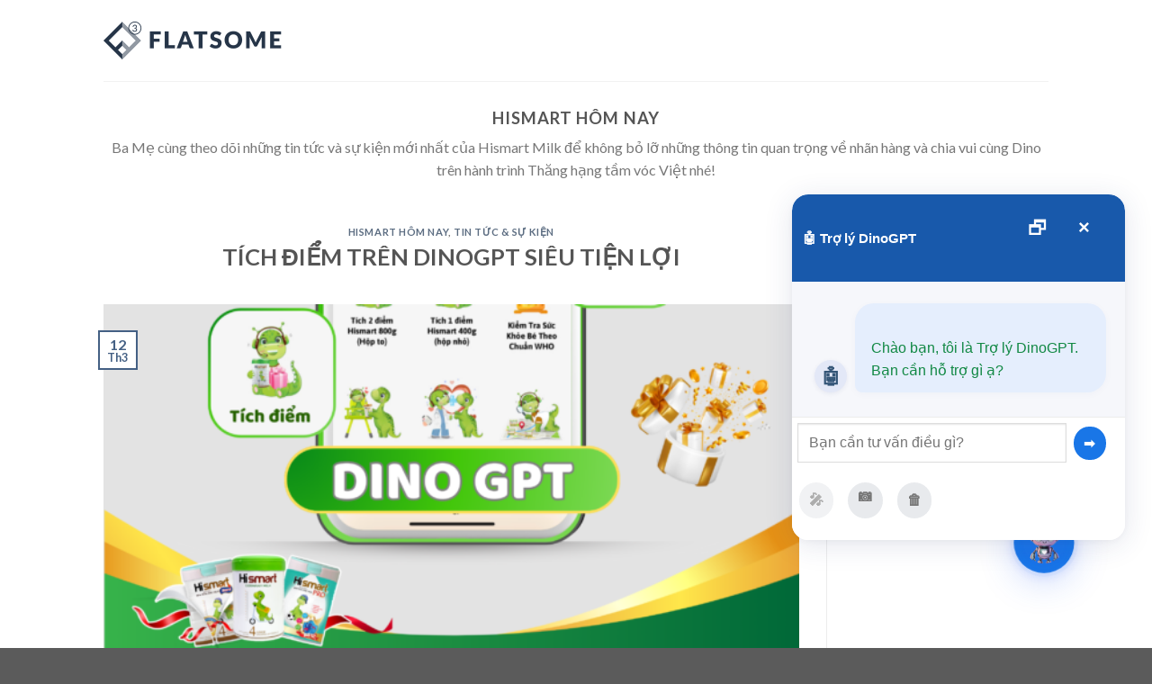

--- FILE ---
content_type: text/html; charset=UTF-8
request_url: https://dinogpt.vn/blog/category/su-kien-marketing/hismart-hom-nay/
body_size: 32656
content:
<!DOCTYPE html>
<!--[if IE 9 ]> <html lang="vi" class="ie9 loading-site no-js"> <![endif]-->
<!--[if IE 8 ]> <html lang="vi" class="ie8 loading-site no-js"> <![endif]-->
<!--[if (gte IE 9)|!(IE)]><!--><html lang="vi" class="loading-site no-js"> <!--<![endif]-->
<head>
	<meta charset="UTF-8" />
	<link rel="profile" href="https://gmpg.org/xfn/11" />
	<link rel="pingback" href="https://dinogpt.vn/xmlrpc.php" />

	<script>(function(html){html.className = html.className.replace(/\bno-js\b/,'js')})(document.documentElement);</script>
<title>Hismart hôm nay &#8211; Hismart</title>
    <style>
        		
		#chatbot-chatgpt { background: #f1f1f1 !important; color: #000000 !important; }
		.chatbot-bubble { color: #ffffff !important; }
		.chatbot-floating-style { color: #ffffff !important; }
		.chatbot-embedded-style { color: #ffffff !important; }
		#chatbot-chatgpt-submit { background-color: #f1f1f1 !important; }
		#chatbot-chatgpt-upload-file { background-color: #f1f1f1 !important; }
		#chatbot-chatgpt-erase-btn { background-color: #f1f1f1 !important; }
		#chatbot-chatgpt-text-to-speech-btn { background-color: #f1f1f1 !important; }
		#chatbot-chatgpt-download-transcript-btn { background-color: #f1f1f1 !important; }
		#chatbot-chatgpt-header { background-color: #a04a00 !important; }
		#chatbot-chatgpt-header-embedded { background-color: #a04a00 !important; }
		.chatbot-user-text { background-color: #007bff !important; color: #ffffff !important; }
		.chatbot-bot-text { background-color: #5BC236 !important; color: #ffffff !important; }
		.chatbot-typing-dot { color: #ffffff !important; }
		.chatbot-chatgpt-custom-button-class { color: #ffffff !important; }
		.chatbot-typing-indicator { background-color: #5BC236 !important; color: #ffffff !important; }
		#chatbot-chatgpt-title.title { color: #ffffff !important; }
		.chatbot-wide { width: 500px !important; }
		#chatbot-chatgpt.wide { width: 500px !important; }
		.chatbot-narrow { width: 300px !important; }
		#chatbot-chatgpt.narrow { width: 300px !important; }
		.chatbot-image-width { width: 80% !important; }
		#chatbot-chatgpt.image-width { width: 80% !important; }
    </style>
    <meta name='robots' content='max-image-preview:large' />
<meta name="viewport" content="width=device-width, initial-scale=1, maximum-scale=1" /><link rel="prefetch" href="https://dinogpt.vn/wp-content/themes/flatsome/assets/js/chunk.countup.fe2c1016.js" />
<link rel="prefetch" href="https://dinogpt.vn/wp-content/themes/flatsome/assets/js/chunk.sticky-sidebar.a58a6557.js" />
<link rel="prefetch" href="https://dinogpt.vn/wp-content/themes/flatsome/assets/js/chunk.tooltips.29144c1c.js" />
<link rel="prefetch" href="https://dinogpt.vn/wp-content/themes/flatsome/assets/js/chunk.vendors-popups.947eca5c.js" />
<link rel="prefetch" href="https://dinogpt.vn/wp-content/themes/flatsome/assets/js/chunk.vendors-slider.f0d2cbc9.js" />
<style id='wp-img-auto-sizes-contain-inline-css' type='text/css'>
img:is([sizes=auto i],[sizes^="auto," i]){contain-intrinsic-size:3000px 1500px}
/*# sourceURL=wp-img-auto-sizes-contain-inline-css */
</style>
<style id='classic-theme-styles-inline-css' type='text/css'>
/*! This file is auto-generated */
.wp-block-button__link{color:#fff;background-color:#32373c;border-radius:9999px;box-shadow:none;text-decoration:none;padding:calc(.667em + 2px) calc(1.333em + 2px);font-size:1.125em}.wp-block-file__button{background:#32373c;color:#fff;text-decoration:none}
/*# sourceURL=/wp-includes/css/classic-themes.min.css */
</style>
<link rel='stylesheet' id='bizcity-market-front-css' href='https://dinogpt.vn/wp-content/mu-plugins/bizcity-market/assets/front.css?ver=0.1.0' type='text/css' media='all' />
<link rel='stylesheet' id='bizcity-market-theme-front-css' href='https://dinogpt.vn/wp-content/mu-plugins/bizcity-market-theme/assets/front.css?ver=0.1.0' type='text/css' media='all' />
<link rel='stylesheet' id='contact-form-7-css' href='https://dinogpt.vn/wp-content/plugins/contact-form-7/includes/css/styles.css?ver=5.9.3' type='text/css' media='all' />
<link rel='stylesheet' id='dashicons-css' href='https://dinogpt.vn/wp-includes/css/dashicons.min.css?ver=6.9' type='text/css' media='all' />
<link rel='stylesheet' id='chatbot-chatgpt-css-css' href='https://dinogpt.vn/wp-content/plugins/chatbot-chatgpt/assets/css/chatbot-chatgpt.css?ver=2.2.6.2' type='text/css' media='all' />
<link rel='stylesheet' id='cfx-language-switcher-for-transposh-css' href='https://dinogpt.vn/wp-content/plugins/language-switcher-for-transposh/public/css/cfx-language-switcher-for-transposh-public.css?ver=1.7.3' type='text/css' media='all' />
<link rel='stylesheet' id='cfx-language-switcher-for-transposh-basic_flags-css' href='https://dinogpt.vn/wp-content/plugins/language-switcher-for-transposh/assets/styles/basic_flags.css?ver=1.7.3' type='text/css' media='all' />
<link rel='stylesheet' id='cfx-language-switcher-for-transposh-basic_list-css' href='https://dinogpt.vn/wp-content/plugins/language-switcher-for-transposh/assets/styles/basic_list.css?ver=2.0' type='text/css' media='all' />
<link rel='stylesheet' id='cfx-language-switcher-for-transposh-basic_select-css' href='https://dinogpt.vn/wp-content/plugins/language-switcher-for-transposh/assets/styles/basic_select.css?ver=1.7.3' type='text/css' media='all' />
<link rel='stylesheet' id='cfx-language-switcher-for-transposh-shortcode_horizontal_flags-css' href='https://dinogpt.vn/wp-content/plugins/language-switcher-for-transposh/assets/styles/shortcode_horizontal_flags.css?ver=1.7.3' type='text/css' media='all' />
<link rel='stylesheet' id='cfx-language-switcher-for-transposh-shortcode_vertical_flags-css' href='https://dinogpt.vn/wp-content/plugins/language-switcher-for-transposh/assets/styles/shortcode_vertical_flags.css?ver=1.7.3' type='text/css' media='all' />
<link rel='stylesheet' id='cfx-language-switcher-for-transposh-shortcode_custom_dropdown_flags-css' href='https://dinogpt.vn/wp-content/plugins/language-switcher-for-transposh/assets/styles/shortcode_custom_dropdown_flags.css?ver=1.7.3' type='text/css' media='all' />
<link rel='stylesheet' id='cfx-language-switcher-for-transposh-shortcode_custom_dropdown_names-css' href='https://dinogpt.vn/wp-content/plugins/language-switcher-for-transposh/assets/styles/shortcode_custom_dropdown_names.css?ver=1.7.3' type='text/css' media='all' />
<link rel='stylesheet' id='cfx-language-switcher-for-transposh-shortcode_custom_dropdown_flags_names-css' href='https://dinogpt.vn/wp-content/plugins/language-switcher-for-transposh/assets/styles/shortcode_custom_dropdown_flags_names.css?ver=1.7.3' type='text/css' media='all' />
<link rel='stylesheet' id='user-point-style-css' href='https://dinogpt.vn/wp-content/plugins/user-points/style.css' type='text/css' media='all' />
<link rel='stylesheet' id='sweetalert-style-css' href='https://cdn.jsdelivr.net/npm/sweetalert2@11/dist/sweetalert2.min.css?ver=11.0' type='text/css' media='all' />
<link rel='stylesheet' id='woo-variation-swatches-css' href='https://dinogpt.vn/wp-content/plugins/woo-variation-swatches/assets/css/frontend.min.css?ver=1712416520' type='text/css' media='all' />
<style id='woo-variation-swatches-inline-css' type='text/css'>
:root {
--wvs-tick:url("data:image/svg+xml;utf8,%3Csvg filter='drop-shadow(0px 0px 2px rgb(0 0 0 / .8))' xmlns='http://www.w3.org/2000/svg'  viewBox='0 0 30 30'%3E%3Cpath fill='none' stroke='%23ffffff' stroke-linecap='round' stroke-linejoin='round' stroke-width='4' d='M4 16L11 23 27 7'/%3E%3C/svg%3E");

--wvs-cross:url("data:image/svg+xml;utf8,%3Csvg filter='drop-shadow(0px 0px 5px rgb(255 255 255 / .6))' xmlns='http://www.w3.org/2000/svg' width='72px' height='72px' viewBox='0 0 24 24'%3E%3Cpath fill='none' stroke='%23ff0000' stroke-linecap='round' stroke-width='0.6' d='M5 5L19 19M19 5L5 19'/%3E%3C/svg%3E");
--wvs-single-product-item-width:30px;
--wvs-single-product-item-height:30px;
--wvs-single-product-item-font-size:16px}
/*# sourceURL=woo-variation-swatches-inline-css */
</style>
<link rel='stylesheet' id='flatsome-main-css' href='https://dinogpt.vn/wp-content/themes/flatsome/assets/css/flatsome.css?ver=3.15.5' type='text/css' media='all' />
<style id='flatsome-main-inline-css' type='text/css'>
@font-face {
				font-family: "fl-icons";
				font-display: block;
				src: url(https://dinogpt.vn/wp-content/themes/flatsome/assets/css/icons/fl-icons.eot?v=3.15.5);
				src:
					url(https://dinogpt.vn/wp-content/themes/flatsome/assets/css/icons/fl-icons.eot#iefix?v=3.15.5) format("embedded-opentype"),
					url(https://dinogpt.vn/wp-content/themes/flatsome/assets/css/icons/fl-icons.woff2?v=3.15.5) format("woff2"),
					url(https://dinogpt.vn/wp-content/themes/flatsome/assets/css/icons/fl-icons.ttf?v=3.15.5) format("truetype"),
					url(https://dinogpt.vn/wp-content/themes/flatsome/assets/css/icons/fl-icons.woff?v=3.15.5) format("woff"),
					url(https://dinogpt.vn/wp-content/themes/flatsome/assets/css/icons/fl-icons.svg?v=3.15.5#fl-icons) format("svg");
			}
/*# sourceURL=flatsome-main-inline-css */
</style>
<link rel='stylesheet' id='flatsome-shop-css' href='https://dinogpt.vn/wp-content/themes/flatsome/assets/css/flatsome-shop.css?ver=3.15.5' type='text/css' media='all' />
<link rel='stylesheet' id='flatsome-style-css' href='https://dinogpt.vn/wp-content/themes/tai-khoan-pro/style.css?ver=3.0' type='text/css' media='all' />
<link rel='stylesheet' id='flatsome-googlefonts-css' href='//fonts.googleapis.com/css?family=Lato%3Aregular%2C700%2C400%2C700%7CDancing+Script%3Aregular%2C400&#038;display=swap&#038;ver=3.9' type='text/css' media='all' />
<script type="text/javascript" id="jquery-core-js-extra">
/* <![CDATA[ */
var bizgpt_chatbot_vars = {"ajaxurl":"https://dinogpt.vn/wp-admin/admin-ajax.php","nonce":"f662a2076f","alert_sound_url":"https://dinogpt.vn/wp-content/uploads/alert.mp3"};
//# sourceURL=jquery-core-js-extra
/* ]]> */
</script>
<script type="text/javascript" src="https://dinogpt.vn/wp-includes/js/jquery/jquery.min.js?ver=3.7.1" id="jquery-core-js"></script>
<script type="text/javascript" src="https://dinogpt.vn/wp-includes/js/jquery/jquery-migrate.min.js?ver=3.4.1" id="jquery-migrate-js"></script>
<script type="text/javascript" src="https://dinogpt.vn/wp-content/plugins/language-switcher-for-transposh/public/js/cfx-language-switcher-for-transposh-public.js?ver=1.7.3" id="cfx-language-switcher-for-transposh-js"></script>
<link rel="https://api.w.org/" href="https://dinogpt.vn/wp-json/" /><link rel="alternate" title="JSON" type="application/json" href="https://dinogpt.vn/wp-json/wp/v2/categories/128" /><link rel="EditURI" type="application/rsd+xml" title="RSD" href="https://dinogpt.vn/xmlrpc.php?rsd" />
	<script type="text/javascript">
		jQuery(document).ready(function($) {
		var urlParam = function(name) {
			var results = new RegExp('[\?&]' + name + '=([^&#]*)')
			.exec(window.location.search);

			return (results !== null) ? results[1] || 0 : false;
		}

		$(document).on('click', '.edit_translation', function(e) {
			e.preventDefault();
			var currentUrl = window.location.href;
			var currentOrigin = window.location.origin;
			var currentPath = window.location.pathname;
			var param = urlParam('tpedit');
			var newUrl = '';
			if (param === false) {
			newUrl = currentOrigin + currentPath + '?tpedit=1';
			$(this).attr('href', newUrl);
			} else {
			newUrl = currentOrigin + currentPath;
			$(this).attr('href', newUrl);
			}
			window.location.href = newUrl;
		})

		})
	</script>
		<link rel="alternate" hreflang="en" href="/en/blog/category/su-kien-marketing/hismart-hom-nay/"/><link rel="alternate" hreflang="zh" href="/zh/blog/category/su-kien-marketing/hismart-hom-nay/"/><link rel="alternate" hreflang="bg" href="/bg/blog/category/su-kien-marketing/hismart-hom-nay/"/><link rel="alternate" hreflang="zh-tw" href="/zh-tw/blog/category/su-kien-marketing/hismart-hom-nay/"/><link rel="alternate" hreflang="nl" href="/nl/blog/category/su-kien-marketing/hismart-hom-nay/"/><link rel="alternate" hreflang="eo" href="/eo/blog/category/su-kien-marketing/hismart-hom-nay/"/><link rel="alternate" hreflang="fr" href="/fr/blog/category/su-kien-marketing/hismart-hom-nay/"/><link rel="alternate" hreflang="de" href="/de/blog/category/su-kien-marketing/hismart-hom-nay/"/><link rel="alternate" hreflang="id" href="/id/blog/category/su-kien-marketing/hismart-hom-nay/"/><link rel="alternate" hreflang="it" href="/it/blog/category/su-kien-marketing/hismart-hom-nay/"/><link rel="alternate" hreflang="ja" href="/ja/blog/category/su-kien-marketing/hismart-hom-nay/"/><link rel="alternate" hreflang="km" href="/km/blog/category/su-kien-marketing/hismart-hom-nay/"/><link rel="alternate" hreflang="ko" href="/ko/blog/category/su-kien-marketing/hismart-hom-nay/"/><link rel="alternate" hreflang="lo" href="/lo/blog/category/su-kien-marketing/hismart-hom-nay/"/><link rel="alternate" hreflang="pl" href="/pl/blog/category/su-kien-marketing/hismart-hom-nay/"/>        <style type="text/css">
            .reward_points_noti {
                margin-bottom: 0px;
                color: #d10404;
                font-size: 16px;
            }
            .reward-points-button {
                margin: 10px 0px; 
                background-color: #4CAF50;
                border: none;
                color: white;
                padding: 8px 16px;
                text-align: center;
                text-decoration: none;
                display: inline-block;
                font-size: 14px;
                cursor: pointer;
                border-radius: 4px;
            }

            .accumulate-points-form {
                max-width: 400px;
                padding: 15px;
                position: relative;
                border: 1px solid #ff9800;
                border-radius: 16px;
                margin: 0 auto;
                overflow: hidden;
            }

            .lds-ripple-wrap{
                position: absolute;
                inset: 0;
                display: flex;
                align-items: center;
                justify-content: center;
                background-color: #ffffff99;
                backdrop-filter: blur(1px);
            }
            
            .accumulate-points-form h2 {
                text-align: center;
                font-size: 20px;
                margin-bottom: 20px;
                border-bottom: 1px solid #ececec;
                padding-bottom: 15px;
                font-family: sans-serif;
            }
            
            .accumulate-points-form input,
            .accumulate-points-form select {
                box-shadow: none;
                border-radius: 8px;
                border-color: #000;
                font-size: 14px;
                min-height: 50px;
            }
            
            .accumulate-points-form button {
                background-color: green;
                background-size: cover;
                background-attachment: scroll;
                background-position: center;
                background-repeat: no-repeat;
                margin: 0 auto;
                min-height: 65px;
                color: #fff;
                width: 100%;
                border-radius: 10px;
            }

            .btn-group{
                text-align: center;
            }

            #check-points-form {
                background-color: #ececec;
                padding: 15px;
                border-radius: 10px;
                margin: 30px 0px;
            }

            #check-points-form h2 {
                text-align: center;
                color: #ff9800;
            }

            #check-points-form span {
                display: block;
                text-align: center;
                color: #000;
            }

            #check-points-form input#phone_number {
                box-shadow: none;
                border-radius: 8px;
                border-color: #000;
                font-size: 14px;
                min-height: 50px;
            }

            #check-points-form .form-group {
                display: flex;
                align-items: center;
                justify-content: center;
            }

            #check-points-form .form-group button {
                background-image: url(https://blog-bbh.s3.ap-southeast-1.amazonaws.com/Asset%201-1617869450-1621008937.png);
                background-size: cover;
                background-attachment: scroll;
                background-position: center;
                background-repeat: no-repeat;
                margin: 0 auto;
                min-height: 65px;
                color: #fff;
                min-width: 170px;
            }

            #points-result * {
                color: #000;
            }

            .lds-ripple {
                display: inline-block;
                position: relative;
                width: 80px;
                height: 80px;
            }
            .lds-ripple div {
                position: absolute;
                border: 4px solid #000;
                opacity: 1;
                border-radius: 50%;
                animation: lds-ripple 1s cubic-bezier(0, 0.2, 0.8, 1) infinite;
            }
            .lds-ripple div:nth-child(2) {
                animation-delay: -0.5s;
            }
            @keyframes lds-ripple {
                0% {
                    top: 36px;
                    left: 36px;
                    width: 0;
                    height: 0;
                    opacity: 0;
                }
                4.9% {
                    top: 36px;
                    left: 36px;
                    width: 0;
                    height: 0;
                    opacity: 0;
                }
                5% {
                    top: 36px;
                    left: 36px;
                    width: 0;
                    height: 0;
                    opacity: 1;
                }
                100% {
                    top: 0px;
                    left: 0px;
                    width: 72px;
                    height: 72px;
                    opacity: 0;
                }
            }

        </style>
    <style>.bg{opacity: 0; transition: opacity 1s; -webkit-transition: opacity 1s;} .bg-loaded{opacity: 1;}</style><!--[if IE]><link rel="stylesheet" type="text/css" href="https://dinogpt.vn/wp-content/themes/flatsome/assets/css/ie-fallback.css"><script src="//cdnjs.cloudflare.com/ajax/libs/html5shiv/3.6.1/html5shiv.js"></script><script>var head = document.getElementsByTagName('head')[0],style = document.createElement('style');style.type = 'text/css';style.styleSheet.cssText = ':before,:after{content:none !important';head.appendChild(style);setTimeout(function(){head.removeChild(style);}, 0);</script><script src="https://dinogpt.vn/wp-content/themes/flatsome/assets/libs/ie-flexibility.js"></script><![endif]-->	<noscript><style>.woocommerce-product-gallery{ opacity: 1 !important; }</style></noscript>
	<style id="custom-css" type="text/css">:root {--primary-color: #446084;}.header-main{height: 90px}#logo img{max-height: 90px}#logo{width:200px;}.header-top{min-height: 30px}.transparent .header-main{height: 90px}.transparent #logo img{max-height: 90px}.has-transparent + .page-title:first-of-type,.has-transparent + #main > .page-title,.has-transparent + #main > div > .page-title,.has-transparent + #main .page-header-wrapper:first-of-type .page-title{padding-top: 90px;}.header.show-on-scroll,.stuck .header-main{height:70px!important}.stuck #logo img{max-height: 70px!important}.header-bottom {background-color: #f1f1f1}@media (max-width: 549px) {.header-main{height: 70px}#logo img{max-height: 70px}}body{font-family:"Lato", sans-serif}body{font-weight: 400}.nav > li > a {font-family:"Lato", sans-serif;}.mobile-sidebar-levels-2 .nav > li > ul > li > a {font-family:"Lato", sans-serif;}.nav > li > a {font-weight: 700;}.mobile-sidebar-levels-2 .nav > li > ul > li > a {font-weight: 700;}h1,h2,h3,h4,h5,h6,.heading-font, .off-canvas-center .nav-sidebar.nav-vertical > li > a{font-family: "Lato", sans-serif;}h1,h2,h3,h4,h5,h6,.heading-font,.banner h1,.banner h2{font-weight: 700;}.alt-font{font-family: "Dancing Script", sans-serif;}.alt-font{font-weight: 400!important;}@media screen and (min-width: 550px){.products .box-vertical .box-image{min-width: 400px!important;width: 400px!important;}}.label-new.menu-item > a:after{content:"New";}.label-hot.menu-item > a:after{content:"Hot";}.label-sale.menu-item > a:after{content:"Sale";}.label-popular.menu-item > a:after{content:"Popular";}</style>		<style type="text/css" id="wp-custom-css">
			.absolute-footer.dark {
    color: #fff;
    opacity: 1;
}

.absolute-footer.dark .container {
    display: flex;
    flex-direction: row-reverse;
    align-items: center;
    justify-content: space-between;
}

.absolute-footer.dark .container::after {
    display: none;
}

.row-fixed {
    position: fixed;
    left: 50%;
    -webkit-transform: translateX(-50%);
    -ms-transform: translateX(-50%);
    transform: translateX(-50%);
}

.section-title a, .section-title a:hover {
    color: #56ba47;
}		</style>
		    
    
<style id='wp-block-archives-inline-css' type='text/css'>
.wp-block-archives{box-sizing:border-box}.wp-block-archives-dropdown label{display:block}
/*# sourceURL=https://dinogpt.vn/wp-includes/blocks/archives/style.min.css */
</style>
<style id='wp-block-categories-inline-css' type='text/css'>
.wp-block-categories{box-sizing:border-box}.wp-block-categories.alignleft{margin-right:2em}.wp-block-categories.alignright{margin-left:2em}.wp-block-categories.wp-block-categories-dropdown.aligncenter{text-align:center}.wp-block-categories .wp-block-categories__label{display:block;width:100%}
/*# sourceURL=https://dinogpt.vn/wp-includes/blocks/categories/style.min.css */
</style>
<style id='wp-block-heading-inline-css' type='text/css'>
h1:where(.wp-block-heading).has-background,h2:where(.wp-block-heading).has-background,h3:where(.wp-block-heading).has-background,h4:where(.wp-block-heading).has-background,h5:where(.wp-block-heading).has-background,h6:where(.wp-block-heading).has-background{padding:1.25em 2.375em}h1.has-text-align-left[style*=writing-mode]:where([style*=vertical-lr]),h1.has-text-align-right[style*=writing-mode]:where([style*=vertical-rl]),h2.has-text-align-left[style*=writing-mode]:where([style*=vertical-lr]),h2.has-text-align-right[style*=writing-mode]:where([style*=vertical-rl]),h3.has-text-align-left[style*=writing-mode]:where([style*=vertical-lr]),h3.has-text-align-right[style*=writing-mode]:where([style*=vertical-rl]),h4.has-text-align-left[style*=writing-mode]:where([style*=vertical-lr]),h4.has-text-align-right[style*=writing-mode]:where([style*=vertical-rl]),h5.has-text-align-left[style*=writing-mode]:where([style*=vertical-lr]),h5.has-text-align-right[style*=writing-mode]:where([style*=vertical-rl]),h6.has-text-align-left[style*=writing-mode]:where([style*=vertical-lr]),h6.has-text-align-right[style*=writing-mode]:where([style*=vertical-rl]){rotate:180deg}
/*# sourceURL=https://dinogpt.vn/wp-includes/blocks/heading/style.min.css */
</style>
<style id='wp-block-group-inline-css' type='text/css'>
.wp-block-group{box-sizing:border-box}:where(.wp-block-group.wp-block-group-is-layout-constrained){position:relative}
/*# sourceURL=https://dinogpt.vn/wp-includes/blocks/group/style.min.css */
</style>
<link rel='stylesheet' id='wc-blocks-style-css' href='https://dinogpt.vn/wp-content/plugins/woocommerce/assets/client/blocks/wc-blocks.css?ver=wc-10.4.2' type='text/css' media='all' />
<style id='global-styles-inline-css' type='text/css'>
:root{--wp--preset--aspect-ratio--square: 1;--wp--preset--aspect-ratio--4-3: 4/3;--wp--preset--aspect-ratio--3-4: 3/4;--wp--preset--aspect-ratio--3-2: 3/2;--wp--preset--aspect-ratio--2-3: 2/3;--wp--preset--aspect-ratio--16-9: 16/9;--wp--preset--aspect-ratio--9-16: 9/16;--wp--preset--color--black: #000000;--wp--preset--color--cyan-bluish-gray: #abb8c3;--wp--preset--color--white: #ffffff;--wp--preset--color--pale-pink: #f78da7;--wp--preset--color--vivid-red: #cf2e2e;--wp--preset--color--luminous-vivid-orange: #ff6900;--wp--preset--color--luminous-vivid-amber: #fcb900;--wp--preset--color--light-green-cyan: #7bdcb5;--wp--preset--color--vivid-green-cyan: #00d084;--wp--preset--color--pale-cyan-blue: #8ed1fc;--wp--preset--color--vivid-cyan-blue: #0693e3;--wp--preset--color--vivid-purple: #9b51e0;--wp--preset--gradient--vivid-cyan-blue-to-vivid-purple: linear-gradient(135deg,rgb(6,147,227) 0%,rgb(155,81,224) 100%);--wp--preset--gradient--light-green-cyan-to-vivid-green-cyan: linear-gradient(135deg,rgb(122,220,180) 0%,rgb(0,208,130) 100%);--wp--preset--gradient--luminous-vivid-amber-to-luminous-vivid-orange: linear-gradient(135deg,rgb(252,185,0) 0%,rgb(255,105,0) 100%);--wp--preset--gradient--luminous-vivid-orange-to-vivid-red: linear-gradient(135deg,rgb(255,105,0) 0%,rgb(207,46,46) 100%);--wp--preset--gradient--very-light-gray-to-cyan-bluish-gray: linear-gradient(135deg,rgb(238,238,238) 0%,rgb(169,184,195) 100%);--wp--preset--gradient--cool-to-warm-spectrum: linear-gradient(135deg,rgb(74,234,220) 0%,rgb(151,120,209) 20%,rgb(207,42,186) 40%,rgb(238,44,130) 60%,rgb(251,105,98) 80%,rgb(254,248,76) 100%);--wp--preset--gradient--blush-light-purple: linear-gradient(135deg,rgb(255,206,236) 0%,rgb(152,150,240) 100%);--wp--preset--gradient--blush-bordeaux: linear-gradient(135deg,rgb(254,205,165) 0%,rgb(254,45,45) 50%,rgb(107,0,62) 100%);--wp--preset--gradient--luminous-dusk: linear-gradient(135deg,rgb(255,203,112) 0%,rgb(199,81,192) 50%,rgb(65,88,208) 100%);--wp--preset--gradient--pale-ocean: linear-gradient(135deg,rgb(255,245,203) 0%,rgb(182,227,212) 50%,rgb(51,167,181) 100%);--wp--preset--gradient--electric-grass: linear-gradient(135deg,rgb(202,248,128) 0%,rgb(113,206,126) 100%);--wp--preset--gradient--midnight: linear-gradient(135deg,rgb(2,3,129) 0%,rgb(40,116,252) 100%);--wp--preset--font-size--small: 13px;--wp--preset--font-size--medium: 20px;--wp--preset--font-size--large: 36px;--wp--preset--font-size--x-large: 42px;--wp--preset--spacing--20: 0.44rem;--wp--preset--spacing--30: 0.67rem;--wp--preset--spacing--40: 1rem;--wp--preset--spacing--50: 1.5rem;--wp--preset--spacing--60: 2.25rem;--wp--preset--spacing--70: 3.38rem;--wp--preset--spacing--80: 5.06rem;--wp--preset--shadow--natural: 6px 6px 9px rgba(0, 0, 0, 0.2);--wp--preset--shadow--deep: 12px 12px 50px rgba(0, 0, 0, 0.4);--wp--preset--shadow--sharp: 6px 6px 0px rgba(0, 0, 0, 0.2);--wp--preset--shadow--outlined: 6px 6px 0px -3px rgb(255, 255, 255), 6px 6px rgb(0, 0, 0);--wp--preset--shadow--crisp: 6px 6px 0px rgb(0, 0, 0);}:where(.is-layout-flex){gap: 0.5em;}:where(.is-layout-grid){gap: 0.5em;}body .is-layout-flex{display: flex;}.is-layout-flex{flex-wrap: wrap;align-items: center;}.is-layout-flex > :is(*, div){margin: 0;}body .is-layout-grid{display: grid;}.is-layout-grid > :is(*, div){margin: 0;}:where(.wp-block-columns.is-layout-flex){gap: 2em;}:where(.wp-block-columns.is-layout-grid){gap: 2em;}:where(.wp-block-post-template.is-layout-flex){gap: 1.25em;}:where(.wp-block-post-template.is-layout-grid){gap: 1.25em;}.has-black-color{color: var(--wp--preset--color--black) !important;}.has-cyan-bluish-gray-color{color: var(--wp--preset--color--cyan-bluish-gray) !important;}.has-white-color{color: var(--wp--preset--color--white) !important;}.has-pale-pink-color{color: var(--wp--preset--color--pale-pink) !important;}.has-vivid-red-color{color: var(--wp--preset--color--vivid-red) !important;}.has-luminous-vivid-orange-color{color: var(--wp--preset--color--luminous-vivid-orange) !important;}.has-luminous-vivid-amber-color{color: var(--wp--preset--color--luminous-vivid-amber) !important;}.has-light-green-cyan-color{color: var(--wp--preset--color--light-green-cyan) !important;}.has-vivid-green-cyan-color{color: var(--wp--preset--color--vivid-green-cyan) !important;}.has-pale-cyan-blue-color{color: var(--wp--preset--color--pale-cyan-blue) !important;}.has-vivid-cyan-blue-color{color: var(--wp--preset--color--vivid-cyan-blue) !important;}.has-vivid-purple-color{color: var(--wp--preset--color--vivid-purple) !important;}.has-black-background-color{background-color: var(--wp--preset--color--black) !important;}.has-cyan-bluish-gray-background-color{background-color: var(--wp--preset--color--cyan-bluish-gray) !important;}.has-white-background-color{background-color: var(--wp--preset--color--white) !important;}.has-pale-pink-background-color{background-color: var(--wp--preset--color--pale-pink) !important;}.has-vivid-red-background-color{background-color: var(--wp--preset--color--vivid-red) !important;}.has-luminous-vivid-orange-background-color{background-color: var(--wp--preset--color--luminous-vivid-orange) !important;}.has-luminous-vivid-amber-background-color{background-color: var(--wp--preset--color--luminous-vivid-amber) !important;}.has-light-green-cyan-background-color{background-color: var(--wp--preset--color--light-green-cyan) !important;}.has-vivid-green-cyan-background-color{background-color: var(--wp--preset--color--vivid-green-cyan) !important;}.has-pale-cyan-blue-background-color{background-color: var(--wp--preset--color--pale-cyan-blue) !important;}.has-vivid-cyan-blue-background-color{background-color: var(--wp--preset--color--vivid-cyan-blue) !important;}.has-vivid-purple-background-color{background-color: var(--wp--preset--color--vivid-purple) !important;}.has-black-border-color{border-color: var(--wp--preset--color--black) !important;}.has-cyan-bluish-gray-border-color{border-color: var(--wp--preset--color--cyan-bluish-gray) !important;}.has-white-border-color{border-color: var(--wp--preset--color--white) !important;}.has-pale-pink-border-color{border-color: var(--wp--preset--color--pale-pink) !important;}.has-vivid-red-border-color{border-color: var(--wp--preset--color--vivid-red) !important;}.has-luminous-vivid-orange-border-color{border-color: var(--wp--preset--color--luminous-vivid-orange) !important;}.has-luminous-vivid-amber-border-color{border-color: var(--wp--preset--color--luminous-vivid-amber) !important;}.has-light-green-cyan-border-color{border-color: var(--wp--preset--color--light-green-cyan) !important;}.has-vivid-green-cyan-border-color{border-color: var(--wp--preset--color--vivid-green-cyan) !important;}.has-pale-cyan-blue-border-color{border-color: var(--wp--preset--color--pale-cyan-blue) !important;}.has-vivid-cyan-blue-border-color{border-color: var(--wp--preset--color--vivid-cyan-blue) !important;}.has-vivid-purple-border-color{border-color: var(--wp--preset--color--vivid-purple) !important;}.has-vivid-cyan-blue-to-vivid-purple-gradient-background{background: var(--wp--preset--gradient--vivid-cyan-blue-to-vivid-purple) !important;}.has-light-green-cyan-to-vivid-green-cyan-gradient-background{background: var(--wp--preset--gradient--light-green-cyan-to-vivid-green-cyan) !important;}.has-luminous-vivid-amber-to-luminous-vivid-orange-gradient-background{background: var(--wp--preset--gradient--luminous-vivid-amber-to-luminous-vivid-orange) !important;}.has-luminous-vivid-orange-to-vivid-red-gradient-background{background: var(--wp--preset--gradient--luminous-vivid-orange-to-vivid-red) !important;}.has-very-light-gray-to-cyan-bluish-gray-gradient-background{background: var(--wp--preset--gradient--very-light-gray-to-cyan-bluish-gray) !important;}.has-cool-to-warm-spectrum-gradient-background{background: var(--wp--preset--gradient--cool-to-warm-spectrum) !important;}.has-blush-light-purple-gradient-background{background: var(--wp--preset--gradient--blush-light-purple) !important;}.has-blush-bordeaux-gradient-background{background: var(--wp--preset--gradient--blush-bordeaux) !important;}.has-luminous-dusk-gradient-background{background: var(--wp--preset--gradient--luminous-dusk) !important;}.has-pale-ocean-gradient-background{background: var(--wp--preset--gradient--pale-ocean) !important;}.has-electric-grass-gradient-background{background: var(--wp--preset--gradient--electric-grass) !important;}.has-midnight-gradient-background{background: var(--wp--preset--gradient--midnight) !important;}.has-small-font-size{font-size: var(--wp--preset--font-size--small) !important;}.has-medium-font-size{font-size: var(--wp--preset--font-size--medium) !important;}.has-large-font-size{font-size: var(--wp--preset--font-size--large) !important;}.has-x-large-font-size{font-size: var(--wp--preset--font-size--x-large) !important;}
/*# sourceURL=global-styles-inline-css */
</style>
<link rel='stylesheet' id='quick-faq-style-css' href='https://dinogpt.vn/wp-content/plugins/bizgpt/common//assets/css/accordian_faq.css?ver=6.9' type='text/css' media='all' />
</head>


<body class="archive category category-hismart-hom-nay category-128 wp-theme-flatsome wp-child-theme-tai-khoan-pro theme-flatsome woo-variation-swatches wvs-behavior-blur wvs-theme-tai-khoan-pro wvs-show-label wvs-tooltip lightbox nav-dropdown-has-arrow nav-dropdown-has-shadow nav-dropdown-has-border">


<a class="skip-link screen-reader-text" href="#main">Skip to content</a>

<div id="wrapper">

	
	<header id="header" class="header has-sticky sticky-jump">
		<div class="header-wrapper">
			<div id="masthead" class="header-main ">
      <div class="header-inner flex-row container logo-left medium-logo-center" role="navigation">

          <!-- Logo -->
          <div id="logo" class="flex-col logo">
            
<!-- Header logo -->
<a href="https://dinogpt.vn/" title="Hismart" rel="home">
		<img width="200" height="90" src="https://dinogpt.vn/wp-content/themes/flatsome/assets/img/logo.png" class="header_logo header-logo" alt="Hismart"/><img  width="200" height="90" src="https://dinogpt.vn/wp-content/themes/flatsome/assets/img/logo.png" class="header-logo-dark" alt="Hismart"/></a>

          </div>

          <!-- Mobile Left Elements -->
          <div class="flex-col show-for-medium flex-left">
            <ul class="mobile-nav nav nav-left ">
                          </ul>
          </div>

          <!-- Left Elements -->
          <div class="flex-col hide-for-medium flex-left
            flex-grow">
            <ul class="header-nav header-nav-main nav nav-left  nav-uppercase" >
                          </ul>
          </div>

          <!-- Right Elements -->
          <div class="flex-col hide-for-medium flex-right">
            <ul class="header-nav header-nav-main nav nav-right  nav-uppercase">
                          </ul>
          </div>

          <!-- Mobile Right Elements -->
          <div class="flex-col show-for-medium flex-right">
            <ul class="mobile-nav nav nav-right ">
                          </ul>
          </div>

      </div>
     
            <div class="container"><div class="top-divider full-width"></div></div>
      </div>
<div class="header-bg-container fill"><div class="header-bg-image fill"></div><div class="header-bg-color fill"></div></div>		</div>
	</header>
	

	
	<main id="main" class="">

<div id="content" class="blog-wrapper blog-archive page-wrapper">
		<header class="archive-page-header">
	<div class="row">
	<div class="large-12 text-center col">
			<h1 class="page-title is-large uppercase">
		<span>Hismart hôm nay</span>	</h1>
	<div class="taxonomy-description"><p>Ba Mẹ cùng theo dõi những tin tức và sự kiện mới nhất của Hismart Milk để không bỏ lỡ những thông tin quan trọng về nhãn hàng và chia vui cùng Dino trên hành trình Thăng hạng tầm vóc Việt nhé!</p>
</div>	</div>
	</div>
</header>


<div class="row row-large row-divided ">

	<div class="large-9 col">
		<div id="post-list">


<article id="post-4005" class="post-4005 post type-post status-publish format-standard has-post-thumbnail hentry category-hismart-hom-nay category-su-kien-marketing">
	<div class="article-inner ">
		<header class="entry-header">
	<div class="entry-header-text entry-header-text-top text-center">
		<h6 class="entry-category is-xsmall">
	<a href="https://dinogpt.vn/blog/category/su-kien-marketing/hismart-hom-nay/" rel="category tag">Hismart hôm nay</a>, <a href="https://dinogpt.vn/blog/category/su-kien-marketing/" rel="category tag">Tin Tức &amp; Sự Kiện</a></h6>

<h2 class="entry-title"><a href="https://dinogpt.vn/blog/2025/03/12/tich-diem-tren-dinogpt-sieu-tien-loi/" rel="bookmark" class="plain">TÍCH ĐIỂM TRÊN DINOGPT SIÊU TIỆN LỢI</a></h2>	<div class="entry-meta uppercase is-xsmall">
			</div>
	</div>
						<div class="entry-image relative">
				<a href="https://dinogpt.vn/blog/2025/03/12/tich-diem-tren-dinogpt-sieu-tien-loi/">
    <img width="600" height="317" src="https://dinogpt.vn/wp-content/uploads/sites/418/2025/03/1-e1740651001296-600x317-1.png" class="attachment-large size-large wp-post-image" alt="" decoding="async" fetchpriority="high" srcset="https://dinogpt.vn/wp-content/uploads/sites/418/2025/03/1-e1740651001296-600x317-1.png 600w, https://dinogpt.vn/wp-content/uploads/sites/418/2025/03/1-e1740651001296-600x317-1-300x159.png 300w, https://dinogpt.vn/wp-content/uploads/sites/418/2025/03/1-e1740651001296-600x317-1-400x211.png 400w" sizes="(max-width: 600px) 100vw, 600px" /></a>
				<div class="badge absolute top post-date badge-outline">
	<div class="badge-inner">
		<span class="post-date-day">12</span><br>
		<span class="post-date-month is-small">Th3</span>
	</div>
</div>			</div>
			</header>
		<div class="entry-content">
		<div class="entry-summary">
		<p>Tích điểm trên DinoGPT có gì hot mà tín đồ của sữa Hismart không nên bỏ lỡ? Đây là chương trình ưu đãi đặc biệt dành riêng cho khách hàng của Hismart, giúp bạn tích lũy điểm từ mỗi lon sữa đã mua để đổi lấy những phần quà giá trị. Chỉ với vài thao tác [&#8230;]
		<div class="text-center">
			<a class="more-link button primary is-outline is-smaller" href="https://dinogpt.vn/blog/2025/03/12/tich-diem-tren-dinogpt-sieu-tien-loi/">Continue reading <span class="meta-nav">&rarr;</span></a>
		</div>
	</div>
	
</div>		<footer class="entry-meta clearfix">
					<span class="cat-links">
			Posted in <a href="https://dinogpt.vn/blog/category/su-kien-marketing/hismart-hom-nay/" rel="category tag">Hismart hôm nay</a>, <a href="https://dinogpt.vn/blog/category/su-kien-marketing/" rel="category tag">Tin Tức &amp; Sự Kiện</a>		</span>

			
	</footer>
	</div>
</article>


<article id="post-3815" class="post-3815 post type-post status-publish format-standard has-post-thumbnail hentry category-hismart-hom-nay">
	<div class="article-inner ">
		<header class="entry-header">
	<div class="entry-header-text entry-header-text-top text-center">
		<h6 class="entry-category is-xsmall">
	<a href="https://dinogpt.vn/blog/category/su-kien-marketing/hismart-hom-nay/" rel="category tag">Hismart hôm nay</a></h6>

<h2 class="entry-title"><a href="https://dinogpt.vn/blog/2024/05/19/hismart-truy-tim-me-bau-va-be-cao-lon-thong-minh-ngay-hoi-cua-niem-vui-va-qua-tang-tai-titi-mart/" rel="bookmark" class="plain">HISMART &#8220;TRUY TÌM MẸ BẦU VÀ BÉ CAO LỚN, THÔNG MINH&#8221; &#8211; NGÀY HỘI CỦA NIỀM VUI VÀ QUÀ TẶNG TẠI TITI MART</a></h2>	<div class="entry-meta uppercase is-xsmall">
			</div>
	</div>
						<div class="entry-image relative">
				<a href="https://dinogpt.vn/blog/2024/05/19/hismart-truy-tim-me-bau-va-be-cao-lon-thong-minh-ngay-hoi-cua-niem-vui-va-qua-tang-tai-titi-mart/">
    <img width="1020" height="765" src="https://dinogpt.vn/wp-content/uploads/sites/418/2024/05/Them-noi-dung-van-ban-1024x768.png" class="attachment-large size-large wp-post-image" alt="" decoding="async" srcset="https://dinogpt.vn/wp-content/uploads/sites/418/2024/05/Them-noi-dung-van-ban-1024x768.png 1024w, https://dinogpt.vn/wp-content/uploads/sites/418/2024/05/Them-noi-dung-van-ban-300x225.png 300w, https://dinogpt.vn/wp-content/uploads/sites/418/2024/05/Them-noi-dung-van-ban-768x576.png 768w, https://dinogpt.vn/wp-content/uploads/sites/418/2024/05/Them-noi-dung-van-ban-400x300.png 400w, https://dinogpt.vn/wp-content/uploads/sites/418/2024/05/Them-noi-dung-van-ban.png 1200w" sizes="(max-width: 1020px) 100vw, 1020px" /></a>
				<div class="badge absolute top post-date badge-outline">
	<div class="badge-inner">
		<span class="post-date-day">19</span><br>
		<span class="post-date-month is-small">Th5</span>
	</div>
</div>			</div>
			</header>
		<div class="entry-content">
		<div class="entry-summary">
		<p>Cuối tuần qua, sự kiện &#8220;Truy Tìm Mẹ Bầu Và Bé Cao Lớn, Thông Minh&#8221; do Hismart tài trợ đã diễn ra tại Titi Mart, thu hút sự tham gia đông đảo của các mẹ bầu và gia đình. Sự kiện không chỉ mang lại niềm vui mà còn chứa đựng nhiều thông tin bổ [&#8230;]
		<div class="text-center">
			<a class="more-link button primary is-outline is-smaller" href="https://dinogpt.vn/blog/2024/05/19/hismart-truy-tim-me-bau-va-be-cao-lon-thong-minh-ngay-hoi-cua-niem-vui-va-qua-tang-tai-titi-mart/">Continue reading <span class="meta-nav">&rarr;</span></a>
		</div>
	</div>
	
</div>		<footer class="entry-meta clearfix">
					<span class="cat-links">
			Posted in <a href="https://dinogpt.vn/blog/category/su-kien-marketing/hismart-hom-nay/" rel="category tag">Hismart hôm nay</a>		</span>

			
	</footer>
	</div>
</article>


<article id="post-3806" class="post-3806 post type-post status-publish format-standard has-post-thumbnail hentry category-hismart-hom-nay">
	<div class="article-inner ">
		<header class="entry-header">
	<div class="entry-header-text entry-header-text-top text-center">
		<h6 class="entry-category is-xsmall">
	<a href="https://dinogpt.vn/blog/category/su-kien-marketing/hismart-hom-nay/" rel="category tag">Hismart hôm nay</a></h6>

<h2 class="entry-title"><a href="https://dinogpt.vn/blog/2024/05/12/ngay-hoi-tu-van-dinh-duong-danh-rieng-cho-cac-thien-than-nho-do-hismart-va-shop-phuong-tu-to-chuc/" rel="bookmark" class="plain">NGÀY HỘI TƯ VẤN DINH DƯỠNG DÀNH RIÊNG CHO CÁC THIÊN THẦN NHỎ DO HISMART VÀ SHOP PHƯƠNG TÚ TỔ CHỨC</a></h2>	<div class="entry-meta uppercase is-xsmall">
			</div>
	</div>
						<div class="entry-image relative">
				<a href="https://dinogpt.vn/blog/2024/05/12/ngay-hoi-tu-van-dinh-duong-danh-rieng-cho-cac-thien-than-nho-do-hismart-va-shop-phuong-tu-to-chuc/">
    <img width="1020" height="765" src="https://dinogpt.vn/wp-content/uploads/sites/418/2024/05/CREMILK-GMBH-–-NHA-SAN-XUAT-SUA-HANG-DAU-TAI-DUC-SANG-THAM-VA-LAM-VIEC-VOI-BAO-LAM-HOLDINGS-1.png" class="attachment-large size-large wp-post-image" alt="" decoding="async" srcset="https://dinogpt.vn/wp-content/uploads/sites/418/2024/05/CREMILK-GMBH-–-NHA-SAN-XUAT-SUA-HANG-DAU-TAI-DUC-SANG-THAM-VA-LAM-VIEC-VOI-BAO-LAM-HOLDINGS-1.png 1024w, https://dinogpt.vn/wp-content/uploads/sites/418/2024/05/CREMILK-GMBH-–-NHA-SAN-XUAT-SUA-HANG-DAU-TAI-DUC-SANG-THAM-VA-LAM-VIEC-VOI-BAO-LAM-HOLDINGS-1-300x225.png 300w, https://dinogpt.vn/wp-content/uploads/sites/418/2024/05/CREMILK-GMBH-–-NHA-SAN-XUAT-SUA-HANG-DAU-TAI-DUC-SANG-THAM-VA-LAM-VIEC-VOI-BAO-LAM-HOLDINGS-1-768x576.png 768w, https://dinogpt.vn/wp-content/uploads/sites/418/2024/05/CREMILK-GMBH-–-NHA-SAN-XUAT-SUA-HANG-DAU-TAI-DUC-SANG-THAM-VA-LAM-VIEC-VOI-BAO-LAM-HOLDINGS-1-400x300.png 400w" sizes="(max-width: 1020px) 100vw, 1020px" /></a>
				<div class="badge absolute top post-date badge-outline">
	<div class="badge-inner">
		<span class="post-date-day">12</span><br>
		<span class="post-date-month is-small">Th5</span>
	</div>
</div>			</div>
			</header>
		<div class="entry-content">
		<div class="entry-summary">
		<p>Trong không khí rộn ràng và đầy ắp tiếng cười, Trung tâm tiêm chủng Hoàng Gia đã trở thành điểm hẹn lý tưởng cho các gia đình trong sự kiện &#8220;Tư vấn dinh dưỡng&#8221; do Shop Phương Tú và Hismart Germany đồng tổ chức. Sự kiện này không chỉ là một dịp để các bậc [&#8230;]
		<div class="text-center">
			<a class="more-link button primary is-outline is-smaller" href="https://dinogpt.vn/blog/2024/05/12/ngay-hoi-tu-van-dinh-duong-danh-rieng-cho-cac-thien-than-nho-do-hismart-va-shop-phuong-tu-to-chuc/">Continue reading <span class="meta-nav">&rarr;</span></a>
		</div>
	</div>
	
</div>		<footer class="entry-meta clearfix">
					<span class="cat-links">
			Posted in <a href="https://dinogpt.vn/blog/category/su-kien-marketing/hismart-hom-nay/" rel="category tag">Hismart hôm nay</a>		</span>

			
	</footer>
	</div>
</article>


<article id="post-3800" class="post-3800 post type-post status-publish format-standard has-post-thumbnail hentry category-hismart-hom-nay">
	<div class="article-inner ">
		<header class="entry-header">
	<div class="entry-header-text entry-header-text-top text-center">
		<h6 class="entry-category is-xsmall">
	<a href="https://dinogpt.vn/blog/category/su-kien-marketing/hismart-hom-nay/" rel="category tag">Hismart hôm nay</a></h6>

<h2 class="entry-title"><a href="https://dinogpt.vn/blog/2024/05/12/hoi-ngo-me-bau-va-em-be-tai-ngay-hoi-tu-van-dinh-duong-do-hismart-to-chuc-tai-shop-nga-ma-lum/" rel="bookmark" class="plain">HỘI NGỘ MẸ BẦU VÀ EM BÉ TẠI NGÀY HỘI TƯ VẤN DINH DƯỠNG DO HISMART TỔ CHỨC TẠI SHOP NGA MÁ LÚM</a></h2>	<div class="entry-meta uppercase is-xsmall">
			</div>
	</div>
						<div class="entry-image relative">
				<a href="https://dinogpt.vn/blog/2024/05/12/hoi-ngo-me-bau-va-em-be-tai-ngay-hoi-tu-van-dinh-duong-do-hismart-to-chuc-tai-shop-nga-ma-lum/">
    <img width="1020" height="765" src="https://dinogpt.vn/wp-content/uploads/sites/418/2024/05/CREMILK-GMBH-–-NHA-SAN-XUAT-SUA-HANG-DAU-TAI-DUC-SANG-THAM-VA-LAM-VIEC-VOI-BAO-LAM-HOLDINGS.png" class="attachment-large size-large wp-post-image" alt="" decoding="async" loading="lazy" srcset="https://dinogpt.vn/wp-content/uploads/sites/418/2024/05/CREMILK-GMBH-–-NHA-SAN-XUAT-SUA-HANG-DAU-TAI-DUC-SANG-THAM-VA-LAM-VIEC-VOI-BAO-LAM-HOLDINGS.png 1024w, https://dinogpt.vn/wp-content/uploads/sites/418/2024/05/CREMILK-GMBH-–-NHA-SAN-XUAT-SUA-HANG-DAU-TAI-DUC-SANG-THAM-VA-LAM-VIEC-VOI-BAO-LAM-HOLDINGS-300x225.png 300w, https://dinogpt.vn/wp-content/uploads/sites/418/2024/05/CREMILK-GMBH-–-NHA-SAN-XUAT-SUA-HANG-DAU-TAI-DUC-SANG-THAM-VA-LAM-VIEC-VOI-BAO-LAM-HOLDINGS-768x576.png 768w, https://dinogpt.vn/wp-content/uploads/sites/418/2024/05/CREMILK-GMBH-–-NHA-SAN-XUAT-SUA-HANG-DAU-TAI-DUC-SANG-THAM-VA-LAM-VIEC-VOI-BAO-LAM-HOLDINGS-400x300.png 400w" sizes="auto, (max-width: 1020px) 100vw, 1020px" /></a>
				<div class="badge absolute top post-date badge-outline">
	<div class="badge-inner">
		<span class="post-date-day">12</span><br>
		<span class="post-date-month is-small">Th5</span>
	</div>
</div>			</div>
			</header>
		<div class="entry-content">
		<div class="entry-summary">
		<p>Cuối tuần qua, shop Nga Má Lúm phối hợp cùng Hismart đã tổ chức thành công sự kiện tư vấn dinh dưỡng miễn phí cho mẹ bầu và em bé, thu hút sự tham gia của hàng chục bà mẹ và các bé yêu. Sự kiện không chỉ là dịp để các bà mẹ được [&#8230;]
		<div class="text-center">
			<a class="more-link button primary is-outline is-smaller" href="https://dinogpt.vn/blog/2024/05/12/hoi-ngo-me-bau-va-em-be-tai-ngay-hoi-tu-van-dinh-duong-do-hismart-to-chuc-tai-shop-nga-ma-lum/">Continue reading <span class="meta-nav">&rarr;</span></a>
		</div>
	</div>
	
</div>		<footer class="entry-meta clearfix">
					<span class="cat-links">
			Posted in <a href="https://dinogpt.vn/blog/category/su-kien-marketing/hismart-hom-nay/" rel="category tag">Hismart hôm nay</a>		</span>

			
	</footer>
	</div>
</article>


<article id="post-3638" class="post-3638 post type-post status-publish format-standard has-post-thumbnail hentry category-hismart-hom-nay">
	<div class="article-inner ">
		<header class="entry-header">
	<div class="entry-header-text entry-header-text-top text-center">
		<h6 class="entry-category is-xsmall">
	<a href="https://dinogpt.vn/blog/category/su-kien-marketing/hismart-hom-nay/" rel="category tag">Hismart hôm nay</a></h6>

<h2 class="entry-title"><a href="https://dinogpt.vn/blog/2024/04/24/hismart-va-shop-me-bom-tham-gia-ngay-hoi-suc-khoe-cho-tre-tu-tin-hon-mang-lai-niem-tin-va-suc-khoe-cho-tre-khiem-khuyet-tai-nam-dinh/" rel="bookmark" class="plain">HISMART VÀ SHOP MẸ BỜM MANG LẠI NIỀM TIN VÀ SỨC KHỎE CHO TRẺ KHIẾM KHUYẾT TẠI NAM ĐỊNH</a></h2>	<div class="entry-meta uppercase is-xsmall">
			</div>
	</div>
						<div class="entry-image relative">
				<a href="https://dinogpt.vn/blog/2024/04/24/hismart-va-shop-me-bom-tham-gia-ngay-hoi-suc-khoe-cho-tre-tu-tin-hon-mang-lai-niem-tin-va-suc-khoe-cho-tre-khiem-khuyet-tai-nam-dinh/">
    <img width="1020" height="765" src="https://dinogpt.vn/wp-content/uploads/sites/418/2024/04/CREMILK-GMBH-–-NHA-SAN-XUAT-SUA-HANG-DAU-TAI-DUC-SANG-THAM-VA-LAM-VIEC-VOI-BAO-LAM-HOLDINGS-10.png" class="attachment-large size-large wp-post-image" alt="" decoding="async" loading="lazy" srcset="https://dinogpt.vn/wp-content/uploads/sites/418/2024/04/CREMILK-GMBH-–-NHA-SAN-XUAT-SUA-HANG-DAU-TAI-DUC-SANG-THAM-VA-LAM-VIEC-VOI-BAO-LAM-HOLDINGS-10.png 1024w, https://dinogpt.vn/wp-content/uploads/sites/418/2024/04/CREMILK-GMBH-–-NHA-SAN-XUAT-SUA-HANG-DAU-TAI-DUC-SANG-THAM-VA-LAM-VIEC-VOI-BAO-LAM-HOLDINGS-10-300x225.png 300w, https://dinogpt.vn/wp-content/uploads/sites/418/2024/04/CREMILK-GMBH-–-NHA-SAN-XUAT-SUA-HANG-DAU-TAI-DUC-SANG-THAM-VA-LAM-VIEC-VOI-BAO-LAM-HOLDINGS-10-768x576.png 768w, https://dinogpt.vn/wp-content/uploads/sites/418/2024/04/CREMILK-GMBH-–-NHA-SAN-XUAT-SUA-HANG-DAU-TAI-DUC-SANG-THAM-VA-LAM-VIEC-VOI-BAO-LAM-HOLDINGS-10-400x300.png 400w" sizes="auto, (max-width: 1020px) 100vw, 1020px" /></a>
				<div class="badge absolute top post-date badge-outline">
	<div class="badge-inner">
		<span class="post-date-day">24</span><br>
		<span class="post-date-month is-small">Th4</span>
	</div>
</div>			</div>
			</header>
		<div class="entry-content">
		<div class="entry-summary">
		<p>Ngày 13/4 vừa qua, một sự kiện đặc biệt đã diễn ra tại Nam Định, mang đến một ngày đầy ắp tiếng cười và niềm vui cho các em nhỏ khiếm khuyết. Đó là Ngày hội sức khỏe cho trẻ tự tin hơn do Shop Mẹ Bờm và Hismart phối hợp tổ chức. Sự kiện [&#8230;]
		<div class="text-center">
			<a class="more-link button primary is-outline is-smaller" href="https://dinogpt.vn/blog/2024/04/24/hismart-va-shop-me-bom-tham-gia-ngay-hoi-suc-khoe-cho-tre-tu-tin-hon-mang-lai-niem-tin-va-suc-khoe-cho-tre-khiem-khuyet-tai-nam-dinh/">Continue reading <span class="meta-nav">&rarr;</span></a>
		</div>
	</div>
	
</div>		<footer class="entry-meta clearfix">
					<span class="cat-links">
			Posted in <a href="https://dinogpt.vn/blog/category/su-kien-marketing/hismart-hom-nay/" rel="category tag">Hismart hôm nay</a>		</span>

			
	</footer>
	</div>
</article>


<article id="post-3631" class="post-3631 post type-post status-publish format-standard has-post-thumbnail hentry category-hismart-hom-nay">
	<div class="article-inner ">
		<header class="entry-header">
	<div class="entry-header-text entry-header-text-top text-center">
		<h6 class="entry-category is-xsmall">
	<a href="https://dinogpt.vn/blog/category/su-kien-marketing/hismart-hom-nay/" rel="category tag">Hismart hôm nay</a></h6>

<h2 class="entry-title"><a href="https://dinogpt.vn/blog/2024/04/21/khai-truong-shop-me-sau-co-so-2-tai-quang-ninh-mot-ngay-dac-biet-cung-hismart/" rel="bookmark" class="plain">KHAI TRƯƠNG SHOP MẸ SÂU CƠ SỞ 2 TẠI QUẢNG NINH &#8211; MỘT NGÀY ĐẶC BIỆT CÙNG HISMART</a></h2>	<div class="entry-meta uppercase is-xsmall">
			</div>
	</div>
						<div class="entry-image relative">
				<a href="https://dinogpt.vn/blog/2024/04/21/khai-truong-shop-me-sau-co-so-2-tai-quang-ninh-mot-ngay-dac-biet-cung-hismart/">
    <img width="1020" height="765" src="https://dinogpt.vn/wp-content/uploads/sites/418/2024/04/6-1024x768.png" class="attachment-large size-large wp-post-image" alt="" decoding="async" loading="lazy" srcset="https://dinogpt.vn/wp-content/uploads/sites/418/2024/04/6-1024x768.png 1024w, https://dinogpt.vn/wp-content/uploads/sites/418/2024/04/6-300x225.png 300w, https://dinogpt.vn/wp-content/uploads/sites/418/2024/04/6-768x576.png 768w, https://dinogpt.vn/wp-content/uploads/sites/418/2024/04/6-400x300.png 400w, https://dinogpt.vn/wp-content/uploads/sites/418/2024/04/6.png 1200w" sizes="auto, (max-width: 1020px) 100vw, 1020px" /></a>
				<div class="badge absolute top post-date badge-outline">
	<div class="badge-inner">
		<span class="post-date-day">21</span><br>
		<span class="post-date-month is-small">Th4</span>
	</div>
</div>			</div>
			</header>
		<div class="entry-content">
		<div class="entry-summary">
		<p>Sự kiện khai trương cơ sở thứ hai của Shop Mẹ Sâu tại Quảng Ninh đã thu hút sự chú ý của đông đảo khách hàng tại khu vực. Sự kiện không chỉ đánh dấu một bước phát triển mới trong việc mở rộng kinh doanh của Shop Mẹ Sâu, mà còn là cơ hội [&#8230;]
		<div class="text-center">
			<a class="more-link button primary is-outline is-smaller" href="https://dinogpt.vn/blog/2024/04/21/khai-truong-shop-me-sau-co-so-2-tai-quang-ninh-mot-ngay-dac-biet-cung-hismart/">Continue reading <span class="meta-nav">&rarr;</span></a>
		</div>
	</div>
	
</div>		<footer class="entry-meta clearfix">
					<span class="cat-links">
			Posted in <a href="https://dinogpt.vn/blog/category/su-kien-marketing/hismart-hom-nay/" rel="category tag">Hismart hôm nay</a>		</span>

			
	</footer>
	</div>
</article>


<article id="post-3622" class="post-3622 post type-post status-publish format-standard has-post-thumbnail hentry category-hismart-hom-nay">
	<div class="article-inner ">
		<header class="entry-header">
	<div class="entry-header-text entry-header-text-top text-center">
		<h6 class="entry-category is-xsmall">
	<a href="https://dinogpt.vn/blog/category/su-kien-marketing/hismart-hom-nay/" rel="category tag">Hismart hôm nay</a></h6>

<h2 class="entry-title"><a href="https://dinogpt.vn/blog/2024/04/21/hugging-day-su-kien-dac-biet-danh-rieng-cho-cac-me-bau-do-hismart-va-baby-mart-ha-nam-to-chuc/" rel="bookmark" class="plain">HUGGING DAY &#8211; SỰ KIỆN ĐẶC BIỆT DÀNH CHO CÁC MẸ BẦU TẠI HÀ NAM VỚI SỰ ĐỒNG HÀNH CỦA HISMART</a></h2>	<div class="entry-meta uppercase is-xsmall">
			</div>
	</div>
						<div class="entry-image relative">
				<a href="https://dinogpt.vn/blog/2024/04/21/hugging-day-su-kien-dac-biet-danh-rieng-cho-cac-me-bau-do-hismart-va-baby-mart-ha-nam-to-chuc/">
    <img width="1020" height="767" src="https://dinogpt.vn/wp-content/uploads/sites/418/2024/04/Artboard-1-2-1024x770.png" class="attachment-large size-large wp-post-image" alt="" decoding="async" loading="lazy" srcset="https://dinogpt.vn/wp-content/uploads/sites/418/2024/04/Artboard-1-2-1024x770.png 1024w, https://dinogpt.vn/wp-content/uploads/sites/418/2024/04/Artboard-1-2-300x225.png 300w, https://dinogpt.vn/wp-content/uploads/sites/418/2024/04/Artboard-1-2-768x577.png 768w, https://dinogpt.vn/wp-content/uploads/sites/418/2024/04/Artboard-1-2-1536x1154.png 1536w, https://dinogpt.vn/wp-content/uploads/sites/418/2024/04/Artboard-1-2-400x301.png 400w, https://dinogpt.vn/wp-content/uploads/sites/418/2024/04/Artboard-1-2.png 2048w" sizes="auto, (max-width: 1020px) 100vw, 1020px" /></a>
				<div class="badge absolute top post-date badge-outline">
	<div class="badge-inner">
		<span class="post-date-day">21</span><br>
		<span class="post-date-month is-small">Th4</span>
	</div>
</div>			</div>
			</header>
		<div class="entry-content">
		<div class="entry-summary">
		<p>Trải qua một đêm mưa rào, Ngày hội Hugging Day do Hunmed cùng Babymart Hà Nam tổ chức với sự đồng hành của Hismart sáng nay dành riêng cho các mẹ bầu đã diễn ra trong không khí mát mẻ và đầy ắp cảm xúc yêu thương.  Sự kiện đã quy tụ sự tham gia [&#8230;]
		<div class="text-center">
			<a class="more-link button primary is-outline is-smaller" href="https://dinogpt.vn/blog/2024/04/21/hugging-day-su-kien-dac-biet-danh-rieng-cho-cac-me-bau-do-hismart-va-baby-mart-ha-nam-to-chuc/">Continue reading <span class="meta-nav">&rarr;</span></a>
		</div>
	</div>
	
</div>		<footer class="entry-meta clearfix">
					<span class="cat-links">
			Posted in <a href="https://dinogpt.vn/blog/category/su-kien-marketing/hismart-hom-nay/" rel="category tag">Hismart hôm nay</a>		</span>

			
	</footer>
	</div>
</article>


<article id="post-3226" class="post-3226 post type-post status-publish format-standard has-post-thumbnail hentry category-hismart-hom-nay">
	<div class="article-inner ">
		<header class="entry-header">
	<div class="entry-header-text entry-header-text-top text-center">
		<h6 class="entry-category is-xsmall">
	<a href="https://dinogpt.vn/blog/category/su-kien-marketing/hismart-hom-nay/" rel="category tag">Hismart hôm nay</a></h6>

<h2 class="entry-title"><a href="https://dinogpt.vn/blog/2024/03/21/cremilk-gmbh-nha-san-xuat-sua-hang-dau-tai-duc-sang-tham-va-lam-viec-voi-bao-lam-holdings/" rel="bookmark" class="plain">CREMILK GMBH &#8211; NHÀ SẢN XUẤT SỮA HÀNG ĐẦU TẠI ĐỨC SANG THĂM VÀ LÀM VIỆC VỚI BẢO LÂM HOLDINGS</a></h2>	<div class="entry-meta uppercase is-xsmall">
			</div>
	</div>
						<div class="entry-image relative">
				<a href="https://dinogpt.vn/blog/2024/03/21/cremilk-gmbh-nha-san-xuat-sua-hang-dau-tai-duc-sang-tham-va-lam-viec-voi-bao-lam-holdings/">
    <img width="1020" height="765" src="https://dinogpt.vn/wp-content/uploads/sites/418/2024/03/CREMILK-GMBH-–-NHA-SAN-XUAT-SUA-HANG-DAU-TAI-DUC-SANG-THAM-VA-LAM-VIEC-VOI-BAO-LAM-HOLDINGS-2.png" class="attachment-large size-large wp-post-image" alt="" decoding="async" loading="lazy" srcset="https://dinogpt.vn/wp-content/uploads/sites/418/2024/03/CREMILK-GMBH-–-NHA-SAN-XUAT-SUA-HANG-DAU-TAI-DUC-SANG-THAM-VA-LAM-VIEC-VOI-BAO-LAM-HOLDINGS-2.png 1024w, https://dinogpt.vn/wp-content/uploads/sites/418/2024/03/CREMILK-GMBH-–-NHA-SAN-XUAT-SUA-HANG-DAU-TAI-DUC-SANG-THAM-VA-LAM-VIEC-VOI-BAO-LAM-HOLDINGS-2-300x225.png 300w, https://dinogpt.vn/wp-content/uploads/sites/418/2024/03/CREMILK-GMBH-–-NHA-SAN-XUAT-SUA-HANG-DAU-TAI-DUC-SANG-THAM-VA-LAM-VIEC-VOI-BAO-LAM-HOLDINGS-2-768x576.png 768w, https://dinogpt.vn/wp-content/uploads/sites/418/2024/03/CREMILK-GMBH-–-NHA-SAN-XUAT-SUA-HANG-DAU-TAI-DUC-SANG-THAM-VA-LAM-VIEC-VOI-BAO-LAM-HOLDINGS-2-400x300.png 400w" sizes="auto, (max-width: 1020px) 100vw, 1020px" /></a>
				<div class="badge absolute top post-date badge-outline">
	<div class="badge-inner">
		<span class="post-date-day">21</span><br>
		<span class="post-date-month is-small">Th3</span>
	</div>
</div>			</div>
			</header>
		<div class="entry-content">
		<div class="entry-summary">
		<p>&#8220;Chúng tôi rất vui và ấn tượng với những gì các bạn đã và đang làm để đưa sữa Hismart Germany tới với trẻ em Việt&#8221; &#8211; Đó là phát biểu của đại diện Cremilk GmbH trong chuyến thăm và làm việc với Bảo Lâm Holdings mới đây. Chuyến thăm nhằm củng cố quan hệ [&#8230;]
		<div class="text-center">
			<a class="more-link button primary is-outline is-smaller" href="https://dinogpt.vn/blog/2024/03/21/cremilk-gmbh-nha-san-xuat-sua-hang-dau-tai-duc-sang-tham-va-lam-viec-voi-bao-lam-holdings/">Continue reading <span class="meta-nav">&rarr;</span></a>
		</div>
	</div>
	
</div>		<footer class="entry-meta clearfix">
					<span class="cat-links">
			Posted in <a href="https://dinogpt.vn/blog/category/su-kien-marketing/hismart-hom-nay/" rel="category tag">Hismart hôm nay</a>		</span>

			
	</footer>
	</div>
</article>


<article id="post-3217" class="post-3217 post type-post status-publish format-standard has-post-thumbnail hentry category-hismart-hom-nay">
	<div class="article-inner ">
		<header class="entry-header">
	<div class="entry-header-text entry-header-text-top text-center">
		<h6 class="entry-category is-xsmall">
	<a href="https://dinogpt.vn/blog/category/su-kien-marketing/hismart-hom-nay/" rel="category tag">Hismart hôm nay</a></h6>

<h2 class="entry-title"><a href="https://dinogpt.vn/blog/2024/03/20/qua-nong-hoi-doi-de-dang/" rel="bookmark" class="plain">QUÀ NÓNG HỔI &#8211; ĐỔI DỄ DÀNG</a></h2>	<div class="entry-meta uppercase is-xsmall">
			</div>
	</div>
						<div class="entry-image relative">
				<a href="https://dinogpt.vn/blog/2024/03/20/qua-nong-hoi-doi-de-dang/">
    <img width="1020" height="765" src="https://dinogpt.vn/wp-content/uploads/sites/418/2024/03/post-app-1024x768.png" class="attachment-large size-large wp-post-image" alt="" decoding="async" loading="lazy" srcset="https://dinogpt.vn/wp-content/uploads/sites/418/2024/03/post-app-1024x768.png 1024w, https://dinogpt.vn/wp-content/uploads/sites/418/2024/03/post-app-300x225.png 300w, https://dinogpt.vn/wp-content/uploads/sites/418/2024/03/post-app-768x576.png 768w, https://dinogpt.vn/wp-content/uploads/sites/418/2024/03/post-app-510x382.png 510w, https://dinogpt.vn/wp-content/uploads/sites/418/2024/03/post-app.png 1250w" sizes="auto, (max-width: 1020px) 100vw, 1020px" /></a>
				<div class="badge absolute top post-date badge-outline">
	<div class="badge-inner">
		<span class="post-date-day">20</span><br>
		<span class="post-date-month is-small">Th3</span>
	</div>
</div>			</div>
			</header>
		<div class="entry-content">
		<div class="entry-summary">
		<p>Mẹ và Bé đã sẵn sàng nhận những phần quà cực hot từ Hismart chưa? Chỉ cần mua từ 1 lon Hismart 400g là đã nhận được quà rồi đấy nha! Tất cả những gì Mẹ cần làm là ghé ngay Cửa hàng và Đại lý Hismart gần mình nhất để mua sữa và quét [&#8230;]
		<div class="text-center">
			<a class="more-link button primary is-outline is-smaller" href="https://dinogpt.vn/blog/2024/03/20/qua-nong-hoi-doi-de-dang/">Continue reading <span class="meta-nav">&rarr;</span></a>
		</div>
	</div>
	
</div>		<footer class="entry-meta clearfix">
					<span class="cat-links">
			Posted in <a href="https://dinogpt.vn/blog/category/su-kien-marketing/hismart-hom-nay/" rel="category tag">Hismart hôm nay</a>		</span>

			
	</footer>
	</div>
</article>


<article id="post-3187" class="post-3187 post type-post status-publish format-standard has-post-thumbnail hentry category-hismart-hom-nay">
	<div class="article-inner ">
		<header class="entry-header">
	<div class="entry-header-text entry-header-text-top text-center">
		<h6 class="entry-category is-xsmall">
	<a href="https://dinogpt.vn/blog/category/su-kien-marketing/hismart-hom-nay/" rel="category tag">Hismart hôm nay</a></h6>

<h2 class="entry-title"><a href="https://dinogpt.vn/blog/2024/03/18/3187/" rel="bookmark" class="plain">CÓ HISMART ĐỒNG HÀNH: MẸ NHÀN &#8211; CON KHỎE</a></h2>	<div class="entry-meta uppercase is-xsmall">
			</div>
	</div>
						<div class="entry-image relative">
				<a href="https://dinogpt.vn/blog/2024/03/18/3187/">
    <img width="1020" height="765" src="https://dinogpt.vn/wp-content/uploads/sites/418/2024/03/3-8.png" class="attachment-large size-large wp-post-image" alt="" decoding="async" loading="lazy" srcset="https://dinogpt.vn/wp-content/uploads/sites/418/2024/03/3-8.png 1024w, https://dinogpt.vn/wp-content/uploads/sites/418/2024/03/3-8-300x225.png 300w, https://dinogpt.vn/wp-content/uploads/sites/418/2024/03/3-8-768x576.png 768w, https://dinogpt.vn/wp-content/uploads/sites/418/2024/03/3-8-400x300.png 400w" sizes="auto, (max-width: 1020px) 100vw, 1020px" /></a>
				<div class="badge absolute top post-date badge-outline">
	<div class="badge-inner">
		<span class="post-date-day">18</span><br>
		<span class="post-date-month is-small">Th3</span>
	</div>
</div>			</div>
			</header>
		<div class="entry-content">
		<div class="entry-summary">
		<p>Nhắc tới hai chữ “vượt cạn”, không chỉ mẹ bầu mà ngay cả người thân cũng đều có những lo lắng nhất định. Làm thế nào để có thai kỳ khỏe mạnh, chuẩn bị gì khi sinh con và chăm con khỏe mạnh trong những ngày đầu đời? Tất cả băn khoăn đó sẽ được [&#8230;]
		<div class="text-center">
			<a class="more-link button primary is-outline is-smaller" href="https://dinogpt.vn/blog/2024/03/18/3187/">Continue reading <span class="meta-nav">&rarr;</span></a>
		</div>
	</div>
	
</div>		<footer class="entry-meta clearfix">
					<span class="cat-links">
			Posted in <a href="https://dinogpt.vn/blog/category/su-kien-marketing/hismart-hom-nay/" rel="category tag">Hismart hôm nay</a>		</span>

			
	</footer>
	</div>
</article>


<ul class="page-numbers nav-pagination links text-center"><li><span aria-current="page" class="page-number current">1</span></li><li><a class="page-number" href="https://dinogpt.vn/blog/category/su-kien-marketing/hismart-hom-nay/page/2/">2</a></li><li><a class="next page-number" href="https://dinogpt.vn/blog/category/su-kien-marketing/hismart-hom-nay/page/2/"><i class="icon-angle-right" ></i></a></li></ul>
</div>

	</div>
	<div class="post-sidebar large-3 col">
				<div id="secondary" class="widget-area " role="complementary">
			</div>
			</div>
</div>

</div>


</main>

<footer id="footer" class="footer-wrapper">

	
<!-- FOOTER 1 -->
<div class="footer-widgets footer footer-1">
		<div class="row large-columns-4 mb-0">
	   		<div id="block-5" class="col pb-0 widget widget_block"><div class="wp-block-group"><div class="wp-block-group__inner-container is-layout-flow wp-block-group-is-layout-flow"><h2 class="wp-block-heading">Archives</h2><ul class="wp-block-archives-list wp-block-archives">	<li><a href='https://dinogpt.vn/blog/2025/03/'>Tháng Ba 2025</a></li>
	<li><a href='https://dinogpt.vn/blog/2024/08/'>Tháng Tám 2024</a></li>
	<li><a href='https://dinogpt.vn/blog/2024/05/'>Tháng Năm 2024</a></li>
	<li><a href='https://dinogpt.vn/blog/2024/04/'>Tháng Tư 2024</a></li>
	<li><a href='https://dinogpt.vn/blog/2024/03/'>Tháng Ba 2024</a></li>
	<li><a href='https://dinogpt.vn/blog/2024/02/'>Tháng Hai 2024</a></li>
</ul></div></div></div><div id="block-6" class="col pb-0 widget widget_block"><div class="wp-block-group"><div class="wp-block-group__inner-container is-layout-flow wp-block-group-is-layout-flow"><h2 class="wp-block-heading">Categories</h2><ul class="wp-block-categories-list wp-block-categories">	<li class="cat-item cat-item-126"><a href="https://dinogpt.vn/blog/category/bac-sy-hismart/cham-soc-suc-khoe-be/">Cẩm nang chăm sóc sức khỏe Bé yêu</a>
</li>
	<li class="cat-item cat-item-127"><a href="https://dinogpt.vn/blog/category/bac-sy-hismart/cam-nang-cham-soc-suc-khoe-me/">Cẩm nang chăm sóc sức khỏe cho Mẹ</a>
</li>
	<li class="cat-item cat-item-25"><a href="https://dinogpt.vn/blog/category/gioi-thieu/">Giới Thiệu</a>
</li>
	<li class="cat-item cat-item-125"><a href="https://dinogpt.vn/blog/category/bac-sy-hismart/ho-so-bac-si/">Hồ sơ Bác sĩ</a>
</li>
	<li class="cat-item cat-item-128 current-cat"><a aria-current="page" href="https://dinogpt.vn/blog/category/su-kien-marketing/hismart-hom-nay/">Hismart hôm nay</a>
</li>
	<li class="cat-item cat-item-122"><a href="https://dinogpt.vn/blog/category/https-dinogpt-vn-blog-category-media/">Media</a>
</li>
	<li class="cat-item cat-item-24 current-cat-parent current-cat-ancestor"><a href="https://dinogpt.vn/blog/category/su-kien-marketing/">Tin Tức &amp; Sự Kiện</a>
</li>
	<li class="cat-item cat-item-1"><a href="https://dinogpt.vn/blog/category/truyen-thong/">Truyền Thông</a>
</li>
</ul></div></div></div>        
		</div>
</div>

<!-- FOOTER 2 -->



<div class="absolute-footer dark medium-text-center small-text-center">
  <div class="container clearfix">
        <div class="footer-secondary pull-right">
            <div class="payment-icons inline-block"><div class="payment-icon"><svg version="1.1" xmlns="http://www.w3.org/2000/svg" xmlns:xlink="http://www.w3.org/1999/xlink"  viewBox="0 0 64 32">
<path d="M10.781 7.688c-0.251-1.283-1.219-1.688-2.344-1.688h-8.376l-0.061 0.405c5.749 1.469 10.469 4.595 12.595 10.501l-1.813-9.219zM13.125 19.688l-0.531-2.781c-1.096-2.907-3.752-5.594-6.752-6.813l4.219 15.939h5.469l8.157-20.032h-5.501l-5.062 13.688zM27.72 26.061l3.248-20.061h-5.187l-3.251 20.061h5.189zM41.875 5.656c-5.125 0-8.717 2.72-8.749 6.624-0.032 2.877 2.563 4.469 4.531 5.439 2.032 0.968 2.688 1.624 2.688 2.499 0 1.344-1.624 1.939-3.093 1.939-2.093 0-3.219-0.251-4.875-1.032l-0.688-0.344-0.719 4.499c1.219 0.563 3.437 1.064 5.781 1.064 5.437 0.032 8.97-2.688 9.032-6.843 0-2.282-1.405-4-4.376-5.439-1.811-0.904-2.904-1.563-2.904-2.499 0-0.843 0.936-1.72 2.968-1.72 1.688-0.029 2.936 0.314 3.875 0.752l0.469 0.248 0.717-4.344c-1.032-0.406-2.656-0.844-4.656-0.844zM55.813 6c-1.251 0-2.189 0.376-2.72 1.688l-7.688 18.374h5.437c0.877-2.467 1.096-3 1.096-3 0.592 0 5.875 0 6.624 0 0 0 0.157 0.688 0.624 3h4.813l-4.187-20.061h-4zM53.405 18.938c0 0 0.437-1.157 2.064-5.594-0.032 0.032 0.437-1.157 0.688-1.907l0.374 1.72c0.968 4.781 1.189 5.781 1.189 5.781-0.813 0-3.283 0-4.315 0z"></path>
</svg>
</div><div class="payment-icon"><svg version="1.1" xmlns="http://www.w3.org/2000/svg" xmlns:xlink="http://www.w3.org/1999/xlink"  viewBox="0 0 64 32">
<path d="M35.255 12.078h-2.396c-0.229 0-0.444 0.114-0.572 0.303l-3.306 4.868-1.4-4.678c-0.088-0.292-0.358-0.493-0.663-0.493h-2.355c-0.284 0-0.485 0.28-0.393 0.548l2.638 7.745-2.481 3.501c-0.195 0.275 0.002 0.655 0.339 0.655h2.394c0.227 0 0.439-0.111 0.569-0.297l7.968-11.501c0.191-0.275-0.006-0.652-0.341-0.652zM19.237 16.718c-0.23 1.362-1.311 2.276-2.691 2.276-0.691 0-1.245-0.223-1.601-0.644-0.353-0.417-0.485-1.012-0.374-1.674 0.214-1.35 1.313-2.294 2.671-2.294 0.677 0 1.227 0.225 1.589 0.65 0.365 0.428 0.509 1.027 0.404 1.686zM22.559 12.078h-2.384c-0.204 0-0.378 0.148-0.41 0.351l-0.104 0.666-0.166-0.241c-0.517-0.749-1.667-1-2.817-1-2.634 0-4.883 1.996-5.321 4.796-0.228 1.396 0.095 2.731 0.888 3.662 0.727 0.856 1.765 1.212 3.002 1.212 2.123 0 3.3-1.363 3.3-1.363l-0.106 0.662c-0.040 0.252 0.155 0.479 0.41 0.479h2.147c0.341 0 0.63-0.247 0.684-0.584l1.289-8.161c0.040-0.251-0.155-0.479-0.41-0.479zM8.254 12.135c-0.272 1.787-1.636 1.787-2.957 1.787h-0.751l0.527-3.336c0.031-0.202 0.205-0.35 0.41-0.35h0.345c0.899 0 1.747 0 2.185 0.511 0.262 0.307 0.341 0.761 0.242 1.388zM7.68 7.473h-4.979c-0.341 0-0.63 0.248-0.684 0.584l-2.013 12.765c-0.040 0.252 0.155 0.479 0.41 0.479h2.378c0.34 0 0.63-0.248 0.683-0.584l0.543-3.444c0.053-0.337 0.343-0.584 0.683-0.584h1.575c3.279 0 5.172-1.587 5.666-4.732 0.223-1.375 0.009-2.456-0.635-3.212-0.707-0.832-1.962-1.272-3.628-1.272zM60.876 7.823l-2.043 12.998c-0.040 0.252 0.155 0.479 0.41 0.479h2.055c0.34 0 0.63-0.248 0.683-0.584l2.015-12.765c0.040-0.252-0.155-0.479-0.41-0.479h-2.299c-0.205 0.001-0.379 0.148-0.41 0.351zM54.744 16.718c-0.23 1.362-1.311 2.276-2.691 2.276-0.691 0-1.245-0.223-1.601-0.644-0.353-0.417-0.485-1.012-0.374-1.674 0.214-1.35 1.313-2.294 2.671-2.294 0.677 0 1.227 0.225 1.589 0.65 0.365 0.428 0.509 1.027 0.404 1.686zM58.066 12.078h-2.384c-0.204 0-0.378 0.148-0.41 0.351l-0.104 0.666-0.167-0.241c-0.516-0.749-1.667-1-2.816-1-2.634 0-4.883 1.996-5.321 4.796-0.228 1.396 0.095 2.731 0.888 3.662 0.727 0.856 1.765 1.212 3.002 1.212 2.123 0 3.3-1.363 3.3-1.363l-0.106 0.662c-0.040 0.252 0.155 0.479 0.41 0.479h2.147c0.341 0 0.63-0.247 0.684-0.584l1.289-8.161c0.040-0.252-0.156-0.479-0.41-0.479zM43.761 12.135c-0.272 1.787-1.636 1.787-2.957 1.787h-0.751l0.527-3.336c0.031-0.202 0.205-0.35 0.41-0.35h0.345c0.899 0 1.747 0 2.185 0.511 0.261 0.307 0.34 0.761 0.241 1.388zM43.187 7.473h-4.979c-0.341 0-0.63 0.248-0.684 0.584l-2.013 12.765c-0.040 0.252 0.156 0.479 0.41 0.479h2.554c0.238 0 0.441-0.173 0.478-0.408l0.572-3.619c0.053-0.337 0.343-0.584 0.683-0.584h1.575c3.279 0 5.172-1.587 5.666-4.732 0.223-1.375 0.009-2.456-0.635-3.212-0.707-0.832-1.962-1.272-3.627-1.272z"></path>
</svg>
</div><div class="payment-icon"><svg version="1.1" xmlns="http://www.w3.org/2000/svg" xmlns:xlink="http://www.w3.org/1999/xlink"  viewBox="0 0 64 32">
<path d="M7.114 14.656c-1.375-0.5-2.125-0.906-2.125-1.531 0-0.531 0.437-0.812 1.188-0.812 1.437 0 2.875 0.531 3.875 1.031l0.563-3.5c-0.781-0.375-2.406-1-4.656-1-1.594 0-2.906 0.406-3.844 1.188-1 0.812-1.5 2-1.5 3.406 0 2.563 1.563 3.688 4.125 4.594 1.625 0.594 2.188 1 2.188 1.656 0 0.625-0.531 0.969-1.5 0.969-1.188 0-3.156-0.594-4.437-1.343l-0.563 3.531c1.094 0.625 3.125 1.281 5.25 1.281 1.688 0 3.063-0.406 4.031-1.157 1.063-0.843 1.594-2.062 1.594-3.656-0.001-2.625-1.595-3.719-4.188-4.657zM21.114 9.125h-3v-4.219l-4.031 0.656-0.563 3.563-1.437 0.25-0.531 3.219h1.937v6.844c0 1.781 0.469 3 1.375 3.75 0.781 0.625 1.907 0.938 3.469 0.938 1.219 0 1.937-0.219 2.468-0.344v-3.688c-0.282 0.063-0.938 0.22-1.375 0.22-0.906 0-1.313-0.5-1.313-1.563v-6.156h2.406l0.595-3.469zM30.396 9.031c-0.313-0.062-0.594-0.093-0.876-0.093-1.312 0-2.374 0.687-2.781 1.937l-0.313-1.75h-4.093v14.719h4.687v-9.563c0.594-0.719 1.437-0.968 2.563-0.968 0.25 0 0.5 0 0.812 0.062v-4.344zM33.895 2.719c-1.375 0-2.468 1.094-2.468 2.469s1.094 2.5 2.468 2.5 2.469-1.124 2.469-2.5-1.094-2.469-2.469-2.469zM36.239 23.844v-14.719h-4.687v14.719h4.687zM49.583 10.468c-0.843-1.094-2-1.625-3.469-1.625-1.343 0-2.531 0.563-3.656 1.75l-0.25-1.469h-4.125v20.155l4.688-0.781v-4.719c0.719 0.219 1.469 0.344 2.125 0.344 1.157 0 2.876-0.313 4.188-1.75 1.281-1.375 1.907-3.5 1.907-6.313 0-2.499-0.469-4.405-1.407-5.593zM45.677 19.532c-0.375 0.687-0.969 1.094-1.625 1.094-0.468 0-0.906-0.093-1.281-0.281v-7c0.812-0.844 1.531-0.938 1.781-0.938 1.188 0 1.781 1.313 1.781 3.812 0.001 1.437-0.219 2.531-0.656 3.313zM62.927 10.843c-1.032-1.312-2.563-2-4.501-2-4 0-6.468 2.938-6.468 7.688 0 2.625 0.656 4.625 1.968 5.875 1.157 1.157 2.844 1.719 5.032 1.719 2 0 3.844-0.469 5-1.251l-0.501-3.219c-1.157 0.625-2.5 0.969-4 0.969-0.906 0-1.532-0.188-1.969-0.594-0.5-0.406-0.781-1.094-0.875-2.062h7.75c0.031-0.219 0.062-1.281 0.062-1.625 0.001-2.344-0.5-4.188-1.499-5.5zM56.583 15.094c0.125-2.093 0.687-3.062 1.75-3.062s1.625 1 1.687 3.062h-3.437z"></path>
</svg>
</div><div class="payment-icon"><svg version="1.1" xmlns="http://www.w3.org/2000/svg" xmlns:xlink="http://www.w3.org/1999/xlink"  viewBox="0 0 64 32">
<path d="M42.667-0c-4.099 0-7.836 1.543-10.667 4.077-2.831-2.534-6.568-4.077-10.667-4.077-8.836 0-16 7.163-16 16s7.164 16 16 16c4.099 0 7.835-1.543 10.667-4.077 2.831 2.534 6.568 4.077 10.667 4.077 8.837 0 16-7.163 16-16s-7.163-16-16-16zM11.934 19.828l0.924-5.809-2.112 5.809h-1.188v-5.809l-1.056 5.809h-1.584l1.32-7.657h2.376v4.753l1.716-4.753h2.508l-1.32 7.657h-1.585zM19.327 18.244c-0.088 0.528-0.178 0.924-0.264 1.188v0.396h-1.32v-0.66c-0.353 0.528-0.924 0.792-1.716 0.792-0.442 0-0.792-0.132-1.056-0.396-0.264-0.351-0.396-0.792-0.396-1.32 0-0.792 0.218-1.364 0.66-1.716 0.614-0.44 1.364-0.66 2.244-0.66h0.66v-0.396c0-0.351-0.353-0.528-1.056-0.528-0.442 0-1.012 0.088-1.716 0.264 0.086-0.351 0.175-0.792 0.264-1.32 0.703-0.264 1.32-0.396 1.848-0.396 1.496 0 2.244 0.616 2.244 1.848 0 0.353-0.046 0.749-0.132 1.188-0.089 0.616-0.179 1.188-0.264 1.716zM24.079 15.076c-0.264-0.086-0.66-0.132-1.188-0.132s-0.792 0.177-0.792 0.528c0 0.177 0.044 0.31 0.132 0.396l0.528 0.264c0.792 0.442 1.188 1.012 1.188 1.716 0 1.409-0.838 2.112-2.508 2.112-0.792 0-1.366-0.044-1.716-0.132 0.086-0.351 0.175-0.836 0.264-1.452 0.703 0.177 1.188 0.264 1.452 0.264 0.614 0 0.924-0.175 0.924-0.528 0-0.175-0.046-0.308-0.132-0.396-0.178-0.175-0.396-0.308-0.66-0.396-0.792-0.351-1.188-0.924-1.188-1.716 0-1.407 0.792-2.112 2.376-2.112 0.792 0 1.32 0.045 1.584 0.132l-0.265 1.451zM27.512 15.208h-0.924c0 0.442-0.046 0.838-0.132 1.188 0 0.088-0.022 0.264-0.066 0.528-0.046 0.264-0.112 0.442-0.198 0.528v0.528c0 0.353 0.175 0.528 0.528 0.528 0.175 0 0.35-0.044 0.528-0.132l-0.264 1.452c-0.264 0.088-0.66 0.132-1.188 0.132-0.881 0-1.32-0.44-1.32-1.32 0-0.528 0.086-1.099 0.264-1.716l0.66-4.225h1.584l-0.132 0.924h0.792l-0.132 1.585zM32.66 17.32h-3.3c0 0.442 0.086 0.749 0.264 0.924 0.264 0.264 0.66 0.396 1.188 0.396s1.1-0.175 1.716-0.528l-0.264 1.584c-0.442 0.177-1.012 0.264-1.716 0.264-1.848 0-2.772-0.924-2.772-2.773 0-1.142 0.264-2.024 0.792-2.64 0.528-0.703 1.188-1.056 1.98-1.056 0.703 0 1.274 0.22 1.716 0.66 0.35 0.353 0.528 0.881 0.528 1.584 0.001 0.617-0.046 1.145-0.132 1.585zM35.3 16.132c-0.264 0.97-0.484 2.201-0.66 3.697h-1.716l0.132-0.396c0.35-2.463 0.614-4.4 0.792-5.809h1.584l-0.132 0.924c0.264-0.44 0.528-0.703 0.792-0.792 0.264-0.264 0.528-0.308 0.792-0.132-0.088 0.088-0.31 0.706-0.66 1.848-0.353-0.086-0.661 0.132-0.925 0.66zM41.241 19.697c-0.353 0.177-0.838 0.264-1.452 0.264-0.881 0-1.584-0.308-2.112-0.924-0.528-0.528-0.792-1.32-0.792-2.376 0-1.32 0.35-2.42 1.056-3.3 0.614-0.879 1.496-1.32 2.64-1.32 0.44 0 1.056 0.132 1.848 0.396l-0.264 1.584c-0.528-0.264-1.012-0.396-1.452-0.396-0.707 0-1.235 0.264-1.584 0.792-0.353 0.442-0.528 1.144-0.528 2.112 0 0.616 0.132 1.056 0.396 1.32 0.264 0.353 0.614 0.528 1.056 0.528 0.44 0 0.924-0.132 1.452-0.396l-0.264 1.717zM47.115 15.868c-0.046 0.264-0.066 0.484-0.066 0.66-0.088 0.442-0.178 1.035-0.264 1.782-0.088 0.749-0.178 1.254-0.264 1.518h-1.32v-0.66c-0.353 0.528-0.924 0.792-1.716 0.792-0.442 0-0.792-0.132-1.056-0.396-0.264-0.351-0.396-0.792-0.396-1.32 0-0.792 0.218-1.364 0.66-1.716 0.614-0.44 1.32-0.66 2.112-0.66h0.66c0.086-0.086 0.132-0.218 0.132-0.396 0-0.351-0.353-0.528-1.056-0.528-0.442 0-1.012 0.088-1.716 0.264 0-0.351 0.086-0.792 0.264-1.32 0.703-0.264 1.32-0.396 1.848-0.396 1.496 0 2.245 0.616 2.245 1.848 0.001 0.089-0.021 0.264-0.065 0.529zM49.69 16.132c-0.178 0.528-0.396 1.762-0.66 3.697h-1.716l0.132-0.396c0.35-1.935 0.614-3.872 0.792-5.809h1.584c0 0.353-0.046 0.66-0.132 0.924 0.264-0.44 0.528-0.703 0.792-0.792 0.35-0.175 0.614-0.218 0.792-0.132-0.353 0.442-0.574 1.056-0.66 1.848-0.353-0.086-0.66 0.132-0.925 0.66zM54.178 19.828l0.132-0.528c-0.353 0.442-0.838 0.66-1.452 0.66-0.707 0-1.188-0.218-1.452-0.66-0.442-0.614-0.66-1.232-0.66-1.848 0-1.142 0.308-2.067 0.924-2.773 0.44-0.703 1.056-1.056 1.848-1.056 0.528 0 1.056 0.264 1.584 0.792l0.264-2.244h1.716l-1.32 7.657h-1.585zM16.159 17.98c0 0.442 0.175 0.66 0.528 0.66 0.35 0 0.614-0.132 0.792-0.396 0.264-0.264 0.396-0.66 0.396-1.188h-0.397c-0.881 0-1.32 0.31-1.32 0.924zM31.076 15.076c-0.088 0-0.178-0.043-0.264-0.132h-0.264c-0.528 0-0.881 0.353-1.056 1.056h1.848v-0.396l-0.132-0.264c-0.001-0.086-0.047-0.175-0.133-0.264zM43.617 17.98c0 0.442 0.175 0.66 0.528 0.66 0.35 0 0.614-0.132 0.792-0.396 0.264-0.264 0.396-0.66 0.396-1.188h-0.396c-0.881 0-1.32 0.31-1.32 0.924zM53.782 15.076c-0.353 0-0.66 0.22-0.924 0.66-0.178 0.264-0.264 0.749-0.264 1.452 0 0.792 0.264 1.188 0.792 1.188 0.35 0 0.66-0.175 0.924-0.528 0.264-0.351 0.396-0.879 0.396-1.584-0.001-0.792-0.311-1.188-0.925-1.188z"></path>
</svg>
</div><div class="payment-icon"><svg version="1.1" xmlns="http://www.w3.org/2000/svg" xmlns:xlink="http://www.w3.org/1999/xlink"  viewBox="0 0 64 32">
<path d="M13.043 8.356c-0.46 0-0.873 0.138-1.24 0.413s-0.662 0.681-0.885 1.217c-0.223 0.536-0.334 1.112-0.334 1.727 0 0.568 0.119 0.99 0.358 1.265s0.619 0.413 1.141 0.413c0.508 0 1.096-0.131 1.765-0.393v1.327c-0.693 0.262-1.389 0.393-2.089 0.393-0.884 0-1.572-0.254-2.063-0.763s-0.736-1.229-0.736-2.161c0-0.892 0.181-1.712 0.543-2.462s0.846-1.32 1.452-1.709 1.302-0.584 2.089-0.584c0.435 0 0.822 0.038 1.159 0.115s0.7 0.217 1.086 0.421l-0.616 1.276c-0.369-0.201-0.673-0.333-0.914-0.398s-0.478-0.097-0.715-0.097zM19.524 12.842h-2.47l-0.898 1.776h-1.671l3.999-7.491h1.948l0.767 7.491h-1.551l-0.125-1.776zM19.446 11.515l-0.136-1.786c-0.035-0.445-0.052-0.876-0.052-1.291v-0.184c-0.153 0.408-0.343 0.84-0.569 1.296l-0.982 1.965h1.739zM27.049 12.413c0 0.711-0.257 1.273-0.773 1.686s-1.213 0.62-2.094 0.62c-0.769 0-1.389-0.153-1.859-0.46v-1.398c0.672 0.367 1.295 0.551 1.869 0.551 0.39 0 0.694-0.072 0.914-0.217s0.329-0.343 0.329-0.595c0-0.147-0.024-0.275-0.070-0.385s-0.114-0.214-0.201-0.309c-0.087-0.095-0.303-0.269-0.648-0.52-0.481-0.337-0.818-0.67-1.013-1s-0.293-0.685-0.293-1.066c0-0.439 0.108-0.831 0.324-1.176s0.523-0.614 0.922-0.806 0.857-0.288 1.376-0.288c0.755 0 1.446 0.168 2.073 0.505l-0.569 1.189c-0.543-0.252-1.044-0.378-1.504-0.378-0.289 0-0.525 0.077-0.71 0.23s-0.276 0.355-0.276 0.607c0 0.207 0.058 0.389 0.172 0.543s0.372 0.36 0.773 0.615c0.421 0.272 0.736 0.572 0.945 0.9s0.313 0.712 0.313 1.151zM33.969 14.618h-1.597l0.7-3.22h-2.46l-0.7 3.22h-1.592l1.613-7.46h1.597l-0.632 2.924h2.459l0.632-2.924h1.592l-1.613 7.46zM46.319 9.831c0 0.963-0.172 1.824-0.517 2.585s-0.816 1.334-1.415 1.722c-0.598 0.388-1.288 0.582-2.067 0.582-0.891 0-1.587-0.251-2.086-0.753s-0.749-1.198-0.749-2.090c0-0.902 0.172-1.731 0.517-2.488s0.82-1.338 1.425-1.743c0.605-0.405 1.306-0.607 2.099-0.607 0.888 0 1.575 0.245 2.063 0.735s0.73 1.176 0.73 2.056zM43.395 8.356c-0.421 0-0.808 0.155-1.159 0.467s-0.627 0.739-0.828 1.283-0.3 1.135-0.3 1.771c0 0.5 0.116 0.877 0.348 1.133s0.558 0.383 0.979 0.383 0.805-0.148 1.151-0.444c0.346-0.296 0.617-0.714 0.812-1.255s0.292-1.148 0.292-1.822c0-0.483-0.113-0.856-0.339-1.12-0.227-0.264-0.546-0.396-0.957-0.396zM53.427 14.618h-1.786l-1.859-5.644h-0.031l-0.021 0.163c-0.111 0.735-0.227 1.391-0.344 1.97l-0.757 3.511h-1.436l1.613-7.46h1.864l1.775 5.496h0.021c0.042-0.259 0.109-0.628 0.203-1.107s0.407-1.942 0.94-4.388h1.43l-1.613 7.461zM13.296 20.185c0 0.98-0.177 1.832-0.532 2.556s-0.868 1.274-1.539 1.652c-0.672 0.379-1.464 0.568-2.376 0.568h-2.449l1.678-7.68h2.15c0.977 0 1.733 0.25 2.267 0.751s0.801 1.219 0.801 2.154zM8.925 23.615c0.536 0 1.003-0.133 1.401-0.399s0.71-0.657 0.934-1.174c0.225-0.517 0.337-1.108 0.337-1.773 0-0.54-0.131-0.95-0.394-1.232s-0.64-0.423-1.132-0.423h-0.624l-1.097 5.001h0.575zM18.64 24.96h-4.436l1.678-7.68h4.442l-0.293 1.334h-2.78l-0.364 1.686h2.59l-0.299 1.334h-2.59l-0.435 1.98h2.78l-0.293 1.345zM20.509 24.96l1.678-7.68h1.661l-1.39 6.335h2.78l-0.294 1.345h-4.436zM26.547 24.96l1.694-7.68h1.656l-1.694 7.68h-1.656zM33.021 23.389c0.282-0.774 0.481-1.27 0.597-1.487l2.346-4.623h1.716l-4.061 7.68h-1.814l-0.689-7.68h1.602l0.277 4.623c0.015 0.157 0.022 0.39 0.022 0.699-0.007 0.361-0.018 0.623-0.033 0.788h0.038zM41.678 24.96h-4.437l1.678-7.68h4.442l-0.293 1.334h-2.78l-0.364 1.686h2.59l-0.299 1.334h-2.59l-0.435 1.98h2.78l-0.293 1.345zM45.849 22.013l-0.646 2.947h-1.656l1.678-7.68h1.949c0.858 0 1.502 0.179 1.933 0.536s0.646 0.881 0.646 1.571c0 0.554-0.15 1.029-0.451 1.426s-0.733 0.692-1.298 0.885l1.417 3.263h-1.803l-1.124-2.947h-0.646zM46.137 20.689h0.424c0.474 0 0.843-0.1 1.108-0.3s0.396-0.504 0.396-0.914c0-0.287-0.086-0.502-0.258-0.646s-0.442-0.216-0.812-0.216h-0.402l-0.456 2.076zM53.712 20.39l2.031-3.11h1.857l-3.355 4.744-0.646 2.936h-1.645l0.646-2.936-1.281-4.744h1.694l0.7 3.11z"></path>
</svg>
</div></div> </div>
        <div class="footer-primary pull-left">
                          <div class="copyright-footer"><i style="font-size: 12px;">Nền tảng <a href="https://bizgpt.vn/" target="_blank">BizGPT</a>,</i> phát triển bởi <a href="https://superhub.vn" target="_blank"><strong>superhub.vn</strong></a></div>
                           
    
    
    </div>
  </div>
</div>

<a href="#top" class="back-to-top button icon invert plain fixed bottom z-1 is-outline hide-for-medium circle" id="top-link" aria-label="Go to top"><i class="icon-angle-up" ></i></a>

</footer>

</div>
<div id="main-menu" class="mobile-sidebar no-scrollbar mfp-hide">

	
	<div class="sidebar-menu no-scrollbar ">

		
					<ul class="nav nav-sidebar nav-vertical nav-uppercase" data-tab="1">
							</ul>
		
		
	</div>

	
</div>
<script type="speculationrules">
{"prefetch":[{"source":"document","where":{"and":[{"href_matches":"/*"},{"not":{"href_matches":["/wp-*.php","/wp-admin/*","/wp-content/uploads/sites/418/*","/wp-content/*","/wp-content/plugins/*","/wp-content/themes/tai-khoan-pro/*","/wp-content/themes/flatsome/*","/*\\?(.+)"]}},{"not":{"selector_matches":"a[rel~=\"nofollow\"]"}},{"not":{"selector_matches":".no-prefetch, .no-prefetch a"}}]},"eagerness":"conservative"}]}
</script>
        <script type="text/javascript">
            document.addEventListener("DOMContentLoaded", function() {
                let kchat_settings = {"user_id":"bizgpt_696fa2cfb6b8e9.18319033","page_id":4005,"session_id":"bizgpt_696fa2cfb6b8e9.18319033","thread_id":null,"assistant_id":null,"additional_instructions":null,"model":"gpt-4-1106-preview","voice":null,"chatbot_chatgpt_message_limit_setting":"3","chatbot_chatgpt_message_limit_period_setting":"Daily","chatbot_chatgpt_display_style":null,"chatbot_chatgpt_version":"2.2.6.2","plugins_url":"https:\/\/dinogpt.vn\/wp-content\/plugins\/chatbot-chatgpt\/","ajax_url":"https:\/\/dinogpt.vn\/wp-admin\/admin-ajax.php","chatbot_chatgpt_timeout_setting":"240","chatbot_chatgpt_avatar_icon_setting":"","chatbot_chatgpt_custom_avatar_icon_setting":"","chatbot_chatgpt_avatar_greeting_setting":"Howdy!!! Great to see you today! How can I help you?","chatbot_chatgpt_force_page_reload":"Yes","chatbot_chatgpt_custom_error_message":"Your custom error message goes here."};
                if (kchat_settings && typeof kchat_settings === "object") {
                    // Resolve LocalStorage - Ver 2.1.1.1.R1
                    const includeKeys = [
                        'chatbot_chatgpt_last_reset',
                        'chatbot_chatgpt_message_count',
                        'chatbot_chatgpt_message_limit_setting',
                        'chatbot_chatgpt_message_limit_period_setting',
                        'chatbot_chatgpt_start_status',
                        'chatbot_chatgpt_start_status_new_visitor',
                        'chatbot_chatgpt_opened',
                        'chatbot_chatgpt_last_reset'
                    ];
                    // Iterate over kchat_settings and add to localStorage if key is included
                    Object.keys(kchat_settings).forEach(function(key) {
                        if (includeKeys.includes(key)) {
                            localStorage.setItem(key, kchat_settings[key]);
                            // DiAG - Ver 2.1.1.1
                            // console.log("Chatbot: NOTICE: chatbot-shortcode.php - Key: " + key + " Value: " + kchat_settings[key]);
                        }
                    });
                    // Dispatch custom event after setting localStorage keys
                    document.dispatchEvent(new Event('kchat_settingsSet'));
                }
            });
        </script>
        <style>
        		
		#chatbot-chatgpt { background: #f1f1f1 !important; color: #000000 !important; }
		.chatbot-bubble { background: #f1f1f1 !important; color: #000000 !important;
		.chatbot-floating-style { background: #f1f1f1 !important; }
		.chatbot-embedded-style { background: #f1f1f1 !important; }
		#chatbot-chatgpt-submit { background-color: #f1f1f1 !important; }
		#chatbot-chatgpt-upload-file { background-color: #f1f1f1 !important; }
		#chatbot-chatgpt-erase-btn { background-color: #f1f1f1 !important; }
		#chatbot-chatgpt-text-to-speech-btn { background-color: #f1f1f1 !important; }
		#chatbot-chatgpt-download-transcript-btn { background-color: #f1f1f1 !important; }
		#chatbot-chatgpt-header { background-color: #a04a00 !important; }
		#chatbot-chatgpt-header-embedded { background-color: #a04a00 !important; }
		.chatbot-user-text { background-color: #007bff !important; color: #ffffff !important; }
		.chatbot-bot-text { background-color: #5BC236 !important; color: #ffffff !important; }
		.chatbot-typing-dot { color: #ffffff !important; }
		.chatbot-chatgpt-custom-button-class { color: #ffffff !important; }
		.chatbot-typing-indicator { background-color: #5BC236 !important; color: #ffffff !important; }
		#chatbot-chatgpt-title.title { color: #ffffff !important; }
		.chatbot-wide { width: 500px !important; }
		#chatbot-chatgpt.wide { width: 500px !important; }
		.chatbot-narrow { width: 300px !important; }
		#chatbot-chatgpt.narrow { width: 300px !important; }
		.chatbot-image-width { width: 80% !important; }
		#chatbot-chatgpt.image-width { width: 80% !important; }
    </style>
            <!-- Popup HTML -->
        <div class="popup-overlay popup-overlay-code"></div>
        <div class="popup popup-code">
            <h2 class="popup-title"></h2>
            <!-- <span style="color: red; margin-bottom: 5px;">Vui lòng điển vào số điện thoại</span> -->
            <input type="text" id="user_name_exchange-input" placeholder="Họ và tên" required>
            <input type="text" id="phone-number-input" placeholder="Số điện thoại" required>
            <span id="phone-error-message" style="color: red; display: none;">Số điện thoại không hợp lệ</span>
            <input type="hidden" id="product-name-input" value="">
            <input type="hidden" id="product-id" value="">
            <input type="hidden" id="client_id" value="">
            <input type="hidden" id="points-input" placeholder="Điểm đổi">
            <div class="popup-foot">
                <button class="btn" id="submit-phone-number">Xác nhận</button>
                <button class="btn" id="close-popup-code">Hủy</button>
            </div>
        </div>
        <script>

            function isValidPhoneNumber(phoneNumber) {
                // Sử dụng regex để kiểm tra định dạng số điện thoại
                var phoneRegex = /^[0-9]{10}$/;
                return phoneRegex.test(phoneNumber);
            }

            // JavaScript để hiển thị và ẩn popup
            jQuery(document).ready(function($) {
                $('.button-doidiem-qr').on('click', function(e) {
                    $('.popup-title').text('');
                    let prod_id = $(this).data('id');
                    let name = $(this).data('name');
                    let point = $(this).data('point');
                    $('.popup-title').text(`Bạn đang đổi điểm cho sản phẩm: ${name}`);
                    $('#product-name-input').val(name);
                    $('#product-id').val(prod_id);
                    $('#points-input').val(point);
                    // Hiển thị overlay và popup
                    $('.popup-overlay-code, .popup-code').fadeIn();
                });

                // Xử lý khi người dùng click vào nút đóng popup
                $('#close-popup-code').on('click', function() {
                    // Ẩn overlay và popup
                    $('.popup-overlay-code, .popup-code').fadeOut();
                });
                var ajaxurl = 'https://dinogpt.vn/wp-admin/admin-ajax.php';
                // Xử lý khi người dùng click vào nút gửi
                $('#submit-phone-number').on('click', function() {
                    // Lấy số điện thoại từ input
                    var phoneNumber = $('#phone-number-input').val();
                    var productName = $('#product-name-input').val();
                    var productId = $('#product-id').val();
                    var points = $('#points-input').val();
                    var client_id = $('#client_id').val();
                    var user_name = $('#user_name_exchange-input').val();

                    // Kiểm tra định dạng số điện thoại
                    if (!isValidPhoneNumber(phoneNumber)) {
                        // Hiển thị thông báo lỗi
                        $('#phone-error-message').show();
                        return; // Dừng việc gửi AJAX request nếu số điện thoại không hợp lệ
                    } else {
                        // Ẩn thông báo lỗi nếu số điện thoại hợp lệ
                        $('#phone-error-message').hide();
                    }

                    Swal.fire({
                        title: "Bạn xác nhận muốn đổi quà tặng này?",
                        showCancelButton: true,
                        showDenyButton: false,
                        confirmButtonText: "Đồng ý",
                        cancelButtonText: `Không`
                        }).then((result) => {
                        if (result.isConfirmed) {
                            $.ajax({
                                url: ajaxurl,
                                type: 'post',
                                data: {
                                    action: 'save_exchange_data',
                                    phone: phoneNumber,
                                    productId: productId,
                                    product: productName,
                                    points: points,
                                    client_id: client_id,
                                    user_name: user_name
                                },
                                success: function(response) {
                                    $('.popup-overlay, .popup').fadeOut();
                                    var data = JSON.parse(response);
                                    if(data.status === 404) {
                                        Swal.fire({
                                            title: `${data.message}`,
                                            icon: "error"
                                        });
                                        
                                    } else{
                                        Swal.fire({
                                            title: data.message,
                                            icon: "success"
                                        });
                                        // location.reload();
                                    }
                                }
                            });
                        } else if (result.isDenied) {
                            return true;
                        }
                    });



                    
                    
                });
            });
        </script>
            <style>
        .single-product div#tab-description {
            overflow: hidden;
            position: relative;
            padding-bottom: 25px;
        }
        .single-product .tab-panels div#tab-description.panel:not(.active) {
            height: 0 !important;
        }
        .devvn_readmore_flatsome {
            text-align: center;
            cursor: pointer;
            position: absolute;
            z-index: 10;
            bottom: 0;
            width: 100%;
            background: #fff;
        }
        .devvn_readmore_flatsome:before {
            height: 55px;
            margin-top: -45px;
            content: "";
            background: -moz-linear-gradient(top, rgba(255,255,255,0) 0%, rgba(255,255,255,1) 100%);
            background: -webkit-linear-gradient(top, rgba(255,255,255,0) 0%,rgba(255,255,255,1) 100%);
            background: linear-gradient(to bottom, rgba(255,255,255,0) 0%,rgba(255,255,255,1) 100%);
            filter: progid:DXImageTransform.Microsoft.gradient( startColorstr='#ffffff00', endColorstr='#ffffff',GradientType=0 );
            display: block;
        }
        .devvn_readmore_flatsome a {
            color: #318A00;
            display: block;
        }
        .devvn_readmore_flatsome a:after {
            content: '';
            width: 0;
            right: 0;
            border-top: 6px solid #318A00;
            border-left: 6px solid transparent;
            border-right: 6px solid transparent;
            display: inline-block;
            vertical-align: middle;
            margin: -2px 0 0 5px;
        }
        .devvn_readmore_flatsome_less a:after {
            border-top: 0;
            border-left: 6px solid transparent;
            border-right: 6px solid transparent;
            border-bottom: 6px solid #318A00;
        }
        .devvn_readmore_flatsome_less:before {
            display: none;
        }
    </style>
    <script>
        (function($){
            $(document).ready(function(){
                $(window).on('load', function(){
                    if($('.single-product div#tab-description').length > 0){
                        var wrap = $('.single-product div#tab-description');
                        var current_height = wrap.height();
                        var your_height = 600;
                        if(current_height > your_height){
                            wrap.css('height', your_height+'px');
                            wrap.append(function(){
                                return '<div class="devvn_readmore_flatsome devvn_readmore_flatsome_more"><a title="Xem thêm" href="javascript:void(0);">Xem thêm</a></div>';
                            });
                            wrap.append(function(){
                                return '<div class="devvn_readmore_flatsome devvn_readmore_flatsome_less" style="display: none;"><a title="Xem thêm" href="javascript:void(0);">Thu gọn</a></div>';
                            });
                            $('body').on('click','.devvn_readmore_flatsome_more', function(){
                                wrap.removeAttr('style');
                                $('body .devvn_readmore_flatsome_more').hide();
                                $('body .devvn_readmore_flatsome_less').show();
                            });
                            $('body').on('click','.devvn_readmore_flatsome_less', function(){
                                wrap.css('height', your_height+'px');
                                $('body .devvn_readmore_flatsome_less').hide();
                                $('body .devvn_readmore_flatsome_more').show();
                            });
                        }
                    }
                });
            });
        })(jQuery);
    </script>
        <div id="login-form-popup" class="lightbox-content mfp-hide">
            <div class="woocommerce-notices-wrapper"></div><style>
/* Scoped to this template only */
.bizcity-auth-wrap{
  font-family:"Inter",-apple-system,BlinkMacSystemFont,"Segoe UI",Roboto,Arial,sans-serif!important;
}
.bizcity-auth-center {max-width:100% !important;}
.bizcity-auth-card{
  background:#fff;
  border:0px solid #e5e7eb;
  border-radius:18px;
  padding:18px;
  box-shadow:0 1px 0 rgba(17,24,39,.03);
  max-width:100%;
  margin:0 auto;
}
.bizcity-auth-head{
  display:flex;align-items:center;justify-content:space-between;gap:10px;margin-bottom:12px;
}
.bizcity-auth-title{
  font-size:22px;font-weight:900;letter-spacing:-.01em;margin:0;color:#111827;
}
.bizcity-auth-tabs{
  display:inline-flex;gap:6px;border-radius:999px;padding:4px;
}
.bizcity-auth-tab{
  border:none;background:transparent;padding:8px 12px;border-radius:999px;
  font-weight:800;cursor:pointer;color:#475569;font-size:13px;
  width:120px;text-align:center;
}
.bizcity-auth-tab.is-active{background:#eee;border:1px solid #205acdff;color:#0f172a;width:120px;text-align:center;}
.bizcity-auth-panels{margin-top:12px;}
.bizcity-auth-panel{display:none;}
.bizcity-auth-panel.is-active{display:block;}

.bizcity-auth-card .input-text,
.bizcity-auth-card input[type="text"],
.bizcity-auth-card input[type="password"],
.bizcity-auth-card input[type="email"]{
  border-radius:14px!important;
  border:1px solid #e5e7eb!important;
  padding:10px 12px!important;
  box-shadow:none!important;
  background:#fff!important;
}
.bizcity-auth-card label{font-weight:800;color:#111827;}
.bizcity-auth-card .button{
  border-radius:14px!important;
  padding:10px 14px!important;
  font-weight:900!important;
}
.bizcity-auth-note{color:#64748b;font-size:13px;margin-top:10px;line-height:1.4;}
</style>

<div class="bizcity-auth-wrap">
  <div class="bizcity-auth-card">

    <div class="bizcity-auth-head">
      <h2 class="bizcity-auth-title">Tài khoản</h2>

              <div class="bizcity-auth-tabs" role="tablist" aria-label="Auth tabs">
          <button type="button" class="bizcity-auth-tab is-active" data-tab="login">Đăng nhập</button>
          <button type="button" class="bizcity-auth-tab" data-tab="register">Đăng ký</button>
        </div>
          </div>

    <div class="woocommerce-notices-wrapper">
          </div>

    <div class="bizcity-auth-panels">

      <!-- LOGIN -->
      <div class="bizcity-auth-panel is-active" data-panel="login">
        <form class="woocommerce-form woocommerce-form-login login" method="post">

          
          <p class="woocommerce-form-row woocommerce-form-row--wide form-row form-row-wide">
            <label for="username">Số điện thoại đăng nhập&nbsp;<span class="required">*</span></label>
            <input
              type="text"
              class="woocommerce-Input woocommerce-Input--text input-text"
              name="username"
              id="username"
              autocomplete="tel"
              inputmode="numeric"
              placeholder="Nhập số điện thoại đăng nhập"
              value=""
            />

          </p>

          <p class="woocommerce-form-row woocommerce-form-row--wide form-row form-row-wide">
            <label for="password">Mật khẩu&nbsp;<span class="required">*</span></label>
            <input class="woocommerce-Input woocommerce-Input--text input-text" type="password" name="password" id="password" autocomplete="current-password" />
          </p>

          
          <p class="form-row">
            <label class="woocommerce-form__label woocommerce-form__label-for-checkbox woocommerce-form-login__rememberme">
              <input class="woocommerce-form__input woocommerce-form__input-checkbox" name="rememberme" type="checkbox" id="rememberme" value="forever" />
              <span>Ghi nhớ mật khẩu</span>
            </label>
          </p>

          <p class="form-row">
            <input type="hidden" id="woocommerce-login-nonce" name="woocommerce-login-nonce" value="096ba4f662" /><input type="hidden" name="_wp_http_referer" value="/blog/category/su-kien-marketing/hismart-hom-nay/" />            <button type="submit" class="woocommerce-button button" name="login" value="Đăng nhập">
              Đăng nhập            </button>
          </p>

          <p class="woocommerce-LostPassword lost_password">
            <a href="https://dinogpt.vn/my-account/lost-password/">Quên mật khẩu?</a>
          </p>

          
        </form>
      </div>

      <!-- REGISTER -->
              <div class="bizcity-auth-panel" data-panel="register">
          <form method="post" class="woocommerce-form woocommerce-form-register register">

            
            
            <p class="woocommerce-form-row woocommerce-form-row--wide form-row form-row-wide">
              <label for="reg_email">Số điện thoại đăng nhập&nbsp;<span class="required">*</span></label>
              <input
                type="text"
                class="woocommerce-Input woocommerce-Input--text input-text"
                name="bizcity_phone"
                id="reg_email"
                autocomplete="tel"
                inputmode="numeric"
                placeholder="Nhập số điện thoại dùng để đăng nhập"
                value=""
              />

              <!-- hidden email để Woo không báo thiếu email (MU-plugin sẽ set email = phone@bizcity.vn) -->
              <input type="hidden" name="email" value="" />

            </p>

                        <style>
            #reg_username, label[for="reg_username"]{display:none!important;}
            </style>

            <wc-order-attribution-inputs></wc-order-attribution-inputs><p class="form-row form-row-wide">
                <label for="reg_password">Mật khẩu đăng nhập <span class="required">*</span></label>
                <input type="password" class="input-text" name="password" id="reg_password" value="" autocomplete="new-password" />
              </p><p class="form-row form-row-wide">
                <label for="reg_password2">Xác nhận mật khẩu <span class="required">*</span></label>
                <input type="password" class="input-text" name="password2" id="reg_password2" value="" autocomplete="new-password" />
              </p><div class="woocommerce-privacy-policy-text"><p>Your personal data will be used to support your experience throughout this website, to manage access to your account, and for other purposes described in our <a href="https://dinogpt.vn/?page_id=3" class="woocommerce-privacy-policy-link" target="_blank">chính sách riêng tư</a>.</p>
</div>
            <p class="bizcity-auth-note">
              Đăng ký để dùng thử miễn phí
            </p>

            <p class="woocommerce-form-row form-row">
              <input type="hidden" id="woocommerce-register-nonce" name="woocommerce-register-nonce" value="fbda61e401" /><input type="hidden" name="_wp_http_referer" value="/blog/category/su-kien-marketing/hismart-hom-nay/" />              <button type="submit" class="woocommerce-Button button" name="register" value="Đăng ký">
                Đăng ký              </button>
            </p>

                      </form>
        </div>
      
    </div>
  </div>
</div>

<script>
(function(){
  var tabs = document.querySelectorAll('.bizcity-auth-tab');
  if(!tabs.length) return;

  function activate(name){
    document.querySelectorAll('.bizcity-auth-tab').forEach(function(b){
      b.classList.toggle('is-active', b.getAttribute('data-tab') === name);
    });
    document.querySelectorAll('.bizcity-auth-panel').forEach(function(p){
      p.classList.toggle('is-active', p.getAttribute('data-panel') === name);
    });
  }

  tabs.forEach(function(btn){
    btn.addEventListener('click', function(){
      activate(btn.getAttribute('data-tab'));
    });
  });

  // Nếu URL có ?action=register thì mở tab register
  try{
      var qs = new URLSearchParams(window.location.search);
      if(qs.get('action') === 'register') activate('register');
    }catch(e){}
      // Normalize phone on register submit
    (function(){
      function normPhone(v){
        v = (v||'').toString().trim().replace(/\s+/g,'').replace(/[^0-9\+]/g,'');
        if(v.indexOf('+84')===0) v = '0' + v.substring(3);
        if(/^84\d+$/.test(v)) v = '0' + v.substring(2);
        v = v.replace(/\D+/g,'');
        return v;
      }

      document.addEventListener('submit', function(e){
        var form = e.target;
        if(!form || !form.classList || !form.classList.contains('register')) return;

        var phoneEl = form.querySelector('input[name="bizcity_phone"]');
        if(!phoneEl) return;

        var p = normPhone(phoneEl.value);
        phoneEl.value = p;

        var emailHid = form.querySelector('input[name="email"]');
        if(emailHid && p){
          emailHid.value = p + '@bizcity.vn';
        }
      }, true);
    })();

})();
</script>

          </div>
  <script type="text/javascript" src="https://dinogpt.vn/wp-content/plugins/contact-form-7/includes/swv/js/index.js?ver=5.9.3" id="swv-js"></script>
<script type="text/javascript" id="contact-form-7-js-extra">
/* <![CDATA[ */
var wpcf7 = {"api":{"root":"https://dinogpt.vn/wp-json/","namespace":"contact-form-7/v1"},"cached":"1"};
//# sourceURL=contact-form-7-js-extra
/* ]]> */
</script>
<script type="text/javascript" src="https://dinogpt.vn/wp-content/plugins/contact-form-7/includes/js/index.js?ver=5.9.3" id="contact-form-7-js"></script>
<script type="text/javascript" id="chatbot-chatgpt-js-js-before">
/* <![CDATA[ */
if (typeof kchat_settings === "undefined") { var kchat_settings = {"user_id":"bizgpt_696fa2cfb6b8e9.18319033","page_id":4005,"session_id":"bizgpt_696fa2cfb6b8e9.18319033","thread_id":null,"assistant_id":null,"additional_instructions":null,"model":"gpt-4-1106-preview","voice":null,"chatbot_chatgpt_message_limit_setting":"3","chatbot_chatgpt_message_limit_period_setting":"Daily","chatbot_chatgpt_display_style":null,"chatbot_chatgpt_version":"2.2.6.2","plugins_url":"https:\/\/dinogpt.vn\/wp-content\/plugins\/chatbot-chatgpt\/","ajax_url":"https:\/\/dinogpt.vn\/wp-admin\/admin-ajax.php","chatbot_chatgpt_timeout_setting":"240","chatbot_chatgpt_avatar_icon_setting":"","chatbot_chatgpt_custom_avatar_icon_setting":"","chatbot_chatgpt_avatar_greeting_setting":"Howdy!!! Great to see you today! How can I help you?","chatbot_chatgpt_force_page_reload":"Yes","chatbot_chatgpt_custom_error_message":"Your custom error message goes here."}; } else { kchat_settings = {"user_id":"bizgpt_696fa2cfb6b8e9.18319033","page_id":4005,"session_id":"bizgpt_696fa2cfb6b8e9.18319033","thread_id":null,"assistant_id":null,"additional_instructions":null,"model":"gpt-4-1106-preview","voice":null,"chatbot_chatgpt_message_limit_setting":"3","chatbot_chatgpt_message_limit_period_setting":"Daily","chatbot_chatgpt_display_style":null,"chatbot_chatgpt_version":"2.2.6.2","plugins_url":"https:\/\/dinogpt.vn\/wp-content\/plugins\/chatbot-chatgpt\/","ajax_url":"https:\/\/dinogpt.vn\/wp-admin\/admin-ajax.php","chatbot_chatgpt_timeout_setting":"240","chatbot_chatgpt_avatar_icon_setting":"","chatbot_chatgpt_custom_avatar_icon_setting":"","chatbot_chatgpt_avatar_greeting_setting":"Howdy!!! Great to see you today! How can I help you?","chatbot_chatgpt_force_page_reload":"Yes","chatbot_chatgpt_custom_error_message":"Your custom error message goes here."}; }
//# sourceURL=chatbot-chatgpt-js-js-before
/* ]]> */
</script>
<script type="text/javascript" src="https://dinogpt.vn/wp-content/plugins/chatbot-chatgpt/assets/js/chatbot-chatgpt.js?v=1768923855&amp;ver=2.2.6.2" id="chatbot-chatgpt-js-js"></script>
<script type="text/javascript" src="https://dinogpt.vn/wp-content/plugins/chatbot-chatgpt/assets/js/purify.min.js?ver=2.2.6.2" id="dompurify-js"></script>
<script type="text/javascript" id="mathjax-js-before">
/* <![CDATA[ */
        window.MathJax = {
            tex: {
                inlineMath: [['$', '$'], ['\\(', '\\)']],
                displayMath: [['$$', '$$'], ['\\[', '\\]']],
            },
            chtml: {
                fontURL: 'https://dinogpt.vn/wp-content/plugins/chatbot-chatgpt/assets/fonts/woff-v2'
            }
        };
        
//# sourceURL=mathjax-js-before
/* ]]> */
</script>
<script type="text/javascript" src="https://dinogpt.vn/wp-content/plugins/chatbot-chatgpt/assets/js/tex-mml-chtml.js?ver=2.2.6.2" id="mathjax-js"></script>
<script type="text/javascript" src="https://cdn.jsdelivr.net/npm/sweetalert2@11/dist/sweetalert2.min.js?ver=11.0" id="sweetalert-js"></script>
<script type="text/javascript" src="https://dinogpt.vn/wp-includes/js/underscore.min.js?ver=1.13.7" id="underscore-js"></script>
<script type="text/javascript" id="wp-util-js-extra">
/* <![CDATA[ */
var _wpUtilSettings = {"ajax":{"url":"/wp-admin/admin-ajax.php"}};
//# sourceURL=wp-util-js-extra
/* ]]> */
</script>
<script type="text/javascript" src="https://dinogpt.vn/wp-includes/js/wp-util.min.js?ver=6.9" id="wp-util-js"></script>
<script type="text/javascript" src="https://dinogpt.vn/wp-content/plugins/woocommerce/assets/js/jquery-blockui/jquery.blockUI.min.js?ver=2.7.0-wc.10.4.2" id="wc-jquery-blockui-js" data-wp-strategy="defer"></script>
<script type="text/javascript" id="wp-api-request-js-extra">
/* <![CDATA[ */
var wpApiSettings = {"root":"https://dinogpt.vn/wp-json/","nonce":"f28138b935","versionString":"wp/v2/"};
//# sourceURL=wp-api-request-js-extra
/* ]]> */
</script>
<script type="text/javascript" src="https://dinogpt.vn/wp-includes/js/api-request.min.js?ver=6.9" id="wp-api-request-js"></script>
<script type="text/javascript" src="https://dinogpt.vn/wp-includes/js/dist/hooks.min.js?ver=dd5603f07f9220ed27f1" id="wp-hooks-js"></script>
<script type="text/javascript" src="https://dinogpt.vn/wp-includes/js/dist/i18n.min.js?ver=c26c3dc7bed366793375" id="wp-i18n-js"></script>
<script type="text/javascript" id="wp-i18n-js-after">
/* <![CDATA[ */
wp.i18n.setLocaleData( { 'text direction\u0004ltr': [ 'ltr' ] } );
//# sourceURL=wp-i18n-js-after
/* ]]> */
</script>
<script type="text/javascript" src="https://dinogpt.vn/wp-includes/js/dist/url.min.js?ver=9e178c9516d1222dc834" id="wp-url-js"></script>
<script type="text/javascript" src="https://dinogpt.vn/wp-includes/js/dist/api-fetch.min.js?ver=3a4d9af2b423048b0dee" id="wp-api-fetch-js"></script>
<script type="text/javascript" id="wp-api-fetch-js-after">
/* <![CDATA[ */
wp.apiFetch.use( wp.apiFetch.createRootURLMiddleware( "https://dinogpt.vn/wp-json/" ) );
wp.apiFetch.nonceMiddleware = wp.apiFetch.createNonceMiddleware( "f28138b935" );
wp.apiFetch.use( wp.apiFetch.nonceMiddleware );
wp.apiFetch.use( wp.apiFetch.mediaUploadMiddleware );
wp.apiFetch.nonceEndpoint = "https://dinogpt.vn/wp-admin/admin-ajax.php?action=rest-nonce";
//# sourceURL=wp-api-fetch-js-after
/* ]]> */
</script>
<script type="text/javascript" src="https://dinogpt.vn/wp-includes/js/dist/vendor/wp-polyfill.min.js?ver=3.15.0" id="wp-polyfill-js"></script>
<script type="text/javascript" id="woo-variation-swatches-js-extra">
/* <![CDATA[ */
var woo_variation_swatches_options = {"show_variation_label":"1","clear_on_reselect":"","variation_label_separator":":","is_mobile":"","show_variation_stock":"","stock_label_threshold":"5","cart_redirect_after_add":"no","enable_ajax_add_to_cart":"yes","cart_url":"https://dinogpt.vn/cart/","is_cart":""};
//# sourceURL=woo-variation-swatches-js-extra
/* ]]> */
</script>
<script type="text/javascript" src="https://dinogpt.vn/wp-content/plugins/woo-variation-swatches/assets/js/frontend.min.js?ver=1712416520" id="woo-variation-swatches-js"></script>
<script type="text/javascript" src="https://dinogpt.vn/wp-content/themes/flatsome/inc/extensions/flatsome-live-search/flatsome-live-search.js?ver=3.15.5" id="flatsome-live-search-js"></script>
<script type="text/javascript" src="https://dinogpt.vn/wp-content/plugins/woocommerce/assets/js/sourcebuster/sourcebuster.min.js?ver=10.4.2" id="sourcebuster-js-js"></script>
<script type="text/javascript" id="wc-order-attribution-js-extra">
/* <![CDATA[ */
var wc_order_attribution = {"params":{"lifetime":1.0000000000000000818030539140313095458623138256371021270751953125e-5,"session":30,"base64":false,"ajaxurl":"https://dinogpt.vn/wp-admin/admin-ajax.php","prefix":"wc_order_attribution_","allowTracking":true},"fields":{"source_type":"current.typ","referrer":"current_add.rf","utm_campaign":"current.cmp","utm_source":"current.src","utm_medium":"current.mdm","utm_content":"current.cnt","utm_id":"current.id","utm_term":"current.trm","utm_source_platform":"current.plt","utm_creative_format":"current.fmt","utm_marketing_tactic":"current.tct","session_entry":"current_add.ep","session_start_time":"current_add.fd","session_pages":"session.pgs","session_count":"udata.vst","user_agent":"udata.uag"}};
//# sourceURL=wc-order-attribution-js-extra
/* ]]> */
</script>
<script type="text/javascript" src="https://dinogpt.vn/wp-content/plugins/woocommerce/assets/js/frontend/order-attribution.min.js?ver=10.4.2" id="wc-order-attribution-js"></script>
<script type="text/javascript" src="https://dinogpt.vn/wp-includes/js/hoverIntent.min.js?ver=1.10.2" id="hoverIntent-js"></script>
<script type="text/javascript" id="flatsome-js-js-extra">
/* <![CDATA[ */
var flatsomeVars = {"theme":{"version":"3.15.5"},"ajaxurl":"https://dinogpt.vn/wp-admin/admin-ajax.php","rtl":"","sticky_height":"70","assets_url":"https://dinogpt.vn/wp-content/themes/flatsome/assets/js/","lightbox":{"close_markup":"\u003Cbutton title=\"%title%\" type=\"button\" class=\"mfp-close\"\u003E\u003Csvg xmlns=\"http://www.w3.org/2000/svg\" width=\"28\" height=\"28\" viewBox=\"0 0 24 24\" fill=\"none\" stroke=\"currentColor\" stroke-width=\"2\" stroke-linecap=\"round\" stroke-linejoin=\"round\" class=\"feather feather-x\"\u003E\u003Cline x1=\"18\" y1=\"6\" x2=\"6\" y2=\"18\"\u003E\u003C/line\u003E\u003Cline x1=\"6\" y1=\"6\" x2=\"18\" y2=\"18\"\u003E\u003C/line\u003E\u003C/svg\u003E\u003C/button\u003E","close_btn_inside":false},"user":{"can_edit_pages":false},"i18n":{"mainMenu":"Main Menu","toggleButton":"Toggle"},"options":{"cookie_notice_version":"1","swatches_layout":false,"swatches_box_select_event":false,"swatches_box_behavior_selected":false,"swatches_box_update_urls":"1","swatches_box_reset":false,"swatches_box_reset_extent":false,"swatches_box_reset_time":300,"search_result_latency":"0"},"is_mini_cart_reveal":"1"};
//# sourceURL=flatsome-js-js-extra
/* ]]> */
</script>
<script type="text/javascript" src="https://dinogpt.vn/wp-content/themes/flatsome/assets/js/flatsome.js?ver=8d32fe071187c00e5c8eae51dcdefdd9" id="flatsome-js-js"></script>
<script type="text/javascript" src="https://dinogpt.vn/wp-content/themes/flatsome/assets/js/woocommerce.js?ver=7a63f7aa2c4bbf851812535d8e4e7958" id="flatsome-theme-woocommerce-js-js"></script>
<script type="text/javascript" src="https://dinogpt.vn/wp-content/plugins/bizgpt/common//assets/js/accordian_faq.js?ver=6.9" id="quick-faq-js-js"></script>
<style>
/* =========================
   BizGPT Float UI (clean)
   ========================= */

:root{
  --bizgpt-kb: 0px; /* JS set */
  --safe-bottom: env(safe-area-inset-bottom, 0px);
}

#bizgpt-float-btn{
  position:fixed;
  right: 88px;
  bottom: 75px;
  width:64px; height:64px;
  border-radius:50%;
  background:#1976e7;
  box-shadow: 0 8px 38px 0 #215bf142, 0 2px 14px #215bfa22;
  display:flex; align-items:center; justify-content:center;
  cursor:pointer; z-index:99999;
  animation: bizgpt-bounce 1.9s cubic-bezier(.22,1,.36,1) infinite alternate;
  transition: box-shadow 0.32s, transform 0.20s;
}
#bizgpt-float-btn img{
  width: 44px; height: 44px;
  border-radius:50%;
  display:block;
  box-shadow: 0 2px 8px #215bfa13;
  pointer-events:none;
  margin:0 auto;
}
#bizgpt-float-btn:hover{
  box-shadow: 0 0 44px 10px #1976e799, 0 8px 30px #215bfa22;
  transform: scale(1.085) rotate(-4deg);
  animation-play-state: paused;
}
#bizgpt-float-btn::before{
  content:"";
  position:absolute;
  left:50%; top:50%;
  transform: translate(-50%,-50%);
  width:72px; height:72px;
  border-radius:50%;
  background: radial-gradient(rgba(45,116,255,0.17) 40%, rgba(40,110,255,0.02) 92%);
  animation: bizgpt-pulse 2.6s cubic-bezier(.4,0,.4,1) infinite;
  z-index:-1;
}

@keyframes bizgpt-bounce{
  0%{ transform: translateY(0px) scale(1); }
  70%{ transform: translateY(-10px) scale(1.05); }
  80%{ transform: translateY(-14px) scale(1.07); }
  100%{ transform: translateY(-7px) scale(0.97); }
}
@keyframes bizgpt-pulse{
  0%{ opacity:.48; transform:translate(-50%,-50%) scale(1); }
  65%{ opacity:.26; }
  100%{ opacity:.18; transform:translate(-50%,-50%) scale(1.18); }
}

#bizgpt-messenger-float-container{
  position:fixed;
  right:30px; bottom:120px;
  width:370px; max-width:95vw; min-width:260px;
  max-height:70vh;
  background:#fff;
  z-index:99999;
  border-radius:18px;
  box-shadow:0 5px 32px rgba(36,54,117,0.13), 0 2px 10px rgba(0,0,0,0.04);
  font-family: "Segoe UI","Arial",sans-serif;
  overflow:hidden;
  display:flex;
  flex-direction:column;
  transition: width .35s, height .35s, left .35s, top .35s;
}
#bizgpt-messenger-float-container.bizgpt-hidden{ display:none !important; }

#bizgpt-messenger-float-container.bizgpt-chat-popup-max{
  width:85vw !important;
  max-width:960px !important;
  height:80vh !important;
  max-height:740px !important;
  left:50% !important; top:50% !important;
  right:auto !important; bottom:auto !important;
  transform: translate(-50%,-50%) !important;
  border-radius:20px;
}

.bizgpt-messenger-header{
  background:#1859ab;
  color:#fff;
  font-size:15px;
  padding:10px 10px 10px 12px;
  font-weight:700;
  border-radius:18px 18px 0 0;
  display:flex;
  align-items:center;
  gap:10px;
}
.bizgpt-messenger-header > span{
  display:flex;
  align-items:center;
  gap:8px;
  flex:1;
  line-height:1.2;
}
.bizgpt-messenger-header .bizgpt-header-actions{
  display:flex;
  align-items:center;
  gap:6px;
}
.bizgpt-expand-btn,
.bizgpt-embed-close{
  background:transparent;
  border:none;
  color:#fff;
  font-size:22px;
  cursor:pointer;
  line-height:1;
  padding:0 6px;
  transition: opacity .18s;
}
.bizgpt-expand-btn:hover,
.bizgpt-embed-close:hover{ opacity:.85; }

.bizgpt-messenger-messages{
  flex:1;
  width:100%;
  background:#f6f7fb;
  overflow-y:auto;
  padding:24px 14px 14px 18px;
  min-height:66px;
  box-sizing:border-box;
  -webkit-overflow-scrolling: touch;
}

.bizgpt-message{ display:flex; align-items:flex-end; margin-bottom:13px; max-width:98%; }
.bizgpt-message.user{ flex-direction: row-reverse; }
.bizgpt-message.bot{ justify-content:flex-start; flex-direction: row; }

.bizgpt-avatar{
  width:36px; height:36px;
  border-radius:50%;
  display:flex; align-items:center; justify-content:center;
  background:#dbeafe;
  color:#357;
  font-size:21px;
  font-weight:700;
  margin:0 7px;
  box-shadow:0 1.5px 5px rgba(36,54,117,.08);
  flex-shrink:0;
  overflow:hidden;
}
.bizgpt-message.bot .bizgpt-avatar{ background:#e3e8f7; }
.bizgpt-message.user .bizgpt-avatar{
  background:#1976e7;
  color:#fff;
  margin-left:12px; margin-right:0;
}

.bizgpt-bubble{
  padding:12px 18px;
  border-radius:21px;
  background:#e4e6eb;
  color:#222;
  font-size:16px;
  font-weight:500;
  max-width:70vw;
  min-width:32px;
  word-break:break-word;
  line-height:1.62;
  box-shadow:0 2px 9px rgba(30,70,130,0.03);
  white-space:pre-line;
}
.bizgpt-message.user .bizgpt-bubble{
  background:#1976e7; color:#fff;
  border-bottom-right-radius:8px;
  border-bottom-left-radius:21px;
  margin-right:2px;
  text-align:left;
}
.bizgpt-message.bot .bizgpt-bubble{
  background:#e5eefd; color:#184;
  border-bottom-left-radius:8px;
  border-bottom-right-radius:21px;
  margin-left:1.5px;
  text-align:left;
}

.bizgpt-bubble-waiting{
  padding:10px 18px !important;
  min-height:unset !important;
  font-size:15px;
  font-style:italic;
  font-weight:400 !important;
  opacity:.85 !important;
  line-height:1.5 !important;
  display:inline-block !important;
  box-sizing:border-box !important;
}

.bizgpt-chatbar{
  flex:0 0 auto;
  display:flex;
  flex-direction:column;
  padding:6px 6px calc(8px + var(--safe-bottom)) 6px;
  border-top:1px solid #ececec;
  background:#fff;
}
.bizgpt-input-row{ display:flex; align-items:center; width:100%; margin-bottom:6px; }
.bizgpt-chatinput{
  flex:1;
  padding:12px 16px;
  font-size:16px;
  background:#e4e6eb;
  border:none;
  border-radius:20px;
  outline:none;
  min-height:44px;
  max-height:90px;
  resize:none;
  margin-right:8px;
}
.bizgpt-sendbtn{
  width:35px; height:35px;
  border-radius:50%;
  font-size:15px;
  background:#1976e7;
  color:#fff;
  border:none;
  display:flex;
  align-items:center;
  justify-content:center;
  cursor:pointer;
}
.bizgpt-icon-row{ display:flex; justify-content:flex-start; gap:10px; padding-left:2px; }
.bizgpt-bar-btn{
  background:#e8eaed;
  border:none;
  border-radius:50%;
  width:32px; height:32px;
  font-size:16px;
  display:flex;
  align-items:center;
  justify-content:center;
  cursor:pointer;
  transition: background .2s ease, color .2s ease;
}
.bizgpt-bar-btn:hover{ background:#1976e7; color:#fff; }

.bizgpt-highlight{
  box-shadow:0 0 20px 5px #ff9800;
  animation: bizgpt-pop .5s;
}
@keyframes bizgpt-pop{
  0%{ transform:scale(.9); }
  60%{ transform:scale(1.1); }
  100%{ transform:scale(1); }
}
.bizgpt-notify{ animation: shake .4s; }
@keyframes shake{
  0%{ transform:translate(0); }
  20%{ transform:translate(-3px); }
  40%{ transform:translate(3px); }
  60%{ transform:translate(-3px); }
  80%{ transform:translate(3px); }
  100%{ transform:translate(0); }
}
#bizgpt-mic-btn.recording{
  background:#d02828;
  animation: bizgpt-mic-pulse 1.2s infinite;
  color:#fff;
}
@keyframes bizgpt-mic-pulse{
  0%{ box-shadow:0 0 0 0 #fd8080aa; }
  70%{ box-shadow:0 0 0 8px #fd808000; }
  100%{ box-shadow:0 0 0 0 #fd8080aa; }
}

/* =========================
   Mobile keyboard-safe
   ========================= */
@media (max-width:700px){
  #bizgpt-messenger-float-container,
  #bizgpt-messenger-float-container.bizgpt-chat-popup-max{
    position:fixed !important;
    inset:0 !important;
    width:100vw !important;
    height:100vh !important;
    max-height:100vh !important;
    border-radius:0 !important;
    transform: translateY(calc(-1 * var(--bizgpt-kb))) !important;
    overflow:hidden !important;
    display:flex !important;
    flex-direction:column !important;
  }
  .bizgpt-messenger-messages{
    flex:1 1 auto !important;
    min-height:0 !important;
    overflow-y:auto !important;
  }
  .bizgpt-chatbar{
    position:sticky !important;
    bottom:0 !important;
    z-index:10 !important;
  }
  .bizgpt-bubble{ font-size:13.4px; padding:10px 11px; }
  .bizgpt-avatar{ width:26px; height:26px; font-size:14px; }
  .bizgpt-chatinput{ font-size:13.5px; }
}

@media (max-width:500px){
  #bizgpt-float-btn{ width:54px; height:54px; right:12px; bottom:12px; }
  #bizgpt-float-btn img{ width:34px; height:34px; }
}
</style>

<div id="bizgpt-float-btn" title="Chat với BizGPT">
  <span>
    <img src="https://dinogpt.vn/wp-content/mu-plugins/img/icon.png" alt="Chat BizGPT">
  </span>
</div>

<div id="bizgpt-messenger-float-container" class="bizgpt-hidden">
  <div class="bizgpt-messenger-header">
    <span>🤖 Trợ lý DinoGPT</span>
    <div class="bizgpt-header-actions">
      <button id="bizgpt-expand-btn" class="bizgpt-expand-btn" title="Mở rộng chat">🗗</button>
      <button id="bizgpt-float-close" class="bizgpt-embed-close" title="Đóng">&times;</button>
    </div>
  </div>

  <div id="bizgpt-messenger-messages" class="bizgpt-messenger-messages">
    <div class="bizgpt-message bot">
      <div class="bizgpt-avatar"><span>&#129302;</span></div>
      <div class="bizgpt-bubble">
        Chào bạn, tôi là Trợ lý DinoGPT. Bạn cần hỗ trợ gì ạ?
      </div>
    </div>
  </div>

  <div class="bizgpt-chatbar">
    <div class="bizgpt-input-row">
      <input type="text" id="bizgpt-chatinput" class="bizgpt-chatinput" placeholder="Bạn cần tư vấn điều gì?">
      <button id="bizgpt-sendbtn" class="bizgpt-sendbtn" title="Gửi"><span>&#10145;</span></button>
    </div>
    <div class="bizgpt-icon-row">
      <button id="bizgpt-mic-btn" class="bizgpt-bar-btn" title="Nhấn và nói"><span>&#127908;</span></button>
      <input type="file" id="bizgpt-chat-upload-file" style="display:none;" accept="image/*,audio/*">
      <button type="button" id="bizgpt-upload-btn" class="bizgpt-bar-btn" title="Gửi ảnh/giọng nói">
        <span style="margin-top:-8px">&#128247;</span>
      </button>
      <button type="button" id="bizgpt-clearbtn" class="bizgpt-bar-btn" title="Xoá hội thoại"><span>&#128465;</span></button>
    </div>
  </div>
</div>

<script>
jQuery(function($){
  window.bizgpt_has_admin_telegram = false;
  window.bizgpt_waiting_reply = false;

  // ===== Helpers =====
  function scrollChatToBottom(){
    var el = $('#bizgpt-messenger-messages')[0];
    if (el) el.scrollTop = el.scrollHeight;
  }

  // Escape user text
  function escHtml(text){
    return $('<div>').text(text).html();
  }

  // Generate HTML for message
  function generateMsgHtml(msg, from){
    var avatar = (from === "user")
      ? '<div class="bizgpt-avatar">&#128589;</div>'
      : '<div class="bizgpt-avatar">🤖</div>';

    var cls = 'bizgpt-message ' + from;
    var bubble;

    if (from === 'bot') {
      bubble = '<div class="bizgpt-bubble">' + msg + '</div>'; // bot msg already may include HTML
      return '<div class="'+cls+'">'+ avatar + bubble +'</div>';
    } else {
      bubble = '<div class="bizgpt-bubble">' + escHtml(msg) + '</div>';
      return '<div class="'+cls+'">'+ avatar + bubble +'</div>';
    }
  }

  function appendMsgNoTyping(msg, from){
    if (!msg || $.trim(msg) === '') return;
    $('#bizgpt-messenger-messages').append(generateMsgHtml(msg, from));
    scrollChatToBottom();
  }

  function typingEffect($target, fullText, speed){
    var i = 0;
    var timer = setInterval(function(){
      if (i <= fullText.length){
        $target.html(fullText.substring(0, i));
        i++;
        scrollChatToBottom();
      } else {
        clearInterval(timer);
        scrollChatToBottom();
      }
    }, speed || 18);
  }

  function removeEmptyBotBubbles(){
    $('#bizgpt-messenger-messages .bizgpt-message.bot').each(function(){
      var $bubble = $(this).find('.bizgpt-bubble');
      if ($bubble.length && $bubble.text().trim() === '') $(this).remove();
    });
    $('.bizgpt-bubble-waiting').closest('.bizgpt-message').remove();
    $('.bizgpt-bubble-waiting').remove();
  }

  // ===== Expand =====
  $('#bizgpt-expand-btn').on('click', function(){
    var $container = $('#bizgpt-messenger-float-container');
    $container.toggleClass('bizgpt-chat-popup-max');
  });

  // ===== Identity + History =====
  var displayedMsgIds = new Set();
  var poll_interval = null;

  function loadBizGPTChatIdentityAndHistory(){
    displayedMsgIds.clear();

    $.post(bizgpt_chatbot_vars.ajaxurl, { action: 'bizgpt_chatbot_history_front' }, function(res){
      if(res && res.success && res.data && Array.isArray(res.data.messages)){
        window.bizgpt_identity = {
          session_id: res.data.session_id,
          user_id: res.data.user_id,
          last_id: res.data.last_message_id
        };

        var html = '';
        res.data.messages.forEach(function(msg, idx){
          var mid = msg.id ? String(msg.id) : (msg.msg ? btoa(unescape(encodeURIComponent(msg.msg + '_' + msg.time))) : String(idx));
          if(!msg.msg || displayedMsgIds.has(mid)) return;
          displayedMsgIds.add(mid);

          if(msg.from === 'bot') html += generateMsgHtml(msg.msg, 'bot');
          else html += generateMsgHtml(msg.msg, 'user');
        });

        if (html) $('#bizgpt-messenger-messages').html(html);
        scrollChatToBottom();
      }

      $('#bizgpt-messenger-float-container').show();
      scrollChatToBottom();
      $('#bizgpt-chatinput').focus();
    });
  }

  // ===== Open / Close =====
  function isMobile(){ return window.matchMedia("(max-width: 700px)").matches; }

  $(document).ready(function(){
    if (isMobile()){
      $('#bizgpt-messenger-float-container').addClass('bizgpt-hidden').hide();
    } else {
      if(localStorage.getItem('bizgpt_is_closed') === 'false' || localStorage.getItem('bizgpt_is_closed') === null){
        $('#bizgpt-messenger-float-container').removeClass('bizgpt-hidden').show();
      } else {
        $('#bizgpt-messenger-float-container').addClass('bizgpt-hidden').hide();
      }
    }
  });

  $('#bizgpt-float-btn').on('click', function(){
    loadBizGPTChatIdentityAndHistory();
    $('#bizgpt-messenger-float-container').removeClass('bizgpt-hidden').fadeIn(170);
    $('#bizgpt-chatinput').focus();
    localStorage.setItem('bizgpt_is_closed', 'false');
    scrollChatToBottom();
  });

  $('#bizgpt-float-close').on('click', function(e){
    e.preventDefault();
    $('#bizgpt-messenger-float-container').addClass('bizgpt-hidden').hide();
    localStorage.setItem('bizgpt_is_closed', 'true');
  });

  // ===== Clear history =====
  $('#bizgpt-clearbtn').on('click', function(e){
    e.preventDefault();
    if (!confirm("Bạn có chắc chắn muốn xóa toàn bộ hội thoại không?")) return;

    var last_id = window.bizgpt_identity ? (window.bizgpt_identity.last_id || 0) : 0;
    var user_id = window.bizgpt_identity ? (window.bizgpt_identity.user_id || '') : '';
    var session_id = window.bizgpt_identity ? (window.bizgpt_identity.session_id || '') : '';

    $.ajax({
      url: bizgpt_chatbot_vars.ajaxurl,
      type: "POST",
      data: {
        action: "bizgpt_chatbot_clear_history",
        session_id: session_id,
        user_id: user_id,
        last_id: last_id
      },
      success: function(res){
        if(res && res.success){
          $('#bizgpt-messenger-messages').html('');
          loadBizGPTChatIdentityAndHistory();
        } else {
          alert('Có lỗi khi xóa hội thoại!');
        }
      },
      error: function(){
        alert('Không thể kết nối server!');
      }
    });
  });

  // ===== Send message =====
  function sendBizgptMessage(){
    var msg = $('#bizgpt-chatinput').val().trim();
    if(!msg) return;

    $('#bizgpt-chatinput').val('');
    appendMsgNoTyping(msg, 'user');

    var loaderId = 'bizgpt-loading-' + (Math.random().toString(36).substr(2, 6));
    $('#bizgpt-messenger-messages').append(
      '<div class="bizgpt-message bot" id="'+loaderId+'">' +
        '<div class="bizgpt-avatar">🤖</div>' +
        '<div class="bizgpt-bubble bizgpt-bubble-waiting">Chờ một chút</div>' +
      '</div>'
    );
    scrollChatToBottom();

    window.bizgpt_waiting_reply = true;

    $.ajax({
      url: bizgpt_chatbot_vars.ajaxurl,
      type: "POST",
      data: { action: "bizgpt_chatbot_guest_ask", question: msg, _wpnonce: bizgpt_chatbot_vars.nonce },
      success: function(res){
        window.bizgpt_waiting_reply = false;

        var $bubble = $('#' + loaderId + ' .bizgpt-bubble');
        $bubble.removeClass('bizgpt-bubble-waiting');

        if(res && res.success && Array.isArray(res.data) && res.data.length > 0){
          var botMsg = res.data[0];
          var msgText = botMsg.msg || botMsg.text || '';
          typingEffect($bubble, msgText, 18);

          var id = botMsg.id ? String(botMsg.id) : null;
          if(id) displayedMsgIds.add(id);
          if(id && window.bizgpt_identity && parseInt(id,10) > (window.bizgpt_identity.last_id || 0)){
            window.bizgpt_identity.last_id = parseInt(id,10);
          }
        } else {
          $bubble.text("Bạn chờ chút!");
        }

        removeEmptyBotBubbles();
      },
      error: function(){
        window.bizgpt_waiting_reply = false;
        $('#' + loaderId + ' .bizgpt-bubble')
          .removeClass('bizgpt-bubble-waiting')
          .text("Không liên lạc được tới server!");
      }
    });
  }

  $('#bizgpt-sendbtn').on('click', function(e){
    e.preventDefault();
    sendBizgptMessage();
  });

  $('#bizgpt-chatinput').on('keydown', function(e){
    if(e.key === 'Enter' && !e.shiftKey){
      e.preventDefault();
      sendBizgptMessage();
    }
  });

  // ===== Pull messages (AI mode) =====
  function bizgpt_pull_messages(){
    if (!window.bizgpt_identity) return;
    if (window.bizgpt_waiting_reply) return;

    var last_id = window.bizgpt_identity.last_id || 0;
    var user_id = window.bizgpt_identity.user_id || '';
    var session_id = window.bizgpt_identity.session_id || '';

    $.ajax({
      url: '/wp-json/bizgpt/v1/pull',
      type: "GET",
      data: { last_id:last_id, user_id:user_id, session_id:session_id },
      success: function(res){
        var hasNewAdminMsg = false;

        if (res && res.data && Array.isArray(res.data.messages)){
          res.data.messages.forEach(function(msg, idx){
            var mid = msg.id ? String(msg.id) : (msg.msg ? btoa(unescape(encodeURIComponent(msg.msg + '_' + msg.time))) : String(idx));
            if(!msg.msg || displayedMsgIds.has(mid)) return;

            displayedMsgIds.add(mid);

            if(msg.from === 'bot') appendMsgNoTyping(msg.msg, 'bot');
            else appendMsgNoTyping(msg.msg, 'user');

            if(msg.id && parseInt(msg.id,10) > (window.bizgpt_identity.last_id || 0)){
              window.bizgpt_identity.last_id = parseInt(msg.id,10);
            }

            if(msg.from === 'bot' && !$('#bizgpt-messenger-float-container').is(':visible')){
              hasNewAdminMsg = true;
            }
          });
        }

        if(hasNewAdminMsg && localStorage.getItem('bizgpt_is_closed') === 'true'){
          localStorage.removeItem('bizgpt_is_closed');
          $('#bizgpt-messenger-float-container').fadeIn(200).addClass('bizgpt-highlight');
          scrollChatToBottom();
          $('#bizgpt-float-btn').addClass('bizgpt-notify');

          try {
            var notif = new Audio('/wp-content/uploads/alert.mp3');
            notif.play();
          } catch(e){}

          setTimeout(function(){
            $('#bizgpt-messenger-float-container').removeClass('bizgpt-highlight');
            $('#bizgpt-float-btn').removeClass('bizgpt-notify');
          }, 2000);
        }
      }
    });
  }

  
  // ===== Upload =====
  $('#bizgpt-upload-btn').on('click', function(e){
    e.preventDefault();
    $('#bizgpt-chat-upload-file').click();
  });

  $('#bizgpt-chat-upload-file').on('change', function(){
    var files = this.files;
    if (!files || !files.length) return;
    var file = files[0];

    // Preview
    if(file.type && file.type.indexOf('image/') === 0){
      var reader = new FileReader();
      reader.onload = function(ev){
        var imgTag = '<img src="'+ev.target.result+'" class="bizgpt-photo-msg" alt="Ảnh gửi"/>';
        appendMsgNoTyping(imgTag, 'user');
        $('#bizgpt-messenger-messages').append(
          '<div class="bizgpt-message bot">' +
            '<div class="bizgpt-avatar">🤖</div>' +
            '<div class="bizgpt-bubble bizgpt-loading-upload">Đang nhận diện ảnh...</div>' +
          '</div>'
        );
        scrollChatToBottom();
      };
      reader.readAsDataURL(file);
    } else if(file.type && file.type.indexOf('audio/') === 0){
      var reader2 = new FileReader();
      reader2.onload = function(ev2){
        var audioTag = '<audio controls class="bizgpt-audio-msg"><source src="'+ev2.target.result+'" type="'+file.type+'">Trình duyệt của bạn không hỗ trợ audio.</audio>';
        appendMsgNoTyping(audioTag, 'user');
        $('#bizgpt-messenger-messages').append(
          '<div class="bizgpt-message bot">' +
            '<div class="bizgpt-avatar">🤖</div>' +
            '<div class="bizgpt-bubble bizgpt-loading-upload">Đang nhận diện file ghi âm...</div>' +
          '</div>'
        );
        scrollChatToBottom();
      };
      reader2.readAsDataURL(file);
    } else {
      appendMsgNoTyping('File không hỗ trợ xem trước.', 'user');
      $('#bizgpt-messenger-messages').append(
        '<div class="bizgpt-message bot">' +
          '<div class="bizgpt-avatar">🤖</div>' +
          '<div class="bizgpt-bubble bizgpt-loading-upload">Đang xử lý file...</div>' +
        '</div>'
      );
      scrollChatToBottom();
    }

    var fd = new FormData();
    fd.append('action', 'bizgpt_chatbot_guest_upload');
    fd.append('file', file);
    fd.append('_wpnonce', bizgpt_chatbot_vars.nonce);

    $.ajax({
      url: bizgpt_chatbot_vars.ajaxurl,
      method: 'POST',
      processData: false,
      contentType: false,
      data: fd,
      success: function(res){
        $('#bizgpt-messenger-messages .bizgpt-loading-upload').closest('.bizgpt-message').remove();
        if(res && res.success && res.data && res.data.messages){
          res.data.messages.forEach(function(botMsg){
            // botMsg may contain html; keep
            appendMsgNoTyping(botMsg, 'bot');
          });
        } else {
          appendMsgNoTyping('Đang nhận diện file!', 'bot');
        }
      },
      error: function(){
        $('#bizgpt-messenger-messages .bizgpt-loading-upload').closest('.bizgpt-message').remove();
        appendMsgNoTyping('Có lỗi khi upload hoặc AI server bận!', 'bot');
      }
    });

    // reset input so selecting same file again triggers change
    $(this).val('');
  });

  // ===== Speech recognition =====
  const SpeechRecognition = window.SpeechRecognition || window.webkitSpeechRecognition;
  let recognition = null;
  let isRecognizing = false;

  const $micBtn = $('#bizgpt-mic-btn');
  const $input  = $('#bizgpt-chatinput');

  if (SpeechRecognition){
    recognition = new SpeechRecognition();
    recognition.lang = 'vi-VN';
    recognition.continuous = false;
    recognition.interimResults = false;

    $micBtn.prop('disabled', false);

    $micBtn.on('click', function(e){
      e.preventDefault();
      if (isRecognizing){
        recognition.stop();
        return;
      }
      recognition.start();
    });

    recognition.onstart = function(){
      isRecognizing = true;
      $micBtn.addClass('recording');
    };
    recognition.onend = function(){
      isRecognizing = false;
      $micBtn.removeClass('recording');
    };
    recognition.onerror = function(event){
      isRecognizing = false;
      $micBtn.removeClass('recording');
      alert("Lỗi nhận diện giọng nói: " + event.error);
    };
    recognition.onresult = function(event){
      var transcript = event.results[0][0].transcript;
      try{
        $input.val('');
        $input.get(0).focus();
        setTimeout(function(){
          $input.val(transcript);
          $input.get(0).focus();
        }, 10);
      }catch(e){}
    };
  } else {
    $micBtn.prop('disabled', true).attr('title', 'Trình duyệt này không hỗ trợ nhận diện giọng nói.');
  }

  // ===== Keyboard offset fix (Android + iOS) =====
  (function(){
    function updateKeyboardVar(){
      const vv = window.visualViewport;
      if (!vv){
        document.documentElement.style.setProperty('--bizgpt-kb', '0px');
        return;
      }
      const kb = Math.max(0, window.innerHeight - vv.height - vv.offsetTop);
      document.documentElement.style.setProperty('--bizgpt-kb', kb + 'px');
    }

    updateKeyboardVar();
    window.addEventListener('resize', updateKeyboardVar);

    if (window.visualViewport){
      window.visualViewport.addEventListener('resize', updateKeyboardVar);
      window.visualViewport.addEventListener('scroll', updateKeyboardVar);
    }

    $(document).on('focus', '#bizgpt-chatinput', function(){
      setTimeout(function(){
        updateKeyboardVar();
        try{ scrollChatToBottom(); }catch(e){}
      }, 120);
    });

    $(document).on('blur', '#bizgpt-chatinput', function(){
      setTimeout(function(){
        document.documentElement.style.setProperty('--bizgpt-kb', '0px');
      }, 80);
    });
  })();

  $('#bizgpt-chatinput').on('focus', function(){ try{ this.select(); }catch(e){} });
});
</script>
    <style id="bizcity-lightbox-style">
      /* ===============================
       * BizCity Lightbox Style
       * =============================== */

      /* Font chung */
      .lightbox-content,
      .mfp-content {
        font-family: "Inter",-apple-system,BlinkMacSystemFont,"Segoe UI",Roboto,Arial,sans-serif!important;
      }

      /* Khung popup */
      .lightbox-content {
        border-radius: 22px !important;
        overflow: hidden;
        background: #ffffff;
        box-shadow:
          0 20px 40px rgba(15, 23, 42, 0.18),
          0 2px 6px rgba(15, 23, 42, 0.08);
      }

      /* Padding trong popup */
      .lightbox-inner,
      .bizcity-auth-wrap {
        padding: 0 !important;
      }

      /* Card bên trong */
      .bizcity-auth-card,
      .lightbox-content .woocommerce {
        border-radius: 22px !important;
        background: #fff;
      }

      /* Nút đóng popup */
      .mfp-close {
        width: 42px !important;
        height: 42px !important;
        line-height: 42px !important;
        border-radius: 999px !important;
        top: 12px !important;
        right: 12px !important;
        background: #f1f5f9 !important;
        color: #0f172a !important;
        font-size: 20px !important;
        opacity: 1 !important;
        transition: all .2s ease;
      }

      .mfp-close:hover {
        background: #e5e7eb !important;
        transform: scale(1.05);
      }

      /* Mobile tối ưu */
      @media (max-width: 768px) {
        .mfp-content {
          padding: 12px !important;
        }
        .lightbox-content {
          border-radius: 18px !important;
        }
      }
    </style>
    
<script defer src="https://static.cloudflareinsights.com/beacon.min.js/vcd15cbe7772f49c399c6a5babf22c1241717689176015" integrity="sha512-ZpsOmlRQV6y907TI0dKBHq9Md29nnaEIPlkf84rnaERnq6zvWvPUqr2ft8M1aS28oN72PdrCzSjY4U6VaAw1EQ==" data-cf-beacon='{"version":"2024.11.0","token":"4f397e8d6a104b4592b554444ab65669","r":1,"server_timing":{"name":{"cfCacheStatus":true,"cfEdge":true,"cfExtPri":true,"cfL4":true,"cfOrigin":true,"cfSpeedBrain":true},"location_startswith":null}}' crossorigin="anonymous"></script>
</body>
</html>


--- FILE ---
content_type: text/css; charset=utf-8
request_url: https://dinogpt.vn/wp-content/mu-plugins/bizcity-market/assets/front.css?ver=0.1.0
body_size: 68
content:
.bc-market-grid{
  display:grid;
  grid-template-columns:repeat(4, minmax(0, 1fr));
  gap:16px;
}
@media (max-width: 1024px){ .bc-market-grid{ grid-template-columns:repeat(2,1fr);} }
@media (max-width: 560px){ .bc-market-grid{ grid-template-columns:1fr;} }

.bc-market-card{
  background:#fff;
  border:1px solid #e5e7eb;
  border-radius:16px;
  overflow:hidden;
  box-shadow:0 1px 2px rgba(0,0,0,.04);
}
.bc-market-thumb{
  height:140px;
  background:#f3f4f6;
}
.bc-market-thumb img{
  width:100%;
  height:100%;
  object-fit:cover;
  display:block;
}
.bc-market-body{ padding:14px; }
.bc-market-title{ font-weight:800; font-size:15px; line-height:1.25; margin-bottom:6px; }
.bc-market-meta{ font-size:12px; opacity:.7; display:flex; gap:8px; flex-wrap:wrap; margin-bottom:10px; }
.bc-market-desc{ font-size:13px; opacity:.85; min-height:34px; margin-bottom:10px; }
.bc-market-price{ display:flex; align-items:baseline; gap:8px; margin-bottom:12px; }
.bc-market-vnd{ opacity:.7; font-size:12px; }
.bc-market-actions{ display:flex; gap:8px; flex-wrap:wrap; margin-bottom:10px; }
.bc-btn{
  display:inline-flex; align-items:center; justify-content:center;
  padding:8px 10px; border-radius:12px;
  border:1px solid #e5e7eb; background:#fff; text-decoration:none;
  font-size:12px;
}
.bc-btn-primary{ border-color:#111827; }
.bc-market-code code{ font-size:11px; opacity:.75; }


--- FILE ---
content_type: text/css; charset=utf-8
request_url: https://dinogpt.vn/wp-content/plugins/chatbot-chatgpt/assets/css/chatbot-chatgpt.css?ver=2.2.6.2
body_size: 3325
content:
/* ====== ChatGPT-like Refresh – BizGPT ====== */
/* Font & base */
#chatbot-chatgpt, #chatbot-chatgpt * {
  font-family: ui-sans-serif, system-ui, -apple-system, Segoe UI, Roboto, "Helvetica Neue", Arial, "Noto Sans", "Apple Color Emoji", "Segoe UI Emoji", "Segoe UI Symbol";
  box-sizing: border-box;
}

/* Khung tổng */
#chatbot-chatgpt.chatbot-embedded-style {
  position: relative !important;
  display: flex !important;
  flex-direction: column;
  width: 100% !important;
  height: 70vh !important;
  max-height: 90vh !important;
  margin: 16px auto;
  padding: 0;
  background: #fff;
  border: 1px solid #e5e7eb;
  border-radius: 12px;
  box-shadow: 0 8px 30px rgba(0,0,0,0.08);
  overflow: hidden;
}

/* Header */
#chatbot-chatgpt-header-embedded {
  background: #343541;
  color: #fff;
  padding: 12px 16px;
  font-weight: 600;
  font-size: 14px;
  display: flex;
  align-items: center;
  gap: 8px;
  border-top-left-radius: 12px;
  border-top-right-radius: 12px;
  border: none;
  width: 100%;
}

/* Tiêu đề */
#chatbot-chatgpt-title.title {
  color: #fff;
  font-size: 14px;
  line-height: 1;
}

/* Vùng hội thoại */
#chatbot-chatgpt-conversation {
  flex: 1 1 auto;
  background: #f7f7f8;
  padding: 20px 16px;
  overflow-y: auto;
  scroll-behavior: smooth;
  width: 100%;
  text-align:left;
}

/* Scrollbar tinh gọn */
#chatbot-chatgpt-conversation::-webkit-scrollbar { width: 8px; }
#chatbot-chatgpt-conversation::-webkit-scrollbar-thumb { background: rgba(0,0,0,0.15); border-radius: 8px; }
#chatbot-chatgpt-conversation::-webkit-scrollbar-track { background: transparent; }

/* Message container cũ (tôn trọng cấu trúc hiện có) */
.chat-message { 
  margin: 8px 0; 
  display: flex; 
  width: 100%;
}

/* Bên phải cho user, trái cho bot */
.user-message { justify-content: flex-end; }
.bot-message  { justify-content: flex-start; }

/* Bong bóng – user */
.chatbot-user-text {
  display: inline-block;
  background: #10a37f; /* xanh ChatGPT */
  color: #fff;
  padding: 10px 14px;
  border-radius: 14px 14px 2px 14px;
  max-width: 85%;
  line-height: 1.45;
  font-size: 14px;
  white-space: pre-wrap;
  word-wrap: break-word;
  overflow-wrap: anywhere;
  box-shadow: 0 2px 12px rgba(16,163,127,0.22);
}

/* Bong bóng – bot */
.chatbot-bot-text,
.chatbot-typing-indicator {
  display: inline-block;
  background: #ffffff;
  color: #111827;
  padding: 10px 14px;
  border-radius: 14px 14px 14px 2px;
  max-width: 85%;
  line-height: 1.6;
  font-size: 14px;
  white-space: pre-wrap;
  word-wrap: break-word;
  overflow-wrap: anywhere;
  border: 1px solid #eef2f7;
  box-shadow: 0 2px 10px rgba(0,0,0,0.04);
}

/* Error */
.error-message {
  display: inline-block;
  background: #fee2e2;
  color: #991b1b;
  padding: 10px 14px;
  border-radius: 12px;
  border: 1px solid #fecaca;
}

/* Input area wrapper (giữ nguyên id) */
#chatbot-chatgpt-input {
  position: relative;
  background: #fff;
  border-top: 1px solid #e5e7eb;
  padding: 12px;
  display: flex;
  align-items: center;
  gap: 8px;
  width: 100%;
}

/* Cột chứa textarea (giữ nguyên id) */
#chatbot-chatgpt-input-area {
  flex: 1 1 auto;
  max-width: 100%;
}
/* input bar sticky (đã có) */
#chatbot-chatgpt-input {
  position: sticky;
  bottom: 0;
  z-index: 2;
}

/* hàng nút sticky ngay dưới input (nếu bạn muốn nó cũng luôn hiển thị) */
#chatbot-chatgpt-buttons-container {
  position: sticky;
  bottom: 0;           /* hoặc 44px nếu muốn nằm ngay dưới textarea */
  background: var(--bg, #fff);
  z-index: 2;
  border-top: 1px solid var(--border, #e5e7eb);
}

/* Textarea (giữ nguyên id) */
#chatbot-chatgpt-message {
  width: 100%;
  min-height: 44px;
  max-height: 160px;
  border: 1px solid #e5e7eb;
  background: #f9fafb;
  color: #111827;
  border-radius: 10px;
  padding: 10px 12px;
  outline: none;
  resize: none;   /* dùng autosize JS */
  font-size: 14px;
  transition: background 0.2s, border-color 0.2s, box-shadow 0.2s;
}
#chatbot-chatgpt-message:focus {
  background: #fff;
  border-color: #10a37f;
  box-shadow: 0 0 0 3px rgba(16,163,127,0.2);
}

/* Hàng nút (giữ nguyên id + các button id hiện có) */
#chatbot-chatgpt-buttons-container {
  display: flex;
  align-items: center;
  gap: 8px;
  padding: 0 12px 12px 12px;
  flex-wrap: wrap;
}

/* Nút chung */
#chatbot-chatgpt-buttons-container button,
#chatbot-chatgpt-submit,
#chatbot-chatgpt-upload-file,
#chatbot-chatgpt-upload-mp3,
#chatbot-chatgpt-erase-btn,
#chatbot-chatgpt-text-to-speech-btn,
#chatbot-chatgpt-speech-recognition-btn,
#chatbot-chatgpt-download-transcript-btn {
  background: #f3f4f6;
  border: 1px solid #e5e7eb;
  color: #111827;
  height: 38px;
  min-width: 38px;
  padding: 6px 10px;
  border-radius: 10px;
  cursor: pointer;
  display: inline-flex;
  align-items: center;
  gap: 8px;
  transition: background 0.2s, border-color 0.2s, transform 0.04s ease-in-out;
}

#chatbot-chatgpt-buttons-container button:hover,
#chatbot-chatgpt-submit:hover,
#chatbot-chatgpt-upload-file:hover,
#chatbot-chatgpt-upload-mp3:hover,
#chatbot-chatgpt-erase-btn:hover,
#chatbot-chatgpt-text-to-speech-btn:hover,
#chatbot-chatgpt-speech-recognition-btn:hover,
#chatbot-chatgpt-download-transcript-btn:hover {
  background: #e9eef1;
  border-color: #dbe3ea;
}

#chatbot-chatgpt-buttons-container button:active,
#chatbot-chatgpt-submit:active { transform: translateY(1px); }

/* Nút gửi làm nổi bật hơn một chút */
#chatbot-chatgpt-submit {
  background: #10a37f;
  border-color: #10a37f;
  color: #fff;
}
#chatbot-chatgpt-submit:hover {
  background: #0d8a6b;
  border-color: #0d8a6b;
}

/* Icon trong nút */
#chatbot-chatgpt-buttons-container img,
#chatbot-chatgpt-submit img {
  width: 18px;
  height: 18px;
  object-fit: contain;
  display: block;
}

/* Typing indicator (giữ nguyên class cũ nhưng làm lại style) */
.chatbot-typing-indicator {
  display: inline-flex;
  align-items: center;
  gap: 6px;
  padding: 10px 14px;
  border-radius: 14px 14px 14px 2px;
  background: #ffffff;
  border: 1px solid #eef2f7;
}
.chatbot-typing-dot {
  width: 6px; height: 6px;
  background: #6b7280;
  border-radius: 50%;
  animation: typingBlink 1s infinite;
}
.chatbot-typing-dot:nth-child(2) { animation-delay: .15s; }
.chatbot-typing-dot:nth-child(3) { animation-delay: .3s; }

@keyframes typingBlink {
  0%, 80%, 100% { opacity: .2; transform: translateY(0); }
  40% { opacity: 1; transform: translateY(-2px); }
}

/* Markdown/code trong bot message (nếu có render HTML) */
.chatbot-bot-text pre, .chatbot-bot-text code {
  font-family: ui-monospace, SFMono-Regular, Menlo, Monaco, Consolas, "Liberation Mono", "Courier New", monospace;
  font-size: 13px;
  background: #0b10211a;
  color: #0b1021;
  padding: 2px 6px;
  border-radius: 6px;
}
.chatbot-bot-text pre {
  display: block;
  padding: 10px;
  overflow-x: auto;
}

/* Mobile */
@media (max-width: 640px) {
  #chatbot-chatgpt.chatbot-embedded-style { height: 75vh !important; border-radius: 12px; }
  #chatbot-chatgpt-conversation { padding: 14px 12px; }
  .chatbot-bot-text, .chatbot-user-text { max-width: 100%; }
}
/* ==== Fade-in cho mỗi tin nhắn ==== */
.kchat-appear {
  opacity: 0;
  transform: translateY(6px);
  animation: kchatFadeIn .28s ease-out forwards;
}
@keyframes kchatFadeIn {
  to { opacity: 1; transform: none; }
}

/* ==== Fullscreen mode ==== */
#chatbot-chatgpt.kchat-fullscreen {
  position: fixed !important;
  inset: 0 !important;
  width: 100vw !important;
  height: 100vh !important;
  max-height: 100vh !important;
  border-radius: 0 !important;
  z-index: 999999999 !important;
  box-shadow: none !important;
}
#chatbot-chatgpt.kchat-fullscreen #chatbot-chatgpt-conversation {
  padding: 24px 20px;
}
#chatbot-chatgpt.kchat-fullscreen #chatbot-chatgpt-header-embedded {
  border-radius: 0;
}
body.kchat-no-scroll { overflow: hidden; }

/* Nút Fullscreen nhỏ gọn (nếu muốn khác màu hãy đổi ở đây) */
#chatbot-chatgpt-fullscreen-btn {
  background: #f3f4f6;
  border: 1px solid #e5e7eb;
  color: #111827;
  height: 38px;
  min-width: 38px;
  padding: 6px 10px;
  border-radius: 10px;
  cursor: pointer;
  display: inline-flex; align-items: center; justify-content: center;
  transition: background .2s, border-color .2s, transform .04s;
}
#chatbot-chatgpt-fullscreen-btn:hover {
  background: #e9eef1;
  border-color: #dbe3ea;
}
#chatbot-chatgpt-fullscreen-btn:active { transform: translateY(1px); }

/* Icon trong nút */
#chatbot-chatgpt-fullscreen-btn svg {
  width: 18px; height: 18px; display: block;
}

/* ===== Bridge CSS: map kchat-* -> style mới ===== */

/* Hàng hội thoại */
#chatbot-chatgpt .kchat-msg { display:flex; width:100%; margin:8px 0; }
#chatbot-chatgpt .kchat-user { justify-content:flex-end; }
#chatbot-chatgpt .kchat-assistant { justify-content:flex-start; }

/* Avatar tròn nhỏ */
#chatbot-chatgpt .kchat-avatar{
  width:28px; height:28px; flex:0 0 28px;
  border-radius:50%; background:#10a37f; color:#fff;
  display:flex; align-items:center; justify-content:center;
  font-weight:700; font-size:12px; margin:2px 8px 0 0;
}
#chatbot-chatgpt .kchat-assistant .kchat-avatar{ background:#111827; }

/* Bong bóng theo .kchat-bubble */
#chatbot-chatgpt .kchat-bubble{
  max-width:86%;
  background:var(--panel,#fff);
  border:1px solid var(--panel-border,#e5e7eb);
  color:var(--text,#111827);
  padding:10px 14px; line-height:1.55; font-size:14px;
  border-radius:14px 14px 14px 2px;
  box-shadow:0 2px 10px rgba(0,0,0,.04);
 overflow-wrap:anywhere;
}
#chatbot-chatgpt .kchat-user .kchat-bubble{
  background:#10a37f; color:#fff; border-color:#10a37f;
  border-radius:14px 14px 2px 14px;
  box-shadow:0 2px 12px rgba(16,163,127,.22);
}

/* Nội dung trong bong bóng */
#chatbot-chatgpt .kchat-content{ display:block; }
#chatbot-chatgpt .kchat-bubble pre,
#chatbot-chatgpt .kchat-bubble code{
  font-family:ui-monospace,SFMono-Regular,Menlo,Monaco,Consolas,"Liberation Mono","Courier New",monospace;
  background:rgba(11,16,33,.06); border-radius:8px; color:inherit;
}
#chatbot-chatgpt .kchat-bubble code{ padding:2px 6px; font-size:13px; }
#chatbot-chatgpt .kchat-bubble pre{ padding:10px; overflow-x:auto; }

/* Typing (khớp .js-typing .typing .dot) */
#chatbot-chatgpt .js-typing .typing{
  display:inline-flex; align-items:center; gap:6px;
  background:#fff; border:1px solid #e5e7eb;
  border-radius:14px 14px 14px 2px; padding:10px 14px;
}
#chatbot-chatgpt .js-typing .dot{
  width:6px; height:6px; border-radius:50%; background:#6b7280;
  animation:kTyping 1s infinite;
}
#chatbot-chatgpt .js-typing .dot:nth-child(2){ animation-delay:.15s; }
#chatbot-chatgpt .js-typing .dot:nth-child(3){ animation-delay:.3s; }
@keyframes kTyping{0%,80%,100%{opacity:.2;transform:translateY(0)}40%{opacity:1;transform:translateY(-2px)}}

/* Tools bên trong bong bóng bot (nút COPY…) */
#chatbot-chatgpt .kchat-tools{
  display:flex; gap:8px; margin-top:6px; flex-wrap:wrap;
}
#chatbot-chatgpt .kchat-tools .kchat-btn{
  height:30px; padding:4px 10px; line-height:1;
  background:#f3f4f6; border:1px solid #e5e7eb; color:#111827;
  border-radius:8px; cursor:pointer; display:inline-flex; align-items:center; gap:6px;
}
#chatbot-chatgpt .kchat-tools .kchat-btn:hover{
  background:#e9eef1; border-color:#dbe3ea;
}

/* Thanh input + hàng icon dưới cùng */
#chatbot-chatgpt #chatbot-chatgpt-input{ align-items:center; gap:10px; }
#chatbot-chatgpt #chatbot-chatgpt-buttons-container{
  display:flex; align-items:center; gap:8px; padding:8px 12px; flex-wrap:wrap; width: 100% ;;
}
#chatbot-chatgpt #chatbot-chatgpt-buttons-container button,
#chatbot-chatgpt .kchat-action{
  height:38px; min-width:38px; padding:6px 10px;
  display:inline-flex; align-items:center; justify-content:center; gap:8px;
  background:#f3f4f6; border:1px solid #e5e7eb; color:#111827;
  border-radius:10px; cursor:pointer; transition:background .2s,border-color .2s,transform .04s;
}
#chatbot-chatgpt #chatbot-chatgpt-buttons-container button:hover,
#chatbot-chatgpt .kchat-action:hover{ background:#e9eef1; border-color:#dbe3ea; }
#chatbot-chatgpt #chatbot-chatgpt-buttons-container img,
#chatbot-chatgpt .kchat-action img{ width:18px; height:18px; display:block; object-fit:contain; }

/* Ô nhập */
#chatbot-chatgpt #chatbot-chatgpt-message{
  width:100%; min-height:44px; max-height:180px; resize:none;
  border-radius:10px; border:1px solid #e5e7eb; background:#f9fafb; color:#111827;
  padding:10px 12px; outline:none; transition:background .2s,border-color .2s,box-shadow .2s;
}
#chatbot-chatgpt #chatbot-chatgpt-message:focus{
  background:#fff; border-color:#10a37f; box-shadow:0 0 0 3px rgba(16,163,127,.2);
}

/* 1) Đừng kéo giãn bubble theo trục cross của flex row */
#chatbot-chatgpt .kchat-msg { 
  display: flex;
  justify-content: flex-start;
  align-items: flex-start;   /* <-- quan trọng */
  gap: 8px;
}

/* 2) Bubble là inline-block, tự cao theo content, không stretch */
#chatbot-chatgpt .kchat-bubble{
  display: inline-block;     /* <-- quan trọng */
  position: relative;
  max-width: 86%;
  width: auto;               /* thay cho width:fit-content để khỏi kén browser */
  padding: 12px 60px 12px 14px; /* chừa góc phải cho nút */
  line-height: 1.55;
  min-height: auto !important;
}

/* 3) Nút COPY là overlay, không chiếm dòng → bubble không bị đội cao */
#chatbot-chatgpt .kchat-tools{
  position: absolute;
  top: 10px; right: 10px;
  margin: 0; padding: 0;
  display: inline-flex; gap: 6px;
}
#chatbot-chatgpt .kchat-tools .kchat-btn{
  height: 28px; padding: 0 10px; font-size: 12px; border-radius: 8px;
}

/* 4) Nén margin mặc định bên trong content để không “nở” chiều cao */
#chatbot-chatgpt .kchat-content p{ margin: .4em 0; }
#chatbot-chatgpt .kchat-content > :first-child{ margin-top: 0; }
#chatbot-chatgpt .kchat-content > :last-child{ margin-bottom: 0; }


--- FILE ---
content_type: text/css; charset=utf-8
request_url: https://dinogpt.vn/wp-content/plugins/language-switcher-for-transposh/assets/styles/shortcode_horizontal_flags.css?ver=1.7.3
body_size: -280
content:
/*Basic style for shortcode for horizontal flags*/
ul#lsft_horizontal_flags,
ul#sh_lsft_horizontal_flags{
    display: flex;
    flex-direction: row;
    flex-wrap: nowrap;
    justify-content: space-evenly;
    align-items: center;
    padding-left: 0;
}
ul#lsft_horizontal_flags .switch_lang,
ul#sh_lsft_horizontal_flags .switch_lang{
  margin-right: 20px;
}  

--- FILE ---
content_type: text/css; charset=utf-8
request_url: https://dinogpt.vn/wp-content/plugins/user-points/style.css
body_size: 223
content:
.popup-overlay {
    display: none;
    position: fixed;
    top: 0;
    left: 0;
    width: 100%;
    height: 100%;
    background-color: rgba(0, 0, 0, 0.5);
    z-index: 100 !important;
}

.popup-code.popup {
    display: none;
    position: fixed;
    top: 50%;
    left: 50%;
    transform: translate(-50%, -50%);
    background-color: #fff;
    padding: 20px;
    border-radius: 5px;
    box-shadow: 0 0 10px rgba(0, 0, 0, 0.3);
    z-index: 999 !important;
    min-width: 450px;
}

.popup-code.popup h2 {
    margin-top: 0;
    margin-bottom: 16px;
    font-size: 16px;
    color: #000;
}

.popup-code.popup input {
    display: block;
    margin-bottom: 10px;
    box-shadow: none;
    border-radius: 8px;
    border-color: #000;
    font-size: 14px;

}

.popup-code.popup-foot{
    display: flex;
    align-items: center;
    justify-content: center;
    gap: 10px;
    margin-top: 10px;
}

.popup-code.popup button {
    margin: 0px;
}

.popup-code.popup span {
    display: block;
}

.popup-code .popup-foot button {
    flex: 1;
    border-radius: 99px;
    background: #56BA47;
    color: #ffff;
}

.button-doidiem-qr.button {
    background: #56BA47;
    margin: 0;
    margin-top: 16px;
    width: 100%;
    border-radius: 99px;
}

.error-small {
    font-size: 13px;
    text-align: center;
    color: #EE2C15;
}

button#close-popup-code {
    background-color: #000;
}

button.swal2-cancel {
    padding: 0px;
    width: 100%;
    font-size: .875rem;
    padding-left: 1rem;
    padding-right: 1rem;
    padding-top: .5rem;
    padding-bottom: .5rem;
    color: #fff !important;
    border-radius: .25rem;
    border-style: none;
    border-width: 0;
    cursor: pointer;
    -webkit-appearance: button;
    text-transform: none;
    overflow: visible;
    line-height: 1.15;
    margin: 0px;
    margin-top: 10px;
}

--- FILE ---
content_type: text/javascript; charset=utf-8
request_url: https://dinogpt.vn/wp-content/plugins/chatbot-chatgpt/assets/js/chatbot-chatgpt.js?v=1768923855&ver=2.2.6.2
body_size: 6731
content:
jQuery(document).ready(function ($) {
  if (typeof kchat_settings === 'undefined') return;

  // --------- DOM cache ----------
  const $root           = $('#chatbot-chatgpt');                 // wrapper
  const $conversation   = $('#chatbot-chatgpt-conversation');    // khung chat
  const $input          = $('#chatbot-chatgpt-message');         // textarea/input
  const $submit         = $('#chatbot-chatgpt-submit');          // nút gửi
  const $openBtn        = $('#chatgpt-open-btn');                // nút mở floating
  const $eraseBtn       = $('#chatbot-chatgpt-erase-btn');       // xóa hội thoại
  const $uploadFilesBtn = $('#chatbot-chatgpt-upload-file');
  const $uploadFilesInp = $('#chatbot-chatgpt-upload-file-input');
  const $uploadMp3Btn   = $('#chatbot-chatgpt-upload-mp3');
  const $uploadMp3Inp   = $('#chatbot-chatgpt-upload-mp3-input');
  const $ttsBtn         = $('#chatbot-chatgpt-text-to-speech-btn');
  const $sttBtn         = $('#chatbot-chatgpt-speech-recognition-btn');
  const $downloadBtn    = $('#chatbot-chatgpt-download-transcript-btn');

  const $kichBanId           = $('#kich_ban_id_input');
  const $kichBanIdGlobal     = $('#kich_ban_id_global_input');

  // --------- Settings ----------
  const displayStyle    = kchat_settings.chatbot_chatgpt_display_style || 'floating';
  const widthSetting    = kchat_settings.chatbot_chatgpt_width_setting || 'Narrow';
  const timeoutMs       = (parseInt(kchat_settings.chatbot_chatgpt_timeout_setting) || 240) * 1000;

  let startStatus       = kchat_settings.chatbot_chatgpt_start_status || 'closed';
  let startStatusNew    = kchat_settings.chatbot_chatgpt_start_status_new_visitor || 'closed';
  let initialGreeting   = kchat_settings.chatbot_chatgpt_initial_greeting || 'Hello! How can I help you today?';
  const subsequentGreet = kchat_settings.chatbot_chatgpt_subsequent_greeting || 'Hello again! How can I help you?';
  const isEmbedded      = displayStyle === 'embedded';

  // --------- Helpers ----------
  const clamp = (n, min, max) => Math.max(min, Math.min(n, max));

  function isMobile() {
    return /Android|webOS|iPhone|iPad|iPod|BlackBerry|IEMobile|Opera Mini|Windows Phone|Silk|Kindle|Symbian/i.test(navigator.userAgent) || (window.innerWidth <= 800);
  }
  // ===== Storage helpers =====
  // Lưu/đọc lịch sử
  const STORAGE = window.localStorage;
  //function convKey(){ return 'chatbot_chatgpt_conversation_' + (kchat_settings.assistant_id || 'default'); }
  function saveConversation(){ STORAGE.setItem(convKey(), $conversation.html()); }

  function convKey() {
    return 'chatbot_chatgpt_conversation_' + (kchat_settings.assistant_id || 'default');
  }

  function restoreConversation() {
    const key = convKey();
    // Ưu tiên lấy từ localStorage
    let html = STORAGE.getItem(key);

    // Tương thích ngược: lỡ trước đây lưu sessionStorage thì migrate sang local
    if (!html) {
      const legacyKey = 'chatbot_chatgpt_conversation' + '_' + (kchat_settings.assistant_id || 'default');
      html = sessionStorage.getItem(legacyKey);
      if (html) {
        STORAGE.setItem(key, html);
        sessionStorage.removeItem(legacyKey);
      }
    }

    if (html) {
      $conversation.html(html);
      // không auto scroll trang – chỉ cuộn bên trong khung chat khi user mở
      requestAnimationFrame(() => scrollToEnd(false, true));
    }
  }
  

// --- Auto-scroll gate ---
let allowAutoScroll = false; // chỉ true sau khi user mở chat

function scrollToEnd(smooth = true, force = false) {
  if (!force && !allowAutoScroll) return; // chặn auto-scroll khi mới vào trang

  const el = $conversation.get(0);
  if (!el) return;

  // cuộn NỘI BỘ khung chat, không làm trang nhảy
  const top = el.scrollHeight;
  if (smooth) {
    // tránh side-effect trên một số trình duyệt, dùng scrollTop thay vì scrollIntoView
    el.scrollTop = top;
  } else {
    el.scrollTop = top;
  }
}

  function keepChatInViewport() {
    // chỉ áp dụng floating
    if (isEmbedded) return;
    const vw = window.innerWidth;
    const vh = window.innerHeight;

    // set kích thước hợp lý
    const maxW = clamp(Math.floor(vw * (isMobile() ? 0.92 : 0.36)), 320, 560);
    const maxH = clamp(Math.floor(vh * (isMobile() ? 0.82 : 0.76)), 420, Math.floor(vh * 0.9));

    $root.css({
      width:  maxW + 'px',
      height: maxH + 'px',
      right:  '16px',
      bottom: '16px'
    });
  }

  function ensureOpenStateOnInit() {
    if (isEmbedded) {
      startStatus = 'open';
      startStatusNew = 'open';
      localStorage.setItem('chatbot_chatgpt_start_status', 'open');
      localStorage.setItem('chatbot_chatgpt_start_status_new_visitor', 'open');
    }
  }

  function loadChatbotStatus() {
    const stored = localStorage.getItem('chatbot_chatgpt_start_status');
    const storedNew = localStorage.getItem('chatbot_chatgpt_start_status_new_visitor');

    if (stored !== null) startStatus = stored;
    if (storedNew !== null) startStatusNew = storedNew;

    if (isEmbedded) {
      startStatus = 'open';
      startStatusNew = 'open';
    }
    if (startStatus === 'closed') {
      $root.hide();
      $openBtn.show();
    } else {
      $root.show();
      $openBtn.hide();
      //setTimeout(scrollToEnd, 50);
    }
    keepChatInViewport();
  }

 function toggleChat() {
  if ($root.is(':visible')) {
    $root.hide();
    $openBtn.show();
    localStorage.setItem('chatbot_chatgpt_start_status', 'closed');
  } else {
    if (!isEmbedded) keepChatInViewport();
    $root.show();
    $openBtn.hide();
    localStorage.setItem('chatbot_chatgpt_start_status', 'open');

    // chỉ từ đây mới cho phép auto-scroll
    allowAutoScroll = true;
    setTimeout(() => scrollToEnd(true, true), 50); // cuộn nội bộ chat
  }
}

  // --------- Typing indicator ----------
  function showTyping() {
    // style mới: chấm chấm + fade
    const $msg = $(`
      <div class="kchat-msg kchat-assistant js-typing fade-in">
        <div class="kchat-avatar">AI</div>
        <div class="kchat-bubble">
          <span class="typing"><span class="dot"></span><span class="dot"></span><span class="dot"></span></span>
        </div>
      </div>
    `);
    $conversation.append($msg);
    scrollToEnd();
  }
  function hideTyping() {
    $conversation.find('.js-typing').remove();
  }

  // --------- Markdown -> HTML (giữ nguyên cách xử lý cũ) ----------
  function markdownToHtml(markdown) {
    if (!markdown) return '';
    markdown = markdown.replace(/\[(.*?)\]\((.*?)\)/g, '<a href="$2" target="_blank">$1</a>');
    const predefinedHtmlRegex = /<.*?>/g;
    let predefinedHtml = [];
    markdown = markdown.replace(predefinedHtmlRegex, (m) => {
      predefinedHtml.push(m); return `{{HTML_TAG_${predefinedHtml.length - 1}}}`;
    });
    markdown = markdown.split(/(```[\s\S]+?```)/g).map((chunk, i) => {
      return i % 2 === 0 ? chunk.replace(/&/g, "&amp;").replace(/</g, "&lt;").replace(/>/g, "&gt;") : chunk;
    }).join('');
    markdown = markdown.replace(/\!\[(.*?)\]\((.*?)\)/g, `<img alt="$1" src="$2">`);
    markdown = markdown.replace(/^#### (.*)$/gim, '<h4>$1</h4>')
                       .replace(/^### (.*)$/gim, '<h3>$1</h3>')
                       .replace(/^## (.*)$/gim, '<h2>$1</h2>')
                       .replace(/^# (.*)$/gim, '<h1>$1</h1>');
    markdown = markdown.replace(/\*\*(.*?)\*\*/g, '<strong>$1</strong>')
                       .replace(/\*(.*?)\*/g, '<em>$1</em>')
                       .replace(/\~\~(.*?)\~\~/g, '<del>$1</del>');
    markdown = markdown.replace(/```([\s\S]*?)```/gm, '<pre><code>$1</code></pre>');
    markdown = markdown.replace(/`([^`]+)`/g, '<code>$1</code>');
    markdown = markdown.replace(/^\*\s(.+)$/gim, '<li>$1</li>')
                       .replace(/<\/li>\s*<li>/g, '</li>\n<li>')
                       .replace(/<li>(.*?)<\/li>/gs, '<ul>$&</ul>');
    markdown = markdown.replace(/^(>+\s?)(.*)$/gm, (m, p1, p2) => `<blockquote>${p2}</blockquote>`);
    markdown = markdown.replace(/\n{2,}/g, '\n').split(/\n/g).map((line) => {
      return line.match(/^<h|<p|<ul|<pre|<blockquote/) ? line : line.trim() ? `${line}<br>` : '';
    }).join('');
    markdown = markdown.replace(/{{HTML_TAG_(\d+)}}/g, (m, idx) => predefinedHtml[parseInt(idx)]);
    markdown = markdown.replace(/<br>\s*$/, '').replace(/<br>\s*$/, '').replace(/<br>\s*$/, '');
    return `<div>${markdown.trim()}</div>`;
  }

  // --------- Append message (fade-in + auto scroll) ----------
  function appendMessage(message, sender = 'bot', extraClass = '') {
    let html = typeof message === 'string' ? markdownToHtml(message) : '';
    if (!html) return;

    const isUser = sender === 'user';
    const $msg = $(`
      <div class="kchat-msg ${isUser ? 'kchat-user' : 'kchat-assistant'} fade-in">
        <div class="kchat-avatar">${isUser ? 'U' : 'AI'}</div>
        <div class="kchat-bubble">
          <div class="kchat-content ${extraClass}">${html}</div>
          ${isUser ? '' : '<div class="kchat-tools"><button class="kchat-btn js-copy">Copy</button></div>'}
        </div>
      </div>
    `);

    $conversation.append($msg);
    saveConversation();
    // copy handler
    $msg.find('.js-copy').on('click', function(){
      const txt = $msg.find('.kchat-content').text();
      navigator.clipboard.writeText(txt).then(() => {
        $(this).text('Copied!'); setTimeout(()=>$(this).text('Copy'), 1200);
      });
    });

    // MathJax (nếu có)
    if (window.MathJax && MathJax.typesetPromise) {
      MathJax.typesetPromise([$msg.get(0)]).catch(()=>{});
    }

    // Lưu sessionStorage (giữ nguyên key cũ)
    const asstId = kchat_settings.assistant_id;
    STORAGE.setItem(convKey(), $conversation.html());
    sessionStorage.setItem('chatbot_chatgpt_conversation' + '_' + asstId, $conversation.html());

    scrollToEnd(true);
  }

  // --------- Typewriter cho bot (tuỳ biến, vẫn auto-scroll) ----------
function typewriterInject(htmlString) {
  const container = $conversation.get(0);
  const shell = document.createElement('div');
  shell.className = 'kchat-msg kchat-assistant fade-in';
  shell.innerHTML = `
    <div class="kchat-avatar">AI</div>
    <div class="kchat-bubble"><div class="kchat-content"></div></div>
  `;
  const target = shell.querySelector('.kchat-content');
  container.appendChild(shell);

  let i = 0, isTag = false, buf = '';
  let saveTimer = null;

  (function type() {
    if (i < htmlString.length) {
      const ch = htmlString[i];
      buf += ch;
      if (ch === '<') isTag = true;
      if (ch === '>') isTag = false;
      if (!isTag || (isTag && ch === '>')) {
        target.innerHTML = buf;
        container.scrollTop = container.scrollHeight;
        // throttle: lưu sau 120ms kể từ lần cập nhật gần nhất
        if (saveTimer) clearTimeout(saveTimer);
        saveTimer = setTimeout(saveConversation, 120);
      }
      i++;
      setTimeout(type, 14);
    } else {
      // kết thúc gõ → lưu lần cuối để chắc chắn
      saveConversation();
    }
  })();
}
  // --------- Send logic ----------
  function sanitizeInput(str) {
    if (!str) return '';
    return str
      .replace(/<\/script\s*>/gi, "")
      .replace(/<script/gi, "&lt;script")
      .replace(/"/g, "&quot;")
      .replace(/'/g, "&#x27;")
      .replace(/</g, "&lt;")
      .replace(/>/g, "&gt;")
      .replace(/`/g, "&#x60;");
  }

  function showLimitError() {
    appendMessage('Ồ! Bạn đã đạt giới hạn tin nhắn. Vui lòng đăng nhập để tiếp tục không giới hạn nhé. <a href="./my-account/" class="nav-top-link" data-open="#login-form-popup">Đăng nhập/Đăng ký</a>', 'bot');
  }

  function sendMessage(raw) {
    let message = sanitizeInput((raw || '').trim());
    if (!message) return;

    const lang   = $('html').attr('lang') || 'vi';
    const kichId = sanitizeInput(($kichBanId.val()||'').trim());
    const kichGlobal = sanitizeInput(($kichBanIdGlobal.val()||'').trim());

    // limit counter (giữ nguyên hành vi)
    const now = new Date();
    const today = now.toISOString().split('T')[0];
    const lastReset = localStorage.getItem('chatbot_chatgpt_last_reset') || today;
    const period = localStorage.getItem('chatbot_chatgpt_message_limit_period_setting') || 'Daily';
    function resetCounter(key){ localStorage.setItem('chatbot_chatgpt_message_count', 0); localStorage.setItem('chatbot_chatgpt_last_reset', key); }

    if (period === 'Hourly') {
      const curHr = String(now.getHours());
      const lastHr = localStorage.getItem('chatbot_chatgpt_last_reset_hour') || '';
      if (curHr !== lastHr) { resetCounter(curHr); localStorage.setItem('chatbot_chatgpt_last_reset_hour', curHr); }
    } else if (period === 'Daily') {
      if (lastReset !== today) resetCounter(today);
    }
    // (rút gọn các kỳ khác để code ngắn – nếu bạn cần giữ y nguyên kiểu Weekly/Monthly… có thể copy phần cũ vào đây)

    let cnt = parseInt(localStorage.getItem('chatbot_chatgpt_message_count') || '0', 10);
    cnt++; localStorage.setItem('chatbot_chatgpt_message_count', String(cnt));
    const limit = parseInt(localStorage.getItem('chatbot_chatgpt_message_limit_setting') || '999999', 10);
    if (cnt > limit) return showLimitError();

    // render user
    appendMessage(message, 'user');
    $input.val('');

    // call server
    $.ajax({
      url: kchat_settings.ajax_url,
      method: 'POST',
      timeout: timeoutMs,
      data: {
        action: 'chatbot_chatgpt_send_message',
        message,
        user_id: kchat_settings.user_id,
        page_id: kchat_settings.page_id,
        kich_ban_id: kichId,
        kich_ban_id_global: kichGlobal,
        kich_ban_lang: lang,
        session_id: kchat_settings.session_id
      },
      headers: { 'Cache-Control':'no-cache, no-store, must-revalidate','Pragma':'no-cache','Expires':'0' },
      beforeSend: function(){
        showTyping(); $submit.prop('disabled', true);
      },
      success: function(res){
        let bot = res && res.data ? res.data : '';
        if (kchat_settings.chatbot_chatgpt_disclaimer_setting === 'No') {
          const prefixes = [
            "As an AI, ","As an AI language model, ","I am an AI language model and ",
            "As an artificial intelligence, ","As an AI developed by OpenAI, ",
            "As an artificial intelligence developed by OpenAI, "
          ];
          for (const p of prefixes) { if (typeof bot === 'string' && bot.startsWith(p)) { bot = bot.slice(p.length); break; } }
        }
        const html = markdownToHtml(bot || '');
        if (html) {
          // gõ kiểu ChatGPT
          typewriterInject(html);
        }
      },
      error: function(jqXHR, status){
        if (status === 'timeout') appendMessage('Oops! This request timed out. Please try again.', 'bot');
        else appendMessage('Hệ thống đang nâng cấp, vui lòng thử lại sau ít phút. Xin lỗi vì sự bất tiện!', 'bot');
      },
      complete: function(){
        hideTyping(); $submit.prop('disabled', false);
        scrollToEnd(true);
      },
      cache: false
    });
  }

  
  // --------- Init greetings ----------
  function initGreetings() {
    const isFirst = !localStorage.getItem('chatbot_chatgpt_opened');
    const greet = isFirst ? (kchat_settings.chatbot_chatgpt_initial_greeting ?? initialGreeting)
                          : (kchat_settings.chatbot_chatgpt_subsequent_greeting ?? subsequentGreet);
    appendMessage(greet, 'bot', 'initial-greeting');
    localStorage.setItem('chatbot_chatgpt_opened', 'true');
  }

  // --------- Events ----------
  $submit.on('click', function(){ sendMessage($input.val()); });
  $input.on('keydown', function(e){
    if (e.keyCode === 13 && !e.shiftKey) { e.preventDefault(); $submit.trigger('click'); }
  });

  $openBtn.on('click', toggleChat);
  $('#chatbot-chatgpt-header .chatbot-collapse-btn').on('click', toggleChat);

  // Giữ khung chat trong màn hình khi resize/orientation change
  function onResize() {
    if (!isEmbedded) keepChatInViewport();
    scrollToEnd(false);
  }
  window.addEventListener('resize', onResize);
  window.addEventListener('orientationchange', onResize);

  // Tự scroll khi có node mới được thêm vào conversation
  const mo = new MutationObserver(() => scrollToEnd(true));
  if ($conversation.get(0)) mo.observe($conversation.get(0), { childList:true, subtree:false });

  // --------- Upload / TTS / STT / Download (hook lại sự kiện cũ, không đổi endpoint) ----------
  if ($downloadBtn.length) {
    $downloadBtn.on('click', function(e){
      e.preventDefault();
      showTyping();
      $.ajax({
        url: kchat_settings.ajax_url, method:'POST',
        data: {
          action: 'chatbot_chatgpt_download_transcript',
          user_id: kchat_settings.user_id,
          page_id: kchat_settings.page_id,
          conversation_content: $conversation.html()
        },
        success: function(r){
          if (r.success && r.data) {
            const a = document.createElement('a');
            a.href = r.data; a.download=''; document.body.appendChild(a);
            a.dispatchEvent(new MouseEvent('click')); document.body.removeChild(a);
          } else {
            appendMessage('Oops! There was a problem downloading the transcript. Please try again later.', 'bot');
          }
        },
        complete: function(){ hideTyping(); }
      });
    });
  }

  // Files
  if ($uploadFilesInp.length) {
    $uploadFilesBtn.on('click', ()=> $uploadFilesInp.trigger('click'));
    $uploadFilesInp.on('change', function(e){
      const files = e.target.files; if (!files || !files.length) return;
      const fd = new FormData();
      Array.from(files).forEach(f => fd.append('file[]', f));
      fd.append('action','chatbot_chatgpt_upload_files');
      fd.append('user_id', kchat_settings.user_id);
      fd.append('page_id', kchat_settings.page_id);
      fd.append('session_id', kchat_settings.session_id);

      showTyping();
      $.ajax({
        url: kchat_settings.ajax_url, method:'POST', timeout: timeoutMs,
        data: fd, processData:false, contentType:false,
        success: function(){
          appendMessage('File(s) đã tải thành công.', 'bot');
          // auto hỏi: “ảnh gì đây”
          sendMessage('ảnh gì đây');
        },
        error: function(){ appendMessage('Oops! Failed to upload file. Please try again.', 'bot'); },
        complete: function(){ hideTyping(); $uploadFilesInp.val(''); }
      });
    });
  }

  // MP3
  if ($uploadMp3Inp.length) {
    $uploadMp3Btn.on('click', ()=> $uploadMp3Inp.trigger('click'));
    $uploadMp3Inp.on('change', function(e){
      const files = e.target.files; if (!files || !files.length) return;
      const fd = new FormData();
      Array.from(files).forEach(f => fd.append('file[]', f));
      fd.append('action','chatbot_chatgpt_upload_mp3');

      showTyping();
      $.ajax({
        url: kchat_settings.ajax_url, method:'POST', timeout: timeoutMs,
        data: fd, processData:false, contentType:false,
        success: function(){ appendMessage('File(s) successfully uploaded.', 'bot'); },
        error:   function(){ appendMessage('Oops! Failed to upload file. Please try again.', 'bot'); },
        complete:function(){ hideTyping(); $uploadMp3Inp.val(''); }
      });
    });
  }

  // TTS (đọc tin nhắn bot cuối)
  if ($ttsBtn.length) {
    $ttsBtn.on('click', function(){
      const last = $('#chatbot-chatgpt-conversation .kchat-assistant .kchat-content').last().text() || '';
      if (!last) return appendMessage('Oops! There is no response to read out loud.', 'bot');
      showTyping();
      $.ajax({
        url: kchat_settings.ajax_url, method:'POST', timeout: timeoutMs,
        data: {
          action:'chatbot_chatgpt_read_aloud',
          message:last,
          voice: kchat_settings.chatbot_chatgpt_voice_option || 'alloy',
          user_id: kchat_settings.user_id,
          page_id: kchat_settings.page_id,
          session_id: kchat_settings.session_id
        },
        success: function(r){ appendMessage(markdownToHtml(r.data || ''), 'bot'); },
        error:   function(){ appendMessage('Oops! Failed to convert text to speech. Please try again.', 'bot'); },
        complete:function(){ hideTyping(); }
      });
    });
  }

  // STT (speech-to-text) – rút gọn: ấn là ghi âm 1 lần, trả văn bản rồi dừng
  if ($sttBtn.length) {
    const SR = window.SpeechRecognition || window.webkitSpeechRecognition || window.mozSpeechRecognition || window.msSpeechRecognition;
    if (!SR) { $sttBtn.prop('disabled', true).attr('title','Speech Recognition API not supported'); }
    else {
      let rec = null;
      $sttBtn.on('click', function(){
        if (rec) { try{rec.stop();}catch(e){} rec = null; return; }
        rec = new SR(); rec.lang = 'vi-VN'; rec.interimResults = false; rec.maxAlternatives = 1; rec.continuous = false;
        rec.addEventListener('result', (ev)=>{
          const text = ev.results[0][0].transcript; $input.val(text); sendMessage(text);
        });
        rec.addEventListener('end', ()=> { rec = null; });
        rec.start();
      });
    }
  }

  // Erase conversation
  // Erase conversation
if ($eraseBtn.length) {
  $eraseBtn.on('click', function () {
    showTyping();
    $.ajax({
      url: kchat_settings.ajax_url,
      method: 'POST',
      timeout: timeoutMs,
      data: {
        action: 'chatbot_chatgpt_erase_conversation',
        user_id: kchat_settings.user_id,
        page_id: kchat_settings.page_id,
        session_id: kchat_settings.session_id,
        thread_id: kchat_settings.thread_id,
        assistant_id: kchat_settings.assistant_id,
        chatbot_chatgpt_force_page_reload:
          kchat_settings.chatbot_chatgpt_force_page_reload || 'No'
      },
      success: function (r) {
        // 1) Ngắt observer để không tự lưu khi ta xóa DOM
        try { mo.disconnect(); } catch (e) {}

        // 2) Xóa sạch DOM + storage
        $conversation.empty();
        STORAGE.removeItem(convKey());

        // 3) Thông báo ngắn KHÔNG lưu (không dùng appendMessage)
        const noteHtml = markdownToHtml(r.data || 'Conversation cleared.');
        const $note = $(`
          <div class="kchat-msg kchat-assistant fade-in system-msg">
            <div class="kchat-avatar">AI</div>
            <div class="kchat-bubble"><div class="kchat-content">${noteHtml}</div></div>
          </div>
        `);
        $conversation.append($note);
        setTimeout(() => { $note.remove(); }, 2000);

        // 4) Gắn lại observer
        try {
          if ($conversation.get(0)) {
            mo.observe($conversation.get(0), { childList: true, subtree: false });
          }
        } catch (e) {}

        // 5) Reload nếu bạn bật tuỳ chọn
        if ((kchat_settings.chatbot_chatgpt_force_page_reload || 'No') === 'Yes') {
          location.reload();
        }
      },
      error: function () {
        // Lỗi thì báo như cũ (lúc này có thể lưu – tùy ý)
        appendMessage('Oops! Unable to clear conversation. Please try again.', 'bot');
      },
      complete: function () {
        hideTyping();
      }
    });
  });
}


  

  // --------- Bootstrap ----------
  ensureOpenStateOnInit();
  loadChatbotStatus();
  restoreConversation();    
  if ($conversation.is(':empty')) initGreetings();
  // Focus input khi mở
  //if ($root.is(':visible')) setTimeout(()=> $input.trigger('focus'), 120);
});
